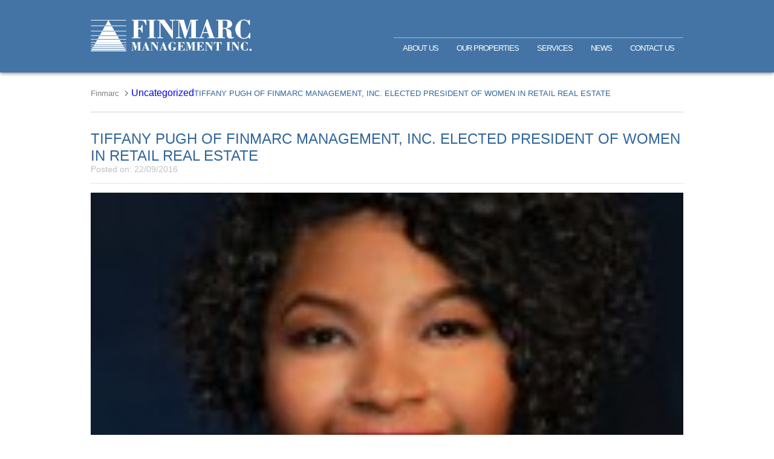

--- FILE ---
content_type: text/html; charset=UTF-8
request_url: http://www.finmarc.com/tiffany-pugh-finmarc-management-elected-president-women-retail-real-estate/
body_size: 10192
content:
<!DOCTYPE html PUBLIC "-//W3C//DTD XHTML 1.0 Transitional//EN" "http://www.w3.org/TR/xhtml1/DTD/xhtml1-transitional.dtd">
<html xmlns="http://www.w3.org/1999/xhtml">

<head>

	
	
	<!-- Metatags -->
	<meta http-equiv="Content-Type" content="text/html; charset=UTF-8" />
	<meta name="description" content="#" />
	
	<!-- Iconos -->
    <link rel="shortcut icon" type="image/x-icon" href="http://www.finmarc.com/wp-content/themes/finmarc/img/favicon.ico"/>
	
	<!-- Mobile Specific Metas -->
	<meta name="viewport" content="width=device-width, initial-scale=1, maximum-scale=1"/>
	<meta name="apple-mobile-web-app-capable" content="no" />
	<meta name="format-detection" content="telephone=no"> 
	
	<!-- Styles -->
	<link href="http://www.finmarc.com/wp-content/themes/finmarc/css/jquery-ui-1.10.3.custom.css" rel="stylesheet">
	<link rel="stylesheet" href="http://www.finmarc.com/wp-content/themes/finmarc/style.css" />
    <link href="http://www.finmarc.com/wp-content/themes/finmarc/css/flexslider.css" rel="stylesheet" type="text/css" />
	<link href="http://www.finmarc.com/wp-content/themes/finmarc/css/dropkick.css" rel="stylesheet" type="text/css" />
	
	<!-- Javascript -->
	<script type="text/javascript" src="http://www.finmarc.com/wp-content/themes/finmarc/js/jquery.js"></script>
	<script type="text/javascript" src="http://www.finmarc.com/wp-content/themes/finmarc/js/jquery.mousewheel.js"></script>
	<script type="text/javascript" src="http://www.finmarc.com/wp-content/themes/finmarc/js/jquery.flexslider.js"></script>
	<script type="text/javascript" src="http://www.finmarc.com/wp-content/themes/finmarc/js/jquery.jscrollpane.min.js"></script>
	<!--<script type="text/javascript" src="http://www.finmarc.com/wp-content/themes/finmarc/js/jquery.dropkick-1.0.0.js"></script>-->
	<script type="text/javascript" src="http://www.finmarc.com/wp-content/themes/finmarc/js/jquery.dropkick.js"></script>
	<script src="http://www.finmarc.com/wp-content/themes/finmarc/js/jquery-ui-1.10.3.custom.js"></script>
    <script type="text/javascript" src="http://www.finmarc.com/wp-content/themes/finmarc/includes/ajax-email/js/jquery.validate.js"></script>
	<script type="text/javascript" src="http://www.finmarc.com/wp-content/themes/finmarc/js/funciones.js"></script>
    
		<!-- All in One SEO 4.8.4.1 - aioseo.com -->
		<title>TIFFANY PUGH OF FINMARC MANAGEMENT, INC. ELECTED PRESIDENT OF WOMEN IN RETAIL REAL ESTATE | Finmarc</title>
	<meta name="description" content="Tiffany Pugh, Senior Lease Analyst and Property Manager for Finmarc Management, Inc., has been elected President of Women in Retail Real Estate (WIRRE) for a one-year term. The locally-based organization, which was founded thirty years ago, provides networking and educational opportunities to women working in a variety of roles in" />
	<meta name="robots" content="max-image-preview:large" />
	<meta name="author" content="Sarah Graham"/>
	<link rel="canonical" href="http://www.finmarc.com/tiffany-pugh-finmarc-management-elected-president-women-retail-real-estate/" />
	<meta name="generator" content="All in One SEO (AIOSEO) 4.8.4.1" />
		<meta property="og:locale" content="en_US" />
		<meta property="og:site_name" content="Finmarc - Finmarc Management, Inc. is a fully-integrated commercial real estate services company with expertise in the management, acquisition, leasing and development  of retail centers, industrial, office and flex/warehouse buildings from Philadelphia, PA down through Washington, DC to Richmond, VA." />
		<meta property="og:type" content="article" />
		<meta property="og:title" content="TIFFANY PUGH OF FINMARC MANAGEMENT, INC. ELECTED PRESIDENT OF WOMEN IN RETAIL REAL ESTATE - Finmarc" />
		<meta property="og:description" content="Tiffany Pugh, Senior Lease Analyst and Property Manager for Finmarc Management, Inc., has been elected President of Women in Retail Real Estate (WIRRE) for a one-year term. The locally-based organization, which was founded thirty years ago, provides networking and educational opportunities to women working in a variety of roles in" />
		<meta property="og:url" content="http://www.finmarc.com/tiffany-pugh-finmarc-management-elected-president-women-retail-real-estate/" />
		<meta property="article:published_time" content="2016-09-22T15:40:36+00:00" />
		<meta property="article:modified_time" content="2016-12-27T15:52:17+00:00" />
		<meta name="twitter:card" content="summary_large_image" />
		<meta name="twitter:title" content="TIFFANY PUGH OF FINMARC MANAGEMENT, INC. ELECTED PRESIDENT OF WOMEN IN RETAIL REAL ESTATE - Finmarc" />
		<meta name="twitter:description" content="Tiffany Pugh, Senior Lease Analyst and Property Manager for Finmarc Management, Inc., has been elected President of Women in Retail Real Estate (WIRRE) for a one-year term. The locally-based organization, which was founded thirty years ago, provides networking and educational opportunities to women working in a variety of roles in" />
		<script type="application/ld+json" class="aioseo-schema">
			{"@context":"https:\/\/schema.org","@graph":[{"@type":"BlogPosting","@id":"http:\/\/www.finmarc.com\/tiffany-pugh-finmarc-management-elected-president-women-retail-real-estate\/#blogposting","name":"TIFFANY PUGH OF FINMARC MANAGEMENT, INC. ELECTED PRESIDENT OF WOMEN IN RETAIL REAL ESTATE - Finmarc","headline":"TIFFANY PUGH OF FINMARC MANAGEMENT, INC. ELECTED PRESIDENT OF WOMEN IN RETAIL REAL ESTATE","author":{"@id":"http:\/\/www.finmarc.com\/author\/sgraham\/#author"},"publisher":{"@id":"http:\/\/www.finmarc.com\/#organization"},"image":{"@type":"ImageObject","url":"http:\/\/www.finmarc.com\/wp-content\/uploads\/2016\/12\/Tiffany-Pugh.jpg","@id":"http:\/\/www.finmarc.com\/tiffany-pugh-finmarc-management-elected-president-women-retail-real-estate\/#articleImage","width":800,"height":1200},"datePublished":"2016-09-22T15:40:36+00:00","dateModified":"2016-12-27T15:52:17+00:00","inLanguage":"en-US","mainEntityOfPage":{"@id":"http:\/\/www.finmarc.com\/tiffany-pugh-finmarc-management-elected-president-women-retail-real-estate\/#webpage"},"isPartOf":{"@id":"http:\/\/www.finmarc.com\/tiffany-pugh-finmarc-management-elected-president-women-retail-real-estate\/#webpage"},"articleSection":"Uncategorized, News"},{"@type":"BreadcrumbList","@id":"http:\/\/www.finmarc.com\/tiffany-pugh-finmarc-management-elected-president-women-retail-real-estate\/#breadcrumblist","itemListElement":[{"@type":"ListItem","@id":"http:\/\/www.finmarc.com#listItem","position":1,"name":"Home","item":"http:\/\/www.finmarc.com","nextItem":{"@type":"ListItem","@id":"http:\/\/www.finmarc.com\/category\/uncategorized\/#listItem","name":"Uncategorized"}},{"@type":"ListItem","@id":"http:\/\/www.finmarc.com\/category\/uncategorized\/#listItem","position":2,"name":"Uncategorized","item":"http:\/\/www.finmarc.com\/category\/uncategorized\/","nextItem":{"@type":"ListItem","@id":"http:\/\/www.finmarc.com\/tiffany-pugh-finmarc-management-elected-president-women-retail-real-estate\/#listItem","name":"TIFFANY PUGH OF FINMARC MANAGEMENT, INC. ELECTED PRESIDENT OF WOMEN IN RETAIL REAL ESTATE"},"previousItem":{"@type":"ListItem","@id":"http:\/\/www.finmarc.com#listItem","name":"Home"}},{"@type":"ListItem","@id":"http:\/\/www.finmarc.com\/tiffany-pugh-finmarc-management-elected-president-women-retail-real-estate\/#listItem","position":3,"name":"TIFFANY PUGH OF FINMARC MANAGEMENT, INC. ELECTED PRESIDENT OF WOMEN IN RETAIL REAL ESTATE","previousItem":{"@type":"ListItem","@id":"http:\/\/www.finmarc.com\/category\/uncategorized\/#listItem","name":"Uncategorized"}}]},{"@type":"Organization","@id":"http:\/\/www.finmarc.com\/#organization","name":"Finmarc","description":"Finmarc Management, Inc. is a fully-integrated commercial real estate services company with expertise in the management, acquisition, leasing and development  of retail centers, industrial, office and flex\/warehouse buildings from Philadelphia, PA down through Washington, DC to Richmond, VA.","url":"http:\/\/www.finmarc.com\/"},{"@type":"Person","@id":"http:\/\/www.finmarc.com\/author\/sgraham\/#author","url":"http:\/\/www.finmarc.com\/author\/sgraham\/","name":"Sarah Graham","image":{"@type":"ImageObject","@id":"http:\/\/www.finmarc.com\/tiffany-pugh-finmarc-management-elected-president-women-retail-real-estate\/#authorImage","url":"http:\/\/1.gravatar.com\/avatar\/ac35dcf66eac58b3d7a5ae0c781db20c?s=96&d=mm&r=g","width":96,"height":96,"caption":"Sarah Graham"}},{"@type":"WebPage","@id":"http:\/\/www.finmarc.com\/tiffany-pugh-finmarc-management-elected-president-women-retail-real-estate\/#webpage","url":"http:\/\/www.finmarc.com\/tiffany-pugh-finmarc-management-elected-president-women-retail-real-estate\/","name":"TIFFANY PUGH OF FINMARC MANAGEMENT, INC. ELECTED PRESIDENT OF WOMEN IN RETAIL REAL ESTATE - Finmarc","description":"Tiffany Pugh, Senior Lease Analyst and Property Manager for Finmarc Management, Inc., has been elected President of Women in Retail Real Estate (WIRRE) for a one-year term. The locally-based organization, which was founded thirty years ago, provides networking and educational opportunities to women working in a variety of roles in","inLanguage":"en-US","isPartOf":{"@id":"http:\/\/www.finmarc.com\/#website"},"breadcrumb":{"@id":"http:\/\/www.finmarc.com\/tiffany-pugh-finmarc-management-elected-president-women-retail-real-estate\/#breadcrumblist"},"author":{"@id":"http:\/\/www.finmarc.com\/author\/sgraham\/#author"},"creator":{"@id":"http:\/\/www.finmarc.com\/author\/sgraham\/#author"},"datePublished":"2016-09-22T15:40:36+00:00","dateModified":"2016-12-27T15:52:17+00:00"},{"@type":"WebSite","@id":"http:\/\/www.finmarc.com\/#website","url":"http:\/\/www.finmarc.com\/","name":"Finmarc","description":"Finmarc Management, Inc. is a fully-integrated commercial real estate services company with expertise in the management, acquisition, leasing and development  of retail centers, industrial, office and flex\/warehouse buildings from Philadelphia, PA down through Washington, DC to Richmond, VA.","inLanguage":"en-US","publisher":{"@id":"http:\/\/www.finmarc.com\/#organization"}}]}
		</script>
		<!-- All in One SEO -->


<!-- SEO Ultimate (http://www.seodesignsolutions.com/wordpress-seo/) -->
	<meta prefix="og: http://ogp.me/ns#" property="og:type" content="article" />
	<meta prefix="og: http://ogp.me/ns#" property="og:title" content="TIFFANY PUGH OF FINMARC MANAGEMENT, INC. ELECTED PRESIDENT OF WOMEN IN RETAIL REAL ESTATE" />
	<meta prefix="og: http://ogp.me/ns#" property="og:url" content="http://www.finmarc.com/tiffany-pugh-finmarc-management-elected-president-women-retail-real-estate/" />
	<meta prefix="article: http://ogp.me/ns/article#" property="article:published_time" content="2016-09-22" />
	<meta prefix="article: http://ogp.me/ns/article#" property="article:modified_time" content="2016-12-27" />
	<meta prefix="article: http://ogp.me/ns/article#" property="article:author" content="http://www.finmarc.com/author/sgraham/" />
	<meta prefix="article: http://ogp.me/ns/article#" property="article:tag" content="Uncategorized" />
	<meta prefix="article: http://ogp.me/ns/article#" property="article:tag" content="News" />
	<meta prefix="og: http://ogp.me/ns#" property="og:site_name" content="Finmarc" />
	<meta name="twitter:card" content="summary" />
<!-- /SEO Ultimate -->

<link rel='dns-prefetch' href='//s.w.org' />
<link rel="alternate" type="application/rss+xml" title="Finmarc &raquo; Feed" href="http://www.finmarc.com/feed/" />
<link rel="alternate" type="application/rss+xml" title="Finmarc &raquo; Comments Feed" href="http://www.finmarc.com/comments/feed/" />
<link rel="alternate" type="application/rss+xml" title="Finmarc &raquo; TIFFANY PUGH OF FINMARC MANAGEMENT, INC. ELECTED PRESIDENT OF WOMEN IN RETAIL REAL ESTATE Comments Feed" href="http://www.finmarc.com/tiffany-pugh-finmarc-management-elected-president-women-retail-real-estate/feed/" />
		<!-- This site uses the Google Analytics by MonsterInsights plugin v8.10.0 - Using Analytics tracking - https://www.monsterinsights.com/ -->
							<script
				src="//www.googletagmanager.com/gtag/js?id=G-29KQLK4R77"  data-cfasync="false" data-wpfc-render="false" type="text/javascript" async></script>
			<script data-cfasync="false" data-wpfc-render="false" type="text/javascript">
				var mi_version = '8.10.0';
				var mi_track_user = true;
				var mi_no_track_reason = '';
				
								var disableStrs = [
										'ga-disable-G-29KQLK4R77',
														];

				/* Function to detect opted out users */
				function __gtagTrackerIsOptedOut() {
					for (var index = 0; index < disableStrs.length; index++) {
						if (document.cookie.indexOf(disableStrs[index] + '=true') > -1) {
							return true;
						}
					}

					return false;
				}

				/* Disable tracking if the opt-out cookie exists. */
				if (__gtagTrackerIsOptedOut()) {
					for (var index = 0; index < disableStrs.length; index++) {
						window[disableStrs[index]] = true;
					}
				}

				/* Opt-out function */
				function __gtagTrackerOptout() {
					for (var index = 0; index < disableStrs.length; index++) {
						document.cookie = disableStrs[index] + '=true; expires=Thu, 31 Dec 2099 23:59:59 UTC; path=/';
						window[disableStrs[index]] = true;
					}
				}

				if ('undefined' === typeof gaOptout) {
					function gaOptout() {
						__gtagTrackerOptout();
					}
				}
								window.dataLayer = window.dataLayer || [];

				window.MonsterInsightsDualTracker = {
					helpers: {},
					trackers: {},
				};
				if (mi_track_user) {
					function __gtagDataLayer() {
						dataLayer.push(arguments);
					}

					function __gtagTracker(type, name, parameters) {
						if (!parameters) {
							parameters = {};
						}

						if (parameters.send_to) {
							__gtagDataLayer.apply(null, arguments);
							return;
						}

						if (type === 'event') {
														parameters.send_to = monsterinsights_frontend.v4_id;
							var hookName = name;
							if (typeof parameters['event_category'] !== 'undefined') {
								hookName = parameters['event_category'] + ':' + name;
							}

							if (typeof MonsterInsightsDualTracker.trackers[hookName] !== 'undefined') {
								MonsterInsightsDualTracker.trackers[hookName](parameters);
							} else {
								__gtagDataLayer('event', name, parameters);
							}
							
													} else {
							__gtagDataLayer.apply(null, arguments);
						}
					}

					__gtagTracker('js', new Date());
					__gtagTracker('set', {
						'developer_id.dZGIzZG': true,
											});
										__gtagTracker('config', 'G-29KQLK4R77', {"forceSSL":"true","link_attribution":"true"} );
															window.gtag = __gtagTracker;										(function () {
						/* https://developers.google.com/analytics/devguides/collection/analyticsjs/ */
						/* ga and __gaTracker compatibility shim. */
						var noopfn = function () {
							return null;
						};
						var newtracker = function () {
							return new Tracker();
						};
						var Tracker = function () {
							return null;
						};
						var p = Tracker.prototype;
						p.get = noopfn;
						p.set = noopfn;
						p.send = function () {
							var args = Array.prototype.slice.call(arguments);
							args.unshift('send');
							__gaTracker.apply(null, args);
						};
						var __gaTracker = function () {
							var len = arguments.length;
							if (len === 0) {
								return;
							}
							var f = arguments[len - 1];
							if (typeof f !== 'object' || f === null || typeof f.hitCallback !== 'function') {
								if ('send' === arguments[0]) {
									var hitConverted, hitObject = false, action;
									if ('event' === arguments[1]) {
										if ('undefined' !== typeof arguments[3]) {
											hitObject = {
												'eventAction': arguments[3],
												'eventCategory': arguments[2],
												'eventLabel': arguments[4],
												'value': arguments[5] ? arguments[5] : 1,
											}
										}
									}
									if ('pageview' === arguments[1]) {
										if ('undefined' !== typeof arguments[2]) {
											hitObject = {
												'eventAction': 'page_view',
												'page_path': arguments[2],
											}
										}
									}
									if (typeof arguments[2] === 'object') {
										hitObject = arguments[2];
									}
									if (typeof arguments[5] === 'object') {
										Object.assign(hitObject, arguments[5]);
									}
									if ('undefined' !== typeof arguments[1].hitType) {
										hitObject = arguments[1];
										if ('pageview' === hitObject.hitType) {
											hitObject.eventAction = 'page_view';
										}
									}
									if (hitObject) {
										action = 'timing' === arguments[1].hitType ? 'timing_complete' : hitObject.eventAction;
										hitConverted = mapArgs(hitObject);
										__gtagTracker('event', action, hitConverted);
									}
								}
								return;
							}

							function mapArgs(args) {
								var arg, hit = {};
								var gaMap = {
									'eventCategory': 'event_category',
									'eventAction': 'event_action',
									'eventLabel': 'event_label',
									'eventValue': 'event_value',
									'nonInteraction': 'non_interaction',
									'timingCategory': 'event_category',
									'timingVar': 'name',
									'timingValue': 'value',
									'timingLabel': 'event_label',
									'page': 'page_path',
									'location': 'page_location',
									'title': 'page_title',
								};
								for (arg in args) {
																		if (!(!args.hasOwnProperty(arg) || !gaMap.hasOwnProperty(arg))) {
										hit[gaMap[arg]] = args[arg];
									} else {
										hit[arg] = args[arg];
									}
								}
								return hit;
							}

							try {
								f.hitCallback();
							} catch (ex) {
							}
						};
						__gaTracker.create = newtracker;
						__gaTracker.getByName = newtracker;
						__gaTracker.getAll = function () {
							return [];
						};
						__gaTracker.remove = noopfn;
						__gaTracker.loaded = true;
						window['__gaTracker'] = __gaTracker;
					})();
									} else {
										console.log("");
					(function () {
						function __gtagTracker() {
							return null;
						}

						window['__gtagTracker'] = __gtagTracker;
						window['gtag'] = __gtagTracker;
					})();
									}
			</script>
				<!-- / Google Analytics by MonsterInsights -->
		<script type="text/javascript">
window._wpemojiSettings = {"baseUrl":"https:\/\/s.w.org\/images\/core\/emoji\/14.0.0\/72x72\/","ext":".png","svgUrl":"https:\/\/s.w.org\/images\/core\/emoji\/14.0.0\/svg\/","svgExt":".svg","source":{"concatemoji":"http:\/\/www.finmarc.com\/wp-includes\/js\/wp-emoji-release.min.js?ver=6.0.11"}};
/*! This file is auto-generated */
!function(e,a,t){var n,r,o,i=a.createElement("canvas"),p=i.getContext&&i.getContext("2d");function s(e,t){var a=String.fromCharCode,e=(p.clearRect(0,0,i.width,i.height),p.fillText(a.apply(this,e),0,0),i.toDataURL());return p.clearRect(0,0,i.width,i.height),p.fillText(a.apply(this,t),0,0),e===i.toDataURL()}function c(e){var t=a.createElement("script");t.src=e,t.defer=t.type="text/javascript",a.getElementsByTagName("head")[0].appendChild(t)}for(o=Array("flag","emoji"),t.supports={everything:!0,everythingExceptFlag:!0},r=0;r<o.length;r++)t.supports[o[r]]=function(e){if(!p||!p.fillText)return!1;switch(p.textBaseline="top",p.font="600 32px Arial",e){case"flag":return s([127987,65039,8205,9895,65039],[127987,65039,8203,9895,65039])?!1:!s([55356,56826,55356,56819],[55356,56826,8203,55356,56819])&&!s([55356,57332,56128,56423,56128,56418,56128,56421,56128,56430,56128,56423,56128,56447],[55356,57332,8203,56128,56423,8203,56128,56418,8203,56128,56421,8203,56128,56430,8203,56128,56423,8203,56128,56447]);case"emoji":return!s([129777,127995,8205,129778,127999],[129777,127995,8203,129778,127999])}return!1}(o[r]),t.supports.everything=t.supports.everything&&t.supports[o[r]],"flag"!==o[r]&&(t.supports.everythingExceptFlag=t.supports.everythingExceptFlag&&t.supports[o[r]]);t.supports.everythingExceptFlag=t.supports.everythingExceptFlag&&!t.supports.flag,t.DOMReady=!1,t.readyCallback=function(){t.DOMReady=!0},t.supports.everything||(n=function(){t.readyCallback()},a.addEventListener?(a.addEventListener("DOMContentLoaded",n,!1),e.addEventListener("load",n,!1)):(e.attachEvent("onload",n),a.attachEvent("onreadystatechange",function(){"complete"===a.readyState&&t.readyCallback()})),(e=t.source||{}).concatemoji?c(e.concatemoji):e.wpemoji&&e.twemoji&&(c(e.twemoji),c(e.wpemoji)))}(window,document,window._wpemojiSettings);
</script>
<style type="text/css">
img.wp-smiley,
img.emoji {
	display: inline !important;
	border: none !important;
	box-shadow: none !important;
	height: 1em !important;
	width: 1em !important;
	margin: 0 0.07em !important;
	vertical-align: -0.1em !important;
	background: none !important;
	padding: 0 !important;
}
</style>
	<link rel='stylesheet' id='wp-block-library-css'  href='http://www.finmarc.com/wp-includes/css/dist/block-library/style.min.css?ver=6.0.11' type='text/css' media='all' />
<style id='global-styles-inline-css' type='text/css'>
body{--wp--preset--color--black: #000000;--wp--preset--color--cyan-bluish-gray: #abb8c3;--wp--preset--color--white: #ffffff;--wp--preset--color--pale-pink: #f78da7;--wp--preset--color--vivid-red: #cf2e2e;--wp--preset--color--luminous-vivid-orange: #ff6900;--wp--preset--color--luminous-vivid-amber: #fcb900;--wp--preset--color--light-green-cyan: #7bdcb5;--wp--preset--color--vivid-green-cyan: #00d084;--wp--preset--color--pale-cyan-blue: #8ed1fc;--wp--preset--color--vivid-cyan-blue: #0693e3;--wp--preset--color--vivid-purple: #9b51e0;--wp--preset--gradient--vivid-cyan-blue-to-vivid-purple: linear-gradient(135deg,rgba(6,147,227,1) 0%,rgb(155,81,224) 100%);--wp--preset--gradient--light-green-cyan-to-vivid-green-cyan: linear-gradient(135deg,rgb(122,220,180) 0%,rgb(0,208,130) 100%);--wp--preset--gradient--luminous-vivid-amber-to-luminous-vivid-orange: linear-gradient(135deg,rgba(252,185,0,1) 0%,rgba(255,105,0,1) 100%);--wp--preset--gradient--luminous-vivid-orange-to-vivid-red: linear-gradient(135deg,rgba(255,105,0,1) 0%,rgb(207,46,46) 100%);--wp--preset--gradient--very-light-gray-to-cyan-bluish-gray: linear-gradient(135deg,rgb(238,238,238) 0%,rgb(169,184,195) 100%);--wp--preset--gradient--cool-to-warm-spectrum: linear-gradient(135deg,rgb(74,234,220) 0%,rgb(151,120,209) 20%,rgb(207,42,186) 40%,rgb(238,44,130) 60%,rgb(251,105,98) 80%,rgb(254,248,76) 100%);--wp--preset--gradient--blush-light-purple: linear-gradient(135deg,rgb(255,206,236) 0%,rgb(152,150,240) 100%);--wp--preset--gradient--blush-bordeaux: linear-gradient(135deg,rgb(254,205,165) 0%,rgb(254,45,45) 50%,rgb(107,0,62) 100%);--wp--preset--gradient--luminous-dusk: linear-gradient(135deg,rgb(255,203,112) 0%,rgb(199,81,192) 50%,rgb(65,88,208) 100%);--wp--preset--gradient--pale-ocean: linear-gradient(135deg,rgb(255,245,203) 0%,rgb(182,227,212) 50%,rgb(51,167,181) 100%);--wp--preset--gradient--electric-grass: linear-gradient(135deg,rgb(202,248,128) 0%,rgb(113,206,126) 100%);--wp--preset--gradient--midnight: linear-gradient(135deg,rgb(2,3,129) 0%,rgb(40,116,252) 100%);--wp--preset--duotone--dark-grayscale: url('#wp-duotone-dark-grayscale');--wp--preset--duotone--grayscale: url('#wp-duotone-grayscale');--wp--preset--duotone--purple-yellow: url('#wp-duotone-purple-yellow');--wp--preset--duotone--blue-red: url('#wp-duotone-blue-red');--wp--preset--duotone--midnight: url('#wp-duotone-midnight');--wp--preset--duotone--magenta-yellow: url('#wp-duotone-magenta-yellow');--wp--preset--duotone--purple-green: url('#wp-duotone-purple-green');--wp--preset--duotone--blue-orange: url('#wp-duotone-blue-orange');--wp--preset--font-size--small: 13px;--wp--preset--font-size--medium: 20px;--wp--preset--font-size--large: 36px;--wp--preset--font-size--x-large: 42px;}.has-black-color{color: var(--wp--preset--color--black) !important;}.has-cyan-bluish-gray-color{color: var(--wp--preset--color--cyan-bluish-gray) !important;}.has-white-color{color: var(--wp--preset--color--white) !important;}.has-pale-pink-color{color: var(--wp--preset--color--pale-pink) !important;}.has-vivid-red-color{color: var(--wp--preset--color--vivid-red) !important;}.has-luminous-vivid-orange-color{color: var(--wp--preset--color--luminous-vivid-orange) !important;}.has-luminous-vivid-amber-color{color: var(--wp--preset--color--luminous-vivid-amber) !important;}.has-light-green-cyan-color{color: var(--wp--preset--color--light-green-cyan) !important;}.has-vivid-green-cyan-color{color: var(--wp--preset--color--vivid-green-cyan) !important;}.has-pale-cyan-blue-color{color: var(--wp--preset--color--pale-cyan-blue) !important;}.has-vivid-cyan-blue-color{color: var(--wp--preset--color--vivid-cyan-blue) !important;}.has-vivid-purple-color{color: var(--wp--preset--color--vivid-purple) !important;}.has-black-background-color{background-color: var(--wp--preset--color--black) !important;}.has-cyan-bluish-gray-background-color{background-color: var(--wp--preset--color--cyan-bluish-gray) !important;}.has-white-background-color{background-color: var(--wp--preset--color--white) !important;}.has-pale-pink-background-color{background-color: var(--wp--preset--color--pale-pink) !important;}.has-vivid-red-background-color{background-color: var(--wp--preset--color--vivid-red) !important;}.has-luminous-vivid-orange-background-color{background-color: var(--wp--preset--color--luminous-vivid-orange) !important;}.has-luminous-vivid-amber-background-color{background-color: var(--wp--preset--color--luminous-vivid-amber) !important;}.has-light-green-cyan-background-color{background-color: var(--wp--preset--color--light-green-cyan) !important;}.has-vivid-green-cyan-background-color{background-color: var(--wp--preset--color--vivid-green-cyan) !important;}.has-pale-cyan-blue-background-color{background-color: var(--wp--preset--color--pale-cyan-blue) !important;}.has-vivid-cyan-blue-background-color{background-color: var(--wp--preset--color--vivid-cyan-blue) !important;}.has-vivid-purple-background-color{background-color: var(--wp--preset--color--vivid-purple) !important;}.has-black-border-color{border-color: var(--wp--preset--color--black) !important;}.has-cyan-bluish-gray-border-color{border-color: var(--wp--preset--color--cyan-bluish-gray) !important;}.has-white-border-color{border-color: var(--wp--preset--color--white) !important;}.has-pale-pink-border-color{border-color: var(--wp--preset--color--pale-pink) !important;}.has-vivid-red-border-color{border-color: var(--wp--preset--color--vivid-red) !important;}.has-luminous-vivid-orange-border-color{border-color: var(--wp--preset--color--luminous-vivid-orange) !important;}.has-luminous-vivid-amber-border-color{border-color: var(--wp--preset--color--luminous-vivid-amber) !important;}.has-light-green-cyan-border-color{border-color: var(--wp--preset--color--light-green-cyan) !important;}.has-vivid-green-cyan-border-color{border-color: var(--wp--preset--color--vivid-green-cyan) !important;}.has-pale-cyan-blue-border-color{border-color: var(--wp--preset--color--pale-cyan-blue) !important;}.has-vivid-cyan-blue-border-color{border-color: var(--wp--preset--color--vivid-cyan-blue) !important;}.has-vivid-purple-border-color{border-color: var(--wp--preset--color--vivid-purple) !important;}.has-vivid-cyan-blue-to-vivid-purple-gradient-background{background: var(--wp--preset--gradient--vivid-cyan-blue-to-vivid-purple) !important;}.has-light-green-cyan-to-vivid-green-cyan-gradient-background{background: var(--wp--preset--gradient--light-green-cyan-to-vivid-green-cyan) !important;}.has-luminous-vivid-amber-to-luminous-vivid-orange-gradient-background{background: var(--wp--preset--gradient--luminous-vivid-amber-to-luminous-vivid-orange) !important;}.has-luminous-vivid-orange-to-vivid-red-gradient-background{background: var(--wp--preset--gradient--luminous-vivid-orange-to-vivid-red) !important;}.has-very-light-gray-to-cyan-bluish-gray-gradient-background{background: var(--wp--preset--gradient--very-light-gray-to-cyan-bluish-gray) !important;}.has-cool-to-warm-spectrum-gradient-background{background: var(--wp--preset--gradient--cool-to-warm-spectrum) !important;}.has-blush-light-purple-gradient-background{background: var(--wp--preset--gradient--blush-light-purple) !important;}.has-blush-bordeaux-gradient-background{background: var(--wp--preset--gradient--blush-bordeaux) !important;}.has-luminous-dusk-gradient-background{background: var(--wp--preset--gradient--luminous-dusk) !important;}.has-pale-ocean-gradient-background{background: var(--wp--preset--gradient--pale-ocean) !important;}.has-electric-grass-gradient-background{background: var(--wp--preset--gradient--electric-grass) !important;}.has-midnight-gradient-background{background: var(--wp--preset--gradient--midnight) !important;}.has-small-font-size{font-size: var(--wp--preset--font-size--small) !important;}.has-medium-font-size{font-size: var(--wp--preset--font-size--medium) !important;}.has-large-font-size{font-size: var(--wp--preset--font-size--large) !important;}.has-x-large-font-size{font-size: var(--wp--preset--font-size--x-large) !important;}
</style>
<link rel='stylesheet' id='main-styles-css'  href='http://www.finmarc.com/wp-content/themes/finmarc/style.css?ver=1.4.0' type='text/css' media='all' />
<script type='text/javascript' src='http://www.finmarc.com/wp-content/plugins/google-analytics-for-wordpress/assets/js/frontend-gtag.min.js?ver=8.10.0' id='monsterinsights-frontend-script-js'></script>
<script data-cfasync="false" data-wpfc-render="false" type="text/javascript" id='monsterinsights-frontend-script-js-extra'>/* <![CDATA[ */
var monsterinsights_frontend = {"js_events_tracking":"true","download_extensions":"doc,pdf,ppt,zip,xls,docx,pptx,xlsx","inbound_paths":"[{\"path\":\"\\\/go\\\/\",\"label\":\"affiliate\"},{\"path\":\"\\\/recommend\\\/\",\"label\":\"affiliate\"}]","home_url":"http:\/\/www.finmarc.com","hash_tracking":"false","ua":"","v4_id":"G-29KQLK4R77"};/* ]]> */
</script>
<script type='text/javascript' src='http://www.finmarc.com/wp-includes/js/jquery/jquery.min.js?ver=3.6.0' id='jquery-core-js'></script>
<script type='text/javascript' src='http://www.finmarc.com/wp-includes/js/jquery/jquery-migrate.min.js?ver=3.3.2' id='jquery-migrate-js'></script>
<link rel="https://api.w.org/" href="http://www.finmarc.com/wp-json/" /><link rel="alternate" type="application/json" href="http://www.finmarc.com/wp-json/wp/v2/posts/695" /><link rel="EditURI" type="application/rsd+xml" title="RSD" href="http://www.finmarc.com/xmlrpc.php?rsd" />
<link rel="wlwmanifest" type="application/wlwmanifest+xml" href="http://www.finmarc.com/wp-includes/wlwmanifest.xml" /> 
<meta name="generator" content="WordPress 6.0.11" />
<link rel='shortlink' href='http://www.finmarc.com/?p=695' />
<link rel="alternate" type="application/json+oembed" href="http://www.finmarc.com/wp-json/oembed/1.0/embed?url=http%3A%2F%2Fwww.finmarc.com%2Ftiffany-pugh-finmarc-management-elected-president-women-retail-real-estate%2F" />
<link rel="alternate" type="text/xml+oembed" href="http://www.finmarc.com/wp-json/oembed/1.0/embed?url=http%3A%2F%2Fwww.finmarc.com%2Ftiffany-pugh-finmarc-management-elected-president-women-retail-real-estate%2F&#038;format=xml" />
		<style type="text/css" id="wp-custom-css">
			/* General content layout for disclaimer */
.page-id-1047 {
  background-color: #f7f8f8;
  padding: 140px 20px 100px 20px; /* Increased top padding for space below menu */
  text-align: left;
  display: flex;
  justify-content: center;
}

.page-id-1047 .wp-block-group {
  max-width: 800px;
  width: 100%;
}

/* Header and paragraph styles */
.page-id-1047 h2 {
  color: #0f4d7c;
  text-shadow: 1px 1px 2px #b2dafb;
  margin-top: 0;
  margin-bottom: 20px; /* Added space below heading */
  font-size: 28px;
  text-align: left;
}

.page-id-1047 p {
  font-size: 16px;
  color: #333;
  line-height: 1.6;
  margin-bottom: 2rem;
  text-align: left;
}

/* Image spacing (logo) */
.page-id-1047 .wp-block-image {
  margin-top: 40px;
  text-align: left;
}

/* Hide default page title */
.page-id-1047 .entry-title {
  display: none;
}

/* Mobile responsiveness — keep left-aligned */
@media (max-width: 768px) {
  .page-id-1047 {
    padding: 120px 15px 80px 15px;
    text-align: left;
  }

  .page-id-1047 .wp-block-group {
    width: 100%;
  }

  .page-id-1047 h2,
  .page-id-1047 p,
  .page-id-1047 .wp-block-image {
    text-align: left;
  }
}

		</style>
		</head>
<body class="post-template-default single single-post postid-695 single-format-standard">
    <div id="container">
		
		<!--header-->
		<div id="header">
			<div class="full_box">
				<div class="center_box">
					
					<!--left-->
					<div class="block left">
					
						<!--logotipo-->
						<div class="logo">
							<h1>
								<a href="http://www.finmarc.com">Finmarc</a>
							</h1>
						</div>
						<!--/logotipo-->
						
					</div>
					<!--/left-->
					
					<!--right-->
					<div class="block right">
					
						<!--navegacion-->
						<div class="nav">
                            <ul id="menu-header_menu" class="menu"><li id="menu-item-453" class="menu-item menu-item-type-post_type menu-item-object-page menu-item-453"><a href="http://www.finmarc.com/about-us/">About Us</a></li>
<li id="menu-item-55" class="menu-item menu-item-type-post_type menu-item-object-page menu-item-55"><a href="http://www.finmarc.com/properties/">Our Properties</a></li>
<li id="menu-item-54" class="menu-item menu-item-type-post_type menu-item-object-page menu-item-54"><a href="http://www.finmarc.com/services/">Services</a></li>
<li id="menu-item-222" class="menu-item menu-item-type-taxonomy menu-item-object-category current-post-ancestor current-menu-parent current-post-parent menu-item-222"><a href="http://www.finmarc.com/category/news/">News</a></li>
<li id="menu-item-53" class="menu-item menu-item-type-post_type menu-item-object-page menu-item-53"><a href="http://www.finmarc.com/contact-us/">Contact Us</a></li>
</ul>	
							<div class="clear"></div>
							
							<!--mobile_trigger_nav-->
							<div id="nav_trigger">
								<a href="#">nav</a>
							</div>
							<!--/mobile_trigger_nav-->
							
						</div>
						<!--/navegacion-->
						
					</div>
					<!--/right-->
					
					<div class="clear"></div>
					
				</div>
			</div>
		</div>
		<!--/header--><div id="content">
	    <!--news_container-->
    <div class="block_eleven">
        <div class="full_box">
            <div class="center_box">

                <!--tags-->
                <div class="block top">
                    <ul>
                        <!-- Breadcrumb NavXT 7.0.2 -->
<li><a title="Go to Finmarc." href="http://www.finmarc.com" class="home">Finmarc</a></li><span property="itemListElement" typeof="ListItem"><a property="item" typeof="WebPage" title="Go to the Uncategorized Category archives." href="http://www.finmarc.com/category/uncategorized/" class="taxonomy category" ><span property="name">Uncategorized</span></a><meta property="position" content="2"></span><li>TIFFANY PUGH OF FINMARC MANAGEMENT, INC. ELECTED PRESIDENT OF WOMEN IN RETAIL REAL ESTATE</li>                    </ul>
                    <div class="clear"></div>
                </div>
                <!--/tags-->

                <!--news-->
                <div class="block bottom">

                    <!--<img src="img/estante_tres/back.png" alt="post" />-->
                                        <h1>TIFFANY PUGH OF FINMARC MANAGEMENT, INC. ELECTED PRESIDENT OF WOMEN IN RETAIL REAL ESTATE<br /><span class="date">Posted on: 22/09/2016</span></h1>
                    <div class="divisor"></div>
                    <p><p><a href="http://www.finmarc.com/wp-content/uploads/2016/12/Tiffany-Pugh.jpg"><img class="alignleft size-thumbnail wp-image-696" alt="tiffany-pugh" src="http://www.finmarc.com/wp-content/uploads/2016/12/Tiffany-Pugh-150x150.jpg" width="150" height="150" /></a></p>
<p>&nbsp;</p>
<p>&nbsp;</p>
<p>&nbsp;</p>
<p>&nbsp;</p>
<p>&nbsp;</p>
<p>Tiffany Pugh, Senior Lease Analyst and Property Manager for Finmarc Management, Inc., has been elected President of Women in Retail Real Estate (WIRRE) for a one-year term. The locally-based organization, which was founded thirty years ago, provides networking and educational opportunities to women working in a variety of roles in the retail real estate industry. Approximately fifteen of its members are employees of Finmarc Management, a Bethesda, Maryland-based commercial real estate company.</p>
<p>“WIRRE has advanced my career immeasurably, as I have been able to interact with my peer group in an open and honest fashion to receive career guidance and advice,” explained Pugh, who has been a member of WIRRE since 2005. “Fortunately, when I first joined Finmarc, I was immediately introduced to WIRRE by an executive who placed extreme importance on the value of mentorship. I consider WIRRE a sisterhood, where we always have one another’s best interests in mind.”</p>
<p>In addition to monthly educational meetings, which includes presentations from development officials or retail executives, as well as walking tours of new or under construction projects, WIRRE also organizes community service initiatives. A significant beneficiary in recent years has been Calvary Women’s Services, an organization that offers housing, health, employment and education programs to help homeless women in Washington, D.C. Ms. Pugh has functioned as Chair of the WIRRE Community Service Committee for the past eight years.</p>
<p>Finmarc Management, Inc. is a fully-integrated commercial real estate company that focuses on real estate investment, management, leasing and development of retail, industrial/flex projects, and office buildings throughout the Mid-Atlantic region. The firm presently owns and/or manages a diverse portfolio encompassing more than 6 million square feet of properties located in Maryland, Washington, D.C., Virginia, Delaware, New Jersey and Pennsylvania. For additional information, visit www.Finmarc.com</p>
</p>
                </div>
                <!--/news-->

                <div class="clear"></div>

            </div>
        </div>
    </div>
    <!--news_container-->

</div>
<!--/content-->
<!--footer-->
		<div id="footer">
		
			<!--top-->
			<div class="full_box top">
				<div class="center_box">
					
					<!--footer_block-->
					<div class="footer_block">
						<h2>Contact us</h2>
						<p><div class="left">
<p>Finmarc Management Inc.</br>
<a target="_blank" href="https://www.google.com/maps?t=m&sll=38.981468,-77.0930447&sspn=0.0064052,0.0109864&q=7200+Wisconsin+Ave+%231100&output=classic">
7200 Wisconsin Avenue</br>
Suite 1100</br>
Bethesda, MD 20814<br><br>
</a>
</p>
</div>
<div class="right">
<p>
Tel <a href="tel:+13016564111" target="_blank">(301) 656 - 4111</a></br>
Fax <a href="fax:+1301.656.0515" target="_blank"> (301) 656 - 0515</a></br>
</p>
</br>
</div>						<a href="mailto:info@finmarc.com">info@finmarc.com</a></p>
					</div>
					<!--/footer_block-->
					
					<!--footer_block-->
					<div class="footer_block">
						<h2>Site map</h2>
						<ul id="menu-footer-menu" class="menu"><li id="menu-item-508" class="menu-item menu-item-type-post_type menu-item-object-page menu-item-508"><a href="http://www.finmarc.com/about-us/">About Us</a></li>
<li id="menu-item-74" class="menu-item menu-item-type-post_type menu-item-object-page menu-item-74"><a href="http://www.finmarc.com/properties/">Our Properties</a></li>
<li id="menu-item-73" class="menu-item menu-item-type-post_type menu-item-object-page menu-item-73"><a href="http://www.finmarc.com/contact-us/">Contact Us</a></li>
</ul>	
					</div>
					<!--/footer_block-->
					
					<!--footer_block-->
					<div class="footer_block">
						<h2>We're social</h2>
						<ul>
							<li>
								<a href="http://www.linkedin.com/company/231022?trk=vsrp_companies_res_name&trkInfo=VSRPsearchId%3A739524161395258245439%2CVSRPtargetId%3A231022%2CVSRPcmpt%3Aprimary" target="_blank">
									<img src="http://www.finmarc.com/wp-content/themes/finmarc/img/footer/linkedin.png" alt="linkedin" />
								</a>
							</li>
						</ul>
					</div>
					<!--/footer_block-->
					
					<div class="clear"></div>
					
				</div>
			</div>
			<!--/top-->
			
			<!--bottom-->
			<div class="full_box bottom">
				<div class="center_box">
					
					<p>Copyright &copy; 2013  Finmarc.   Finmarc -  All Rights Reserved</p>
					
				</div>
			</div>
			<!--/bottom-->
		
		</div>
		<!--/footer-->
		
	</div>
    <div id="su-footer-links" style="text-align: center;"></div><div style="text-align: center;"><a href="https://www.monsterinsights.com/?utm_source=verifiedBadge&utm_medium=verifiedBadge&utm_campaign=verifiedbyMonsterInsights" target="_blank" rel="nofollow"><img style="display: inline-block" alt="Verified by MonsterInsights" title="Verified by MonsterInsights" src="http://www.finmarc.com/wp-content/plugins/google-analytics-for-wordpress/assets/images/monsterinsights-badge-light.svg"/></a></div>   <!-- GOOGLE -->
   <script>
    (function(i,s,o,g,r,a,m){i['GoogleAnalyticsObject']=r;i[r]=i[r]||function(){
    (i[r].q=i[r].q||[]).push(arguments)},i[r].l=1*new Date();a=s.createElement(o),
    m=s.getElementsByTagName(o)[0];a.async=1;a.src=g;m.parentNode.insertBefore(a,m)
    })(window,document,'script','//www.google-analytics.com/analytics.js','ga');

    ga('create', 'UA-47850656-1', 'finmarc.com');
    ga('send', 'pageview');

  </script>
   <!-- /GOOGLE -->
</body>

</html>
<!--
Performance optimized by W3 Total Cache. Learn more: https://www.boldgrid.com/w3-total-cache/


Served from: www.finmarc.com @ 2026-01-22 03:59:57 by W3 Total Cache
-->

--- FILE ---
content_type: text/css
request_url: http://www.finmarc.com/wp-content/themes/finmarc/style.css
body_size: 19977
content:
/* RESET STYLES
---------------------------------------
--------------------------------------- */

/* @group RESET
--------------------------------------- */

html,body,div,span,applet,object,iframe,h1,h2,h3,h4,h5,h6,p,blockquote,pre,a,abbr,acronym,address,big,cite,code,del,dfn,em,img,ins,kbd,q,s,samp,small,strike,strong,sub,sup,tt,var,b,u,i,center,dl,dt,dd,ol,ul,li,fieldset,form,label,legend,table,caption,tbody,tfoot,thead,tr,th,td,article,aside,canvas,details,embed,figure,figcaption,footer,header,hgroup,menu,nav,output,ruby,section,summary,time,mark,audio,video{margin:0;padding:0;border:0;font-size:100%;font:inherit;vertical-align:baseline;}article,aside,details,figcaption,figure,footer,header,hgroup,menu,nav,section{display:block;}body{line-height:1;}ol,ul{list-style:none;}blockquote,q{quotes:none;}blockquote:before,blockquote:after,q:before,q:after{content:'';content:none;}table{border-collapse:collapse;border-spacing:0;}

/* @end */

/* @group GLOBAL STYLES
--------------------------------------- */
body, html {
	margin: 0px;
	padding: 0px;
	-webkit-font-smoothing: antialiased!important;
	font-family: arial;
}
.clear {
	clear: both;
}
a {
	text-decoration: none;
}
strong, b {
	font-weight: bold;
}
em {
	font-style: italic;
}
a:hover {
	text-decoration: none;
}
*::-moz-selection{
	color: #898989;
   background-color: #eaeaea;
}
*::selection {
   background: #eaeaea;
   color: #898989;
}
span.tel_footer {
	position: relative;
	right: -1px;
}
.Chrome span.tel_footer {
	position: relative;
	right: 0px;
}
/* @end */

/* @group JS SCROLL STYLES
--------------------------------------- */

/*
 * CSS Styles that are needed by jScrollPane for it to operate correctly.
 *
 * Include this stylesheet in your site or copy and paste the styles below into your stylesheet - jScrollPane
 * may not operate correctly without them.
 */

.jspContainer
{
	overflow: hidden;
	position: relative;
}

.jspPane
{
	position: absolute;
}

.jspVerticalBar
{
	position: absolute;
	top: 0;
	right: 0;
	width: 10px;
	height: 100%;
}

.jspHorizontalBar
{
	position: absolute;
	bottom: 0;
	left: 0;
	width: 100%;
	height: 16px;
}

.jspVerticalBar *,
.jspHorizontalBar *
{
	margin: 0;
	padding: 0;
}

.jspCap
{
	display: none;
}

.jspHorizontalBar .jspCap
{
	float: left;
}

.jspTrack
{
	position: relative;
	background-color: #494949;
}

.jspDrag
{
	position: relative;
	top: 0;
	left: 0;
	cursor: pointer;
	background-color: #1e1e1e;
}

.jspHorizontalBar .jspTrack,
.jspHorizontalBar .jspDrag
{
	float: left;
	height: 100%;
}

.jspArrow
{
	text-indent: -20000px;
	display: block;
	cursor: pointer;
	background-color: #494949;
}

.jspArrow.jspDisabled
{
	cursor: default;
	background: #1e1e1e;
}

.jspVerticalBar .jspArrow
{
	height: 16px;
}

.jspHorizontalBar .jspArrow
{
	width: 16px;
	float: left;
	height: 100%;
}

.jspVerticalBar .jspArrow:focus
{
	outline: none;
}

.jspCorner
{
	background: #eeeef4;
	float: left;
	height: 100%;
}

/* Yuk! CSS Hack for IE6 3 pixel bug :( */
* html .jspCorner
{
	margin: 0 -3px 0 0;
}

/* @end */

/* @group BUBBLE POP 
--------------------------------------- */

.pop_data {
    padding:0px;
    cursor:pointer;
}
.pop_data .container_img {
    width: 100%;
    overflow: hidden;
    height: 150px;
    padding: 0px!important;
}
.pop_data .container_img img {
    width: 100%;
    height: auto;
}
.pop_data .data_bubble {
    background-color: #00356d;
    padding: 15px 20px 15px 20px;
    position: relative;
    height: auto;
}
.pop_data div h2 {
    font-size:16px;
    text-transform: uppercase;
    color:#ffffff;
    margin-bottom:8px;
    font-weight: 700;
    border-bottom: 1px solid #3B7EB4;
    padding-bottom: 8px;
}
.pop_data div p {
    font-size:11px;
    color:#fff;
    font-family:arial;
    margin-bottom: 4px;
    font-weight: 700;
}
.pop_data div span {
    font-size:10px;
    color:#fff;
    font-family:arial;
    font-weight: 400;
    width: 100%;
    display: inline-block;
}
.pop_data div .read {
	text-align: right;
	padding-top: 10px;
}
.pop_data div .read a {
    color: #fff;
    border: 1px solid #fff;
    font-size: 10px;
    border: 1px solid #3678ae;
    -webkit-border-radius: 2px;
    -moz-border-radius: 2px;
    border-radius: 2px;
    padding: 1px 10px;
    text-transform: uppercase;
    background-color: #0f4e7e;
	-moz-box-shadow: 0 2px 2px rgba(0, 0, 0, 0.32);
	box-shadow: 0 2px 2px rgba(0, 0, 0, 0.32);
	-webkit-transition: background-color 0.4s;
	-moz-transition: background-color 0.4s;
	transition: background-color 0.4s;
	font-weight: 700;
}
.pop_data div .read a:hover {
	background-color: #0b3b5f;
}
.pop_data #close_bubble {
	display: inline-block;
	position: absolute;
	top: 0px;
	right: 0px;
	width: 94px;
	height: 30px;
	overflow: hidden;
	text-indent: -9999px;
	background-image: url(img/map_icons/cruz_nav_active.png);
	background-position: center center;
	background-repeat: no-repeat;
}
img[src="http://maps.gstatic.com/intl/en_us/mapfiles/iw_close.gif"] {
    display: none !important;
}

/* @end */


/* PRINCIPAL CONTAINERS
---------------------------------------
--------------------------------------- */

/* @group PRINCIPAL CONTAINERS
--------------------------------------- */

#container {
	width: 100%;
	height: auto;
}
#content {
	width: 100%;
}

/* @end */

/* @group FLUID CONTAINER
--------------------------------------- */

.full_box {
	width: 100%;
}
.full_box .center_box {
	max-width: 980px;
	margin: 0 auto;
}

/* @end */

/* @group HEADER 
--------------------------------------- */

/* container principal */

#header {
	width: 100%;
	background-image: url(img/header/header_back.png);
	background-repeat: repeat;
	box-shadow: 0 0 7px rgba(0, 0, 0, 0.73);
	position: fixed;
	top: 0px;
	left: 0px;
	z-index: 9000;
	-webkit-backface-visibility: hidden;
}
#header.small_size {
	position: absolute;
}
#header .center_box {
	height: 120px;
	overflow: hidden;
}

/* blocks */

#header .center_box .block {
	height: 120px;
}
#header .center_box .block.left {
	float: left;
}
#header .center_box .block.right {
	float: right;
}

/* logo */

#header .center_box .block .logo {
	width: 266px;
	height: 53px;
	margin-top: 32px;
}
#header .center_box .block .logo h1 {
	width: 266px;
	height: 53px;
	background-image: url(img/header/logotipo.png);
	background-repeat:  no-repeat;
	background-position: center;
	background-size: 100%;
}
#header .center_box .block .logo h1 a {
	width: 266px;
	height: 53px;
	/*background-image: url(img/header/logotipo.png);*/
	background-repeat:  no-repeat;
	background-position: center;
	display: inline-block;
	text-indent: -9999px;
	background-size: 100%;
}

/* nav */

#header .center_box .block .nav {
	border-top: 1px solid #A7B9CA;
	padding: 0px 0px 0px 0px;
	margin-top: 62px;
}
#header .center_box .block .nav ul {
	float: right;
}
#header .center_box .block .nav ul li {
	float: left;
}
#header .center_box .block .nav ul li:first-child {
	margin-left: 0px;
}
#header .center_box .block .nav ul li a {
	font-size: 13px;
	color: #fff;
	text-transform: uppercase;
	display: inline-block;
	padding: 10px 15px 40px 15px;
	-webkit-transition: color 0.4s,background-color 0.4s;
	-moz-transition: color 0.4s,background-color 0.4s;
	transition: color 0.4s,background-color 0.4s;
	letter-spacing: -1px;
}
#header .center_box .block .nav ul li a:hover {
	color: #fff!important;
	background-color: #00346D;
}
#header .center_box .block .nav ul li.current_page_item a {
	color: #fff!important;
	background-color: #00346D;
}
#header .center_box .block .nav #nav_trigger {
	display: none;
} 


/* @end */

/* @group FOOTER 
--------------------------------------- */

#footer {
	width: 100%;
	height: auto;
}

/* --- top */
#footer .full_box.top {
	height: auto;
	background-image: url(img/footer/back.jpg);
	background-position: left top;
	background-repeat: repeat;
	border-top: 1px solid #818181;
	box-shadow: inset 0 0 10px rgba(0, 0, 0, 0.33);
	padding: 18px 0px 18px 0px;
}
#footer .full_box.top .footer_block {
	width: 30%;
	float: left;
	margin: 0px 3% 0px 0px;
}
#footer .full_box.top .footer_block:first-child {
	margin-left: 0px;
}
#footer .full_box.top .footer_block h2 {
	width: 100%;
	border-bottom: 1px solid #D9D9D9;
	color: #fff;
	font-size: 16px;
	text-transform: uppercase;
	padding-bottom: 10px;
	margin-bottom: 10px;
	text-shadow: 0 1px 4px rgba(0, 0, 0, 0.27);
	text-align: left;
}
#footer .full_box.top .footer_block p {
	color: #464545;
	font-size: 14px;
	line-height: 16px;
	margin-top: -1px;
}
#footer .full_box.top .footer_block a {
	color: #464545;
	text-decoration: none;
	-webkit-transition: color 0.4s;
	-moz-transition: color 0.4s;
	transition: color 0.4s;
	font-size: 14px;
	line-height: 16px;
	margin-top: -1px;
}
#footer .full_box.top .footer_block a:hover {
	color: #2f2f2f;
}
#footer .full_box.top .footer_block ul {
	width: 100%;
}
#footer .full_box.top .footer_block ul li {
	width: 100%;
	margin-bottom: 2px;
}
#footer .full_box.top .footer_block ul li a {
	color: #464545;
	font-size: 14px;
	line-height: 16px;
	-webkit-transition: color 0.4s;
	-moz-transition: color 0.4s;
	transition: color 0.4s;
}
#footer .full_box.top .footer_block ul li a:hover {
	color: #2f2f2f;
}

/* --- bottom */
#footer .full_box.bottom {
	background-image: url(img/footer/back_bottom.jpg);
	background-position: left top;
	background-repeat: repeat-x;
	height: 49px;
}
#footer .full_box.bottom .center_box {
	height: 49px;
	text-align: left;
}
#footer .full_box.bottom .center_box p {
	color: #fff;
	font-size: 12px;
	position: relative;
	top: 18px;
}

/* @end */

/* @group FOOTER PROPERTIES 
--------------------------------------- */

#footer.properties {
	width: 100%;
	height: 192px;
	overflow: hidden;
}

/* --- top */
#footer.properties .full_box.top {
	height: 142px;
	padding: 0px;
	overflow: hidden;
}
#footer.properties .full_box.top .footer_block {
	width: 30%;
	float: left;
	margin: 30px 3% 30px 0px;
	height:85px;
	overflow: hidden;
}
#footer.properties .full_box.top .footer_block:first-child {
	margin-left: 0px;
}
#footer.properties .full_box.top .footer_block h2 {
	width: 100%;
	border-bottom: 1px solid #D9D9D9;
	color: #fff;
	font-size: 22px;
	text-transform: uppercase;
	padding-bottom: 10px;
	margin-bottom: 10px;
	text-shadow: 0 1px 4px rgba(0, 0, 0, 0.27);
	text-align: left;
}
#footer.properties .full_box.top .footer_block p {
	color: #464545;
	font-size: 10px;
	line-height: 12px;
	margin-top: 0px;
}
#footer.properties .full_box.top .footer_block br {
	display: none;
}
#footer.properties .full_box.top .footer_block a {
	font-size: 10px;
	line-height: 12px;
}
#footer.properties .full_box.top .footer_block ul {
	width: 100%;
	text-align: left;
}
#footer.properties .full_box.top .footer_block ul li {
	width: 47%;
	margin-bottom: 0px;
	display: inline-table;
	margin-bottom: 2px;
	text-align: left;
}
#footer.properties .full_box.top .footer_block ul li a {
	color: #464545;
	font-size: 10px;
	line-height: 12px;
}
#footer.properties .full_box.top .footer_block .left {
	float:left;
	width:160px;
	margin-right:10px;
}
#footer.properties .full_box.top .footer_block .right {
	float:left;
	width:110px;
}

/* --- bottom */
#footer.properties .full_box.bottom {
	height: 51px;
	overflow: hidden;
}
#footer.properties .full_box.bottom .center_box {
	height: 51px;
	text-align: left !important;
}
#footer.properties .full_box.bottom .center_box p {
	color: #fff;
	font-size: 12px;
	position: relative;
	top: 18px;
}

/* @end */


/* CONTENT
---------------------------------------
--------------------------------------- */

/* @group BLOCK ONE
--------------------------------------- */ 

.block_one {
	width: 100%;
	position: relative;
	overflow: hidden;
}

/* block down */
.block_one .block.down {
	width: 100%;
	height: 500px;
	top: 0px;
	left: 0px;
	position: absolute;
	z-index: 0;
}
.block_one .block.down img {
	width: 100%;
	min-width: 1500px;
	min-height: 500px;
	-webkit-transition: all 0.4s;
	-moz-transition: all 0.4s;
	transition: all 0.4s;
}

/* block up */
.block_one .block.up {
	height: 500px;
	position: relative;
	z-index: 2;
}
.block_one .block.up .text {
	width: 100%;
	position: absolute;
	bottom: 0px;
	padding-bottom: 45px;
	text-align: center;
}
.block_one .block.up .text h2 {
	width: 650px;
	color: #fff;
	font-size: 25px;
	text-shadow: 0 0 10px #000000;
	padding-bottom: 15px;
	border-bottom: 1px solid #F1F2F6;
	text-transform: uppercase;
	margin: 0 auto;
	line-height: 27px;
}
.block_one .block.up .text a {
	margin-top: 15px;
	display: inline-block;
	font-size: 16px;
	color: #9a9a9a;
	-webkit-border-radius: 40px;
	-moz-border-radius: 40px;
	border-radius: 40px;
	background-color: #f7f8f8;
	background-image: -webkit-gradient(linear, left top, left bottom, from(rgb(247, 248, 248)), to(rgb(220, 220, 220)));
	background-image: -webkit-linear-gradient(top, rgb(247, 248, 248), rgb(220, 220, 220));
	background-image: -moz-linear-gradient(top, rgb(247, 248, 248), rgb(220, 220, 220));
	background-image: -o-linear-gradient(top, rgb(247, 248, 248), rgb(220, 220, 220));
	background-image: -ms-linear-gradient(top, rgb(247, 248, 248), rgb(220, 220, 220));
	background-image: linear-gradient(top, rgb(247, 248, 248), rgb(220, 220, 220));
	filter: progid:DXImageTransform.Microsoft.gradient(GradientType=0,StartColorStr='#f7f8f8', EndColorStr='#dcdcdc');
	padding: 13px 20px 10px 20px;
	border-bottom: 1px solid #A1A1A1;
}
.block_one .block.up .text a:hover {
	background-color: #dcdcdc;
	background-image: -webkit-gradient(linear, left top, left bottom, from(rgb(220, 220, 220)), to(rgb(247, 248, 248)));
	background-image: -webkit-linear-gradient(top, rgb(220, 220, 220), rgb(247, 248, 248));
	background-image: -moz-linear-gradient(top, rgb(220, 220, 220), rgb(247, 248, 248));
	background-image: -o-linear-gradient(top, rgb(220, 220, 220), rgb(247, 248, 248));
	background-image: -ms-linear-gradient(top, rgb(220, 220, 220), rgb(247, 248, 248));
	background-image: linear-gradient(top, rgb(220, 220, 220), rgb(247, 248, 248));
	filter: progid:DXImageTransform.Microsoft.gradient(GradientType=0,StartColorStr='#dcdcdc', EndColorStr='#f7f8f8');
}

/* @end */

/* @group BLOCK TWO
--------------------------------------- */

.block_two {
	padding: 50px 0px 100px 0px;
	overflow: hidden;
}
.block_two .center_box {
	width: 1024px!important;
	max-width: 1024px!important;
}
.block_two .center_box .top {
	padding: 0px 0px 50px 0px;
	text-align: center;
}
.block_two .center_box .bottom {
	position: relative;
	padding-bottom: 10px;
}

/* --- top */
.block_two .center_box .top h2 {
	font-size: 48px;
	color: #2f659b;
	text-transform: uppercase;
}

/* --- bottom */
.block_two .center_box .bottom .properties {
	width: 100%;
	text-align: center;
}
.block_two .center_box .bottom .properties .item {
	width: 300px;
	height: 350px;
	position: relative;
	display: inline-table;
	margin: 0px 0px -3px -4px;
	padding: 0px 20px;
	border-left: 1px solid #C1C1C1;
}
.block_two .center_box .bottom .properties .item:first-child {
	border-left: 0px none;
}
.block_two .center_box .bottom .properties .item .image_item {
	width: 100%;
	height: auto;
	-webkit-border-radius: 20px;
	-moz-border-radius:10px;
	border-radius:10px;
	height: 190px;
	overflow: hidden;
}
.block_two .center_box .bottom .properties .item .image_item img {
	width: 100%;
}
.block_two .center_box .bottom .properties .item .text_item {
	width: 100%;
	text-align: center;
	position: relative;
	height: 160px;
}
.block_two .center_box .bottom .properties .item .text_item h2 {
	color: #437cbe;
	font-size: 16px;
	text-transform: uppercase;
	margin: 12px 0px 12px 0px;
	width: 250px;
	display: inline-block;
	overflow: hidden;
	white-space: nowrap;
	text-overflow: ellipsis;
}
.block_two .center_box .bottom .properties .item .text_item p {
	color: #3c3c3c;
	font-size: 13px;
	line-height: 15px;
	margin: 0px 0px 5px 0px;
	width: 250px;
	display: inline-block;
	overflow: hidden;
	white-space: nowrap;
	text-overflow: ellipsis;
	margin: 0px 0px 5px 0px;
}
.block_two .center_box .bottom .properties .item .text_item ul {
	width: 100%;
	text-align: center;
}
.block_two .center_box .bottom .properties .item .text_item ul li {
	display: inline-table;
	border-left: 1px solid #808080;
	padding: 0px 8px 0px 8px;
	color: #808080;
	font-size: 14px;
}
.block_two .center_box .bottom .properties .item .text_item ul li:first-child {
	border-left: 0px none;
	padding: 0px 8px 0px 0px;
}
.block_two .center_box .bottom .properties .item .text_item .learn_more {
	position: absolute;
	bottom: 0px;
	left: 0px;
	width: 100%;
	text-align: center;
}
.block_two .center_box .bottom .properties .item .text_item .learn_more a {
	margin-top: 15px;
	display: inline-block;
	font-size: 14px;
	color: #9a9a9a;
	-webkit-border-radius: 40px;
	-moz-border-radius: 40px;
	border-radius: 40px;
	background-color: #f7f8f8;
	background-image: -webkit-gradient(linear, left top, left bottom, from(rgb(247, 248, 248)), to(rgb(220, 220, 220)));
	background-image: -webkit-linear-gradient(top, rgb(247, 248, 248), rgb(220, 220, 220));
	background-image: -moz-linear-gradient(top, rgb(247, 248, 248), rgb(220, 220, 220));
	background-image: -o-linear-gradient(top, rgb(247, 248, 248), rgb(220, 220, 220));
	background-image: -ms-linear-gradient(top, rgb(247, 248, 248), rgb(220, 220, 220));
	background-image: linear-gradient(top, rgb(247, 248, 248), rgb(220, 220, 220));
	filter: progid:DXImageTransform.Microsoft.gradient(GradientType=0,StartColorStr='#f7f8f8', EndColorStr='#dcdcdc');
	padding: 10px 20px 10px 20px;
	border-bottom: 1px solid #A1A1A1;
	text-transform: uppercase;
}
.block_two .center_box .bottom .properties .item .text_item .learn_more a:hover {
	background-color: #dcdcdc;
	background-image: -webkit-gradient(linear, left top, left bottom, from(rgb(220, 220, 220)), to(rgb(247, 248, 248)));
	background-image: -webkit-linear-gradient(top, rgb(220, 220, 220), rgb(247, 248, 248));
	background-image: -moz-linear-gradient(top, rgb(220, 220, 220), rgb(247, 248, 248));
	background-image: -o-linear-gradient(top, rgb(220, 220, 220), rgb(247, 248, 248));
	background-image: -ms-linear-gradient(top, rgb(220, 220, 220), rgb(247, 248, 248));
	background-image: linear-gradient(top, rgb(220, 220, 220), rgb(247, 248, 248));
	filter: progid:DXImageTransform.Microsoft.gradient(GradientType=0,StartColorStr='#dcdcdc', EndColorStr='#f7f8f8');
}

/* gallery styles */
.block_two .center_box .bottom .slides > li {
	height: 360px;
}

/* dots */
.block_two .center_box .bottom .flex-control-nav {
	width: 100%; 
	position: absolute; 
	bottom: -60px; 
	text-align: center;
}
.block_two .center_box .bottom .flex-control-nav li {
	margin: 0 6px; 
	display: inline-block; 
	zoom: 1; 
	*display: inline;
}
.block_two .center_box .bottom .flex-control-paging li a {
	width: 19px; 
	height: 19px; 
	display: block; 
	background: #666; 
	background: transparent url(img/estante_dos/navegacion.png) center 1px no-repeat; 
	cursor: pointer; 
	text-indent: -9999px; 
	-webkit-border-radius: 0px; 
	-moz-border-radius: 0px; 
	-o-border-radius: 0px; 
	border-radius: 0px; 
	box-shadow: inset 0 0 0px rgba(0,0,0,0.3);
}
.block_two .center_box .bottom .flex-control-paging li a:hover { 
	background: transparent url(img/estante_dos/navegacion.png) center bottom no-repeat;
}
.block_two .center_box .bottom .flex-control-paging li a.flex-active { 
	background: transparent url(img/estante_dos/navegacion.png) center bottom no-repeat; 
	cursor: default; 
}

/* arrows */
.block_two .center_box .bottom .flex-direction-nav a {
	width: 14px; 
	height: 27px; 
	margin: -90px 0 0; 
	display: block; 
	background: url(img/bg_direction_nav.png) no-repeat 0 0; 
	position: absolute; 
	top: 50%; 
	z-index: 10; 
	cursor: pointer; 
	text-indent: -9999px; 
	opacity: 1; 
}
.block_two .center_box .bottom .flex-direction-nav .flex-next {
	background-position:top!important;  
	background-image: url(img/estante_dos/arrow_next.png);
	background-repeat: no-repeat;
	right: -20px!important;
}
.block_two .center_box .bottom .flex-direction-nav .flex-next:hover {
	background-position: center -27px!important;
}
.block_two .center_box .bottom .flex-direction-nav .flex-prev {
	background-position:top!important; 
	background-image: url(img/estante_dos/arrow_prev.png);
	background-repeat: no-repeat;
	left: -20px!important;
}
.block_two .center_box .bottom .flex-direction-nav .flex-prev:hover {
	background-position: center -27px!important;
}

/* @end */

/* @group BLOCK THREE
--------------------------------------- */ 

.block_three {
	width: 100%;
	position: relative;
	overflow: hidden;
}

/* block down */
.block_three .block.down {
	width: 100%;
	height: 300px;
	top: 0px;
	left: 0px;
	position: absolute;
	z-index: 0;
}
.block_three .block.down img {
	width: 100%;
	min-width: 1500px;
	min-height: 300px;
	-webkit-transition: all 0.4s;
	-moz-transition: all 0.4s;
	transition: all 0.4s;
}

/* block up */
.block_three .block.up {
	height: 300px;
	display: table;
	position: relative;
	z-index: 2;
	margin: 0 auto;
}
.block_three .block.up .text {
	width: 100%;
	display: table-cell;
	vertical-align: middle;
	text-align: center;
}
.block_three .block.up .text h2 {
	color: #ffffff;
	font-size: 50px;
	text-shadow: 0 2px 4px rgba(0, 0, 0, 0.71);
	padding-bottom: 12px;
	border-bottom: 1px solid #F1F2F6;
	text-transform: uppercase;
	margin: 0 auto;
	line-height: 50px;
}
.block_three .block.up .text p {
	width: 500px;
	color: #ffffff;
	font-size: 21px;
	text-shadow: 0 2px 4px rgba(0, 0, 0, 0.71);
	margin: 0 auto;
	margin-top: 12px;
}
.block_three .block.up .text a {
	margin-top: 20px;
	display: inline-block;
	font-size: 16px;
	color: #173d62;
	-webkit-border-radius: 40px;
	-moz-border-radius: 40px;
	border-radius: 40px;
	background-color: #559ae6;
	background-image: -webkit-gradient(linear, left top, left bottom, from(rgb(85, 154, 230)), to(rgb(53, 103, 155)));
	background-image: -webkit-linear-gradient(top, rgb(85, 154, 230), rgb(53, 103, 155));
	background-image: -moz-linear-gradient(top, rgb(85, 154, 230), rgb(53, 103, 155));
	background-image: -o-linear-gradient(top, rgb(85, 154, 230), rgb(53, 103, 155));
	background-image: -ms-linear-gradient(top, rgb(85, 154, 230), rgb(53, 103, 155));
	background-image: linear-gradient(top, rgb(85, 154, 230), rgb(53, 103, 155));
	filter: progid:DXImageTransform.Microsoft.gradient(GradientType=0,StartColorStr='#559ae6', EndColorStr='#35679b');
	padding: 10px 20px 10px 20px;
	border-bottom: 1px solid #A1A1A1;
	border-top: 1px solid #9FC9F3;
	border-bottom: 1px solid #224B72;
	text-shadow: 0 1px #5588BC;
}
.block_three .block.up .text a:hover {
	background-color: #35679b;
	background-image: -webkit-gradient(linear, left top, left bottom, from(rgb(53, 103, 155)), to(rgb(85, 154, 230)));
	background-image: -webkit-linear-gradient(top, rgb(53, 103, 155), rgb(85, 154, 230));
	background-image: -moz-linear-gradient(top, rgb(53, 103, 155), rgb(85, 154, 230));
	background-image: -o-linear-gradient(top, rgb(53, 103, 155), rgb(85, 154, 230));
	background-image: -ms-linear-gradient(top, rgb(53, 103, 155), rgb(85, 154, 230));
	background-image: linear-gradient(top, rgb(53, 103, 155), rgb(85, 154, 230));
	filter: progid:DXImageTransform.Microsoft.gradient(GradientType=0,StartColorStr='#35679b', EndColorStr='#559ae6');
	color: #fff;
	text-shadow: 0 1px #224B72;
}

/* @end */

/* @group BLOCK HALF
--------------------------------------- */

.block_half {
	background-image: url(img/estante_cuatro/back.jpg);
	box-shadow: inset 0 -5px 10px rgba(0, 0, 0, 0.27);
	padding: 40px 0px 40px 0px;
}

/* --- top */
.block_half .center_box .top {
	max-width: 780px;
	margin: 0 auto;
}
.block_half .center_box .top h2 {
	width: 100%;
	text-align: center;
	border-bottom: 1px solid #1470A7;
	padding-bottom: 15px;
	color: #115990;
	font-size: 48px;
	text-transform: uppercase;
	text-shadow: 0 -1px #0D4976, 0 1px #6299C4;
}
.block_half .center_box .top p {
	text-align: center;
	border-top: 1px solid #3E8EC2;
	font-size: 16px;
	color: #b7dfff;
	line-height: 22px;
	padding: 15px 10px 0px 10px;
}

/* --- bottom */
.block_half .center_box .bottom {
	width: 100%;
	margin-top: 45px;
}
.block_half .center_box .bottom ul {
	width: 100%;
	text-align: center;
}
.block_half .center_box .bottom ul li {
	width: 140px;
	height: 155px;
	display: inline-table;
	margin: 0px 25px 25px 25px;
	-webkit-transition: all 0.6s;
	-moz-transition: all 0.6s;
	transition: all 0.6s;
}
.block_half .center_box .bottom ul li span {
	overflow: hidden;
	height: 107px;
	display: inline-block;
	margin-bottom: 10px;
}
.block_half .center_box .bottom ul li:hover span img {
	margin-top: -107px;
}
.block_half .center_box .bottom ul li h2 {
	color: #b7dfff;
	font-size: 12px;
	text-transform: uppercase;
	line-height: 14px;
}

/* @end */

.block_four {
	background-image: url(img/estante_cuatro/back.jpg);
	box-shadow: inset 0 -5px 10px rgba(0, 0, 0, 0.27);
	padding: 40px 0px 40px 0px;
}

/* --- top */
.block_four .center_box .top {
	max-width: 780px;
	margin: 0 auto;
}
.block_four .center_box .top h2 {
	width: 100%;
	text-align: center;
	border-bottom: 1px solid #1470A7;
	padding-bottom: 15px;
	color: #115990;
	font-size: 48px;
	text-transform: uppercase;
	text-shadow: 0 -1px #0D4976, 0 1px #6299C4;
}
.block_four .center_box .top p {
	text-align: center;
	border-top: 1px solid #3E8EC2;
	font-size: 16px;
	color: #b7dfff;
	line-height: 22px;
	padding: 15px 10px 0px 10px;
}

/* --- bottom */
.block_four .center_box .bottom {
	width: 100%;
	margin-top: 45px;
}
.block_four .center_box .bottom ul {
	width: 100%;
	text-align: center;
}
.block_four .center_box .bottom ul li {
	width: 140px;
	height: 155px;
	display: inline-table;
	margin: 0px 25px 25px 25px;
	-webkit-transition: all 0.6s;
	-moz-transition: all 0.6s;
	transition: all 0.6s;
}
.block_four .center_box .bottom ul li span {
	overflow: hidden;
	height: 107px;
	display: inline-block;
	margin-bottom: 10px;
}
.block_four .center_box .bottom ul li:hover span img {
	margin-top: -107px;
}
.block_four .center_box .bottom ul li h2 {
	color: #b7dfff;
	font-size: 12px;
	text-transform: uppercase;
	line-height: 14px;
}

/* @end */

/* @group BLOCK FIVE
--------------------------------------- */

.block_five {
	background-image: url(img/estante_cinco/line.png);
	background-position: bottom left;
	background-repeat: repeat-x;
	position: relative;
	padding: 50px 0px 50px 0px;
}

/* --- top */
.block_five .center_box .top {
	padding: 0px 0px 50px 0px;
	text-align: center;
}
.block_five .center_box .top h2 {
	font-size: 48px;
	color: #2f659b;
	margin-bottom: 40px;
	text-transform: uppercase;
}
.block_five .center_box .top ul {
	width: 100%;
	padding-top: 8px;
}
.block_five .center_box .top ul li {
	width: 155px;
	height: auto;
	overflow: hidden;
	display: inline-table;
	margin: 0px 2px 10px 2px;
	-webkit-transition: all 0.6s;
	-moz-transition: all 0.6s;
	transition: all 0.6s;
}

/* --- bottom */
.block_five .center_box .bottom {
	max-width: 995px;
	margin: 0 auto;
}
.block_five .center_box .bottom .tittle_sector {
	width: 100%;
	height: 20px;
	background-image: url(img/estante_cinco/divisor_bg.jpg);
	background-repeat: repeat;
}
.block_five .center_box .bottom .tittle_sector h2 {
	line-height: 20px;
	height: 20px;
	padding: 0px 20px 0px 0px;
	background-color: white;
	font-size: 14px;
	color: #2f659b;
	text-transform: uppercase;
	display: inline-block;
}
.block_five .center_box .bottom .testimonios {
	width: 100%;
	margin-top: 40px;
	text-align: center;
}
.block_five .center_box .bottom .testimonios h2 {
	font-size: 36px;
	padding: 0px 10%;
	color: #989898;
	margin-bottom: 20px;
}
.block_five .center_box .bottom .testimonios p {
	font-size: 16px;
	color: #2f659b;
}

/* @end */

/* @group BLOCK SIX
--------------------------------------- */

.block_six {
	background-image: url(img/estante_cinco/line.png);
	background-position: bottom left;
	background-repeat: repeat-x;
	padding: 180px 0px 40px 0px;
}
.block_six .center_box {
	text-align: center;
	width: 1024px!important;
	max-width: 1024px!important;
	overflow: hidden;
}

/* block columnas */
.block_six .center_box .block_col {
	float: left;
	margin: 0px 17px 20px 17px;
	text-align: left;
}

.block_six .center_box .block_col.left {
	float: left;
	width: 610px;
}
.block_six .center_box .block_col.left .info {
	width: 100%;
}
.block_six .center_box .block_col.left .info.top {
	margin-bottom: 20px;
}
.block_six .center_box .block_col.left .info .data {
	width: 47%;
}
.block_six .center_box .block_col.left .info .data.left {
	float: left;
}
.block_six .center_box .block_col.left .info .data.right {
	float: right;
}
.block_six .center_box .block_col.left .info.bottom  {
	background-image: url(img/estante_cinco/divisor_bg.jpg);
	background-repeat: repeat-x;
	background-position: top left;
}
.block_six .center_box .block_col.left .info.bottom .data h2 {
	background-image: none;
}
.block_six .center_box .block_col.left .info.bottom h2{
	font-size: 33px;
	color: #2f659b;
	padding-top: 40px;
	text-transform: uppercase;
	width: 100%;
	margin-bottom: 10px;
}
.block_six .center_box .block_col.left .info .data h2{
	font-size: 33px;
	color: #2f659b;
	padding-top: 40px;
	text-transform: uppercase;
	width: 100%;
	background-image: url(img/estante_cinco/divisor_bg.jpg);
	background-repeat: repeat-x;
	background-position: top left;
	margin-bottom: 25px;
}
.block_six .center_box .block_col.left .info .data h3{
	font-size: 22px;
	color: #2f659b;
	margin-bottom: 25px;
}
.block_six .center_box .block_col.left .info .data p{
	color: #808080;
	font-size: 15px;
	line-height: 17px;
	margin-bottom: 25px;
}
.block_six .center_box .block_col.left .info .data p.blue {
	margin-top: 2px;
	color: #00356c;
}
.block_six .center_box .block_col.left .info .data ul {
	width: 100%;
}
.block_six .center_box .block_col.left .info .data ul li {
	width: 100%;
	margin-top: 15px;
	padding-top: 15px;
	border-top: 1px solid #CCCCCC;
	color: #808080;
	font-size: 15px;
}
.block_six .center_box .block_col.left .info .data ul li a {
	color: #808080;
}
.block_six .center_box .block_col.left .info .data ul li a strong {
	color: #00356c;
}
.block_six .center_box .block_col.left .info .data ul li strong {
	color: #00356c;
	font-size: 12px!important;
	font-weight: 400;
}
.block_six .center_box .block_col.left .info .data ul li:first-child {
	margin-top: 0px;
	border-top: 0px;
	padding-top: 0px;
}
.block_six .center_box .block_col.left .info .data p strong{
	color: #2f659b;
	font-weight: 400;
}

.block_six .center_box .block_col.one {
	width: 290px;
}
.block_six .center_box .block_col.two {
	width: 340px;
}
.block_six .center_box .block_col.three {
	width: 994px;
}
.block_six .center_box .block_col.three.divisor {
	background-image: url(img/estante_cinco/divisor_bg.jpg);
	background-repeat: repeat-x;
	background-position: top left;
}

/* text formating */
.block_six .center_box .block_col > h2{
	font-size: 33px;
	color: #2f659b;
	padding-top: 40px;
	text-transform: uppercase;
	width: 100%;
	background-image: url(img/estante_cinco/divisor_bg.jpg);
	background-repeat: repeat-x;
	background-position: top left;
	margin-bottom: 25px;
}
.block_six .center_box .block_col > h2.two_blocks {
	font-size: 33px;
	color: #2f659b;
	padding-top: 40px;
	text-transform: uppercase;
	width: 100%;
	background-image: url(img/estante_cinco/divisor_bg.jpg);
	background-repeat: repeat-x;
	background-position: top left;
	margin-bottom: 25px;
	padding-right: 50px;
	right: 50px;
	position: relative;
}
.block_six .center_box .block_col > h3{
	font-size: 22px;
	color: #2f659b;
	margin-bottom: 25px;
}
.block_six .center_box .block_col > p{
	color: #808080;
	font-size: 15px;
	line-height: 17px;
	margin-bottom: 25px;
}
.block_six .center_box .block_col > p.blue {
	color: #00356c;
}
.block_six .center_box .block_col > p.blue.margin_top {
	margin-top: 2px;
}
.block_six .center_box .block_col > ul {
	width: 100%;
}
.block_six .center_box .block_col > ul li {
	width: 100%;
	margin-top: 15px;
	padding-top: 15px;
	border-top: 1px solid #CCCCCC;
	color: #808080;
	font-size: 15px;
}
.block_six .center_box .block_col > ul li a {
	color: #808080;
}
.block_six .center_box .block_col > ul li a strong {
	color: #00356c;
}
.block_six .center_box .block_col > ul li strong {
	color: #00356c;
	font-size: 12px!important;
	font-weight: 400;
}
.block_six .center_box .block_col > ul li:first-child {
	margin-top: 0px;
	border-top: 0px;
	padding-top: 0px;
}
.block_six .center_box .block_col > p strong{
	color: #2f659b;
	font-weight: 400;
}

/* biographies text */
.block_six .center_box .block_col .biographies_persons {
	width: 100%;
	margin-bottom: 25px;
}
.block_six .center_box .block_col .biographies_persons ul {
	width: 100%;
}
.block_six .center_box .block_col .biographies_persons ul li {
	width: 100%;
	padding: 15px 0px 15px 0px;
	border-top: 1px solid #CCCCCC;
}
.block_six .center_box .block_col .biographies_persons ul li:first-child {
	margin-top: 0px;
	border-top: 0px;
	padding-top: 0px;
}
.block_six .center_box .block_col .biographies_persons ul li .picture {
	float: left;
	width: 93px;
	height: 93px;
	margin-right: 10px;
	display: none!important;
}
.block_six .center_box .block_col .biographies_persons ul li .text_name {
	float: left;
	width: 230px;
	height: auto!important;
	position: relative;
	display: inline-block;
}
.block_six .center_box .block_col .biographies_persons ul li .text_name .text_bottom {
	width: 100%;
	/*position: absolute;*/
	bottom: 0px;
	left: 0px;
	text-align: left;
}
.block_six .center_box .block_col .biographies_persons ul li .text_name .text_bottom h2 {
	color: #3b7cbe;
	font-size: 17px;
	text-transform: uppercase;
	margin-bottom: 0px;
}
.block_six .center_box .block_col .biographies_persons ul li .text_name .text_bottom p {
	color: #3c3c3c;
	font-size: 14px;
	margin-bottom: 10px;
	line-height: 16px;
}
.block_six .center_box .block_col .biographies_persons ul li .text_name .text_bottom a {
	color: #808080;
	font-size: 10px;
	text-transform: uppercase;
	-webkit-transition: color 0.4s;
	-moz-transition: color 0.4s;
	transition: color 0.4s;
	font-weight: 600;
	padding-right: 15px;
	background-image: url(img/estante_seis/arrow_bio.png);
	background-position: right center;
	background-repeat: no-repeat;
}
.block_six .center_box .block_col .biographies_persons ul li .text_name .text_bottom a:hover {
	color: #3c3c3c;
}
.block_six .center_box .block_col .biographies_persons ul li.active .text_name .text_bottom a {
	background-image: url(img/estante_seis/arrow_bio_close.png);
}

.block_six .center_box .block_col .biographies_persons ul li .bio_container {
	float: left;
	width: 100%;
	-webkit-transition: all 0.4s;
	-moz-transition: all 0.4s;
	transition: all 0.4s;
	overflow: hidden;
	height: 0px;
	opacity: 0;
}
.block_six .center_box .block_col .biographies_persons ul li .bio_container p {
	color: #808080;
	font-size: 14px;
	line-height: 16px;
	margin-top: 10px;
}
.block_six .center_box .block_col .biographies_persons ul li.active .bio_container {
	height: auto;
	opacity: 1;
}


/* @end */

/* @group BLOCK SEVEN
--------------------------------------- */

.block_seven {
	background-image: url(img/estante_cinco/line.png);
	background-position: bottom left;
	background-repeat: repeat-x;
	padding: 180px 0px 10px 0px;
}
.block_seven .center_box {
	text-align: center;
}

/* top */
.block_seven .full_box.top {
	position: relative;
	z-index: 1;
}
.block_seven .full_box.top .center_box {
	text-align: center;
	width: 1024px;
	max-width: 1024px;
}
.block_seven .full_box.top .center_box ul {
	width: 100%;
	text-align: center;
}
.block_seven .full_box.top .center_box ul li {
	padding-bottom: 55px;
	position: relative;
	width: 33.3%;
	float: left;
}
.block_seven .full_box.top .center_box ul li .info_location {
	width: 100%;
	height: 100px;
	display: table;
}
.block_seven .full_box.top .center_box ul li .info_location .centered {
	display: table-cell;
	vertical-align: middle;
}
.block_seven .full_box.top .center_box ul li .info_location .centered p {
	color: #808080;
	line-height: 22px;
	font-size: 18px;
	font-weight: 600;
	text-transform: uppercase;
}
.block_seven .full_box.top .center_box ul li .info_location .centered a {
	color: #808080;
	line-height: 22px;
	font-size: 20px;
	text-transform: uppercase;
	font-weight: 600;
	-webkit-transition: color 0.4s;
	-moz-transition: color 0.4s;
	transition: color 0.4s;
}
.block_seven .full_box.top .center_box ul li .info_location .centered a:hover {
	color: #00356c;
}
.block_seven .full_box.top .center_box ul li .info_location .centered .azul {
	color: #00356c;
}
.block_seven .full_box.top .center_box ul li .ico {
	width: 106px;
	background-repeat: no-repeat;
	height: 106px;
	position: absolute;
	bottom: -50px;
	left: 50%;
	margin-left: -55px;
	background-position: center top;
}
.block_seven .full_box.top .center_box ul li:hover .ico {
	background-position: center -107px;
}
.block_seven .full_box.top .center_box ul li.link_to {
	cursor: pointer;
}
.block_seven .full_box.top .center_box ul li.link_to:hover a {
	color: #00356c;
}

/* bottom */
.block_seven .full_box.bottom {
	overflow: hidden;
	position: relative;
	height: 299px;
	z-index: 0;
}
.block_seven .full_box.bottom img {
	width: auto;
	position: absolute;
	top: 0px;
	left: 50%;
	margin-left: -750px;
}

/* @end */

/* @group BLOCK EIGHT
--------------------------------------- */

.block_eight {
	background-color: white;
}

/* top */
.block_eight .full_box.top {
	background-color: white;
	padding: 160px 0px 0px 0px;
}
.block_eight .full_box.top .center_box ul {
	width: 100%;
	float: left;
	text-align: center;
}
.block_eight .full_box.top .center_box ul li {
	width: 140px!important;
	height: 145px;
	margin: 0px 16px;
	padding-bottom: 35px;
	/*float: left;*/
	margin-bottom: 0px;
	display: inline-table;
	-webkit-transition: background-color 0.4s;
	-moz-transition: background-color 0.4s;
	transition: background-color 0.4s;
}
/*.block_eight .full_box.top .center_box ul li:first-child {
	margin-left: 221px;
}*/
.block_eight .full_box.top .center_box ul li.active {
	background-image: url(img/estante_ocho/arrow.png);
	background-position: center bottom;
	background-repeat: no-repeat;
}
.block_eight .full_box.top .center_box ul li.active h2 {
	color: #4d4d4d;
}
.block_eight .full_box.top .center_box ul li:hover {
	cursor: pointer;
}
.block_eight .full_box.top .center_box ul li .ico_services {
	width: 100%;
	height: 107px;
	margin-bottom: 15px;
	background-repeat: no-repeat;
	background-position: top center;
}
.block_eight .full_box.top .center_box ul li.active .ico_services {
	background-position: bottom center;
}
.block_eight .full_box.top .center_box ul li:hover .ico_services {
	background-position: bottom center;
}
.block_eight .full_box.top .center_box ul li .ico_services.ico_1 {
	background-image: url(img/estante_ocho/rollover_1.png);
}
.block_eight .full_box.top .center_box ul li .ico_services.ico_2 {
	background-image: url(img/estante_ocho/rollover_2.png);
}
.block_eight .full_box.top .center_box ul li .ico_services.ico_3 {
	background-image: url(img/estante_ocho/rollover_3.png);
}
.block_eight .full_box.top .center_box ul li.link a {
	display: none;
}
.block_eight .full_box.top .center_box ul li img {
	width: 110px;
	height: auto;
}
.block_eight .full_box.top .center_box ul li h2 {
	width: 100%;
	text-align: center;
	color: #00356d;
	font-size: 12px;
	text-transform: uppercase;
	-webkit-transition: color 0.4s;
	-moz-transition: color 0.4s;
	transition: color 0.4s;
	font-weight: 600;
}
.block_eight .full_box.top .center_box ul li .text_hidden {
	visibility: hidden;
	height: 0px;
	overflow: hidden;
	-webkit-transition: height 0.4s;
	-moz-transition: height 0.4s;
	transition: height 0.4s;
	display: none;
}
.block_eight .full_box.top .center_box ul li .text_hidden p {
	font-size: 15px;
	color: #4d4d4d;
	line-height: 17px;
	opacity: 0;
	-webkit-transition: opacity 0.4s;
	-moz-transition: opacity 0.4s;
	transition: opacity 0.4s;
}
.block_eight .full_box.top .center_box ul li.link.active {
	background:none;
}
.block_eight .full_box.top .center_box li.link.active .ico_services {
	background-position: top center !important;
}

/* bottom */
.block_eight .full_box.bottom {
	padding: 25px 0px 25px 0px;
	background-color: #d5d5d5;
}
.block_eight .full_box.bottom #text_services_load {
	width: 600px;
	margin: 0 auto;
	height: auto;
}
.block_eight .full_box.bottom #text_services_load p {
	font-size: 16px;
	color: #4d4d4d;
	line-height: 22px;
}
.block_eight .full_box.bottom #text_services_load a {
	font-size: 16px;
	color: #4d4d4d;
	line-height: 22px;
	text-decoration: underline;
}

/* @end */

/* @group BLOCK NINE
--------------------------------------- */

.block_nine {
	background-color: white;
	position: relative;
	margin-top: 120px;
	overflow: hidden;
}

/* SHOW WIDGETS */
.block_nine .center_filters .controls_map .hidden_filters {
	width: 100%;
	height: 0px;
	opacity: 0;
	overflow: hidden;
	-webkit-transition: all 0.4s;
	-moz-transition: all 0.4s;
	transition: all 0.4s;
}
.block_nine .center_filters .controls_map:hover .hidden_filters,
.block_nine .center_filters .controls_map.active .hidden_filters {
	height: 149px;
	opacity: 1;
}
.block_nine .center_filters .controls_map .hidden_filters .block:first-child {
	padding: 14px 0px 0px 0px!important;
}
.block_nine .center_filters .controls_map .hidden_filters .block {
	padding: 0px!important;
}
 
/* VIEW STATES */
.block_nine #listContainer {
	width: 100%;
	position: relative;
	display: block;
	background-color: #dfdfdf;
}
.block_nine #map_canvas {
	width: 100%;
	height: 660px;
	position: relative;
	display: none;
}

/* WIDGETS DE FILTROS */

/* contenedor filter */
.block_nine .center_filters {
	width: 980px;
	position: fixed;
	top: 120px;
	left: 50%;
	margin-left: -490px;
	height: 0px;
	z-index: 100;
}
.block_nine .center_filters .controls_map {
	width: 265px;
	background: transparent url('img/estante_nueve/back_filter.png') repeat;
	height: auto;
	padding: 0px;
	position: absolute;
	top: 0px;
	left: 0px;
	box-shadow: 0 0 5px rgba(0, 0, 0, 0.42);
	-webkit-transition: height 0.4s;
	-moz-transition: height 0.4s;
	transition: height 0.4s;
}
.block_nine .center_filters .controls_map .height_map_overflow {
	width: 230px;
	margin: 0 auto;
}
.block_nine .center_filters .controls_map .height_map_overflow .block {
	height: auto;
	width: 100%;
	padding: 12px 0px;
}
.block_nine .center_filters.small_size {
	position: absolute;
	top: 0px;
}

/* select view */
.block_nine .center_filters .controls_map .viewmode {
	width: 100%;
	border-bottom: 1px solid #fff;
}
.block_nine .center_filters .controls_map .viewmode ul {
	width: 100%;
}
.block_nine .center_filters .controls_map .viewmode ul li {
	width: 50%;
}
.block_nine .center_filters .controls_map .viewmode ul li a {
	display: inline-block;
	width: 100%;
	line-height: 35px;
	background-image: url(img/estante_nueve/view_ico.png);
	background-repeat: no-repeat;
	text-align: left;
	text-indent: 40px;
	font-size: 13px;
	color: #5f5f5f;
	text-transform: uppercase;
	font-weight: 700;
}
.block_nine .center_filters .controls_map .viewmode ul li a:hover {
	color: #08538a;
}
.block_nine .center_filters .controls_map .viewmode ul li.map {
	float: left;
}
.block_nine .center_filters .controls_map .viewmode ul li.map a {
	background-position: 0px -92px;
	text-indent: 28px;
}
.block_nine .center_filters .controls_map .viewmode ul li.map a:hover,
.block_nine .center_filters .controls_map .viewmode ul li.map.active a {
	background-position: 0px -135px;
	color: #08538a;
}
.block_nine .center_filters .controls_map .viewmode ul li.list {
	float: right;
}
.block_nine .center_filters .controls_map .viewmode ul li.list a {
	background-position: 0px 7px;
	text-indent: 33px;
}
.block_nine .center_filters .controls_map .viewmode ul li.list a:hover,
.block_nine .center_filters .controls_map .viewmode ul li.list.active a {
	background-position: 0px -33px;
	color: #08538a;
}

/* big tittle */
.block_nine .center_filters .controls_map .big_title {
	border-bottom: 1px solid #fff;
}
.block_nine .center_filters .controls_map .big_title h2 {
	color: #2f659b;
	font-size: 30px;
	text-transform: uppercase;
	font-weight: 300;
	line-height: 33px;
}

/* small tittles */
.block_nine .center_filters .controls_map .block .title {
	margin-bottom: 10px;
	padding-bottom: 10px;
	border-bottom: 1px solid #fff;
}
.block_nine .center_filters .controls_map .block .title h2 {
	color: #115990;
	font-size: 17px;
	text-transform: uppercase;
	font-weight: 300;
}

/* select */
.block_nine .controls_map .block .input_cont {
	width: 100%;
	height: 40px;
}
.block_nine .controls_map .block .input_cont .dk_theme_finmarc {
	background: #FFFFFF url(img/estante_doce/arrow_select.png) no-repeat right center;
	width: 100%;
	box-shadow: 0 0px 0px rgba(0, 0, 0, 0.0) !important;
	-webkit-border-radius: 0px!important;
	-moz-border-radius: 0px!important;
	border-radius: 0px!important;
}
.block_nine .controls_map .block .input_cont .dk_theme_finmarc .dk_toggle,
.block_nine .controls_map .block .input_cont .dk_theme_finmarc.dk_open .dk_toggle {
	background-color: transparent;
	color: #585858;
	text-shadow: none;
	text-transform: uppercase;
	width: 92%!important;
	border: 0px;
	padding: 14px 4%;
	box-shadow: none!important;
	-webkit-border-radius: 0px!important;
	-moz-border-radius: 0px!important;
	border-radius: 0px!important;
}
.block_nine .controls_map .block .input_cont .dk_theme_finmarc .dk_options {
	box-shadow: none!important;
}
.block_nine .controls_map .block .input_cont .dk_theme_finmarc .dk_label {
	font-size: 13px!important;
	font-weight: 700;
	color: #2c2c2c;
}
.block_nine .controls_map .block .input_cont .dk_theme_finmarc .dk_toggle:after {
	position: absolute;
	top: 45%;
	right: 10px;
	border-left: 0px solid transparent;
	border-right: 0px solid transparent;
	border-top: 0px solid #656567;
}
.block_nine .controls_map .block .input_cont .dk_theme_finmarc .dk_options {
	margin-top: 0px!important;
	bottom: auto !important;
}
.block_nine .controls_map .block .input_cont .dk_theme_finmarc .dk_options a {
	border-bottom-color: #fff !important;
	color: #9c9c9c !important;
	text-decoration: none;
	background: #f5f5f5 !important;
	text-shadow: 0 1px 0 rgb(238, 238, 238)!important;
	-webkit-transition: all 0.4s;
	-moz-transition: all 0.4s;
	transition: all 0.4s;
	padding: 10px 10px;
}
.block_nine .controls_map .block .input_cont .dk_theme_finmarc .dk_options a:hover {
	background: #e4e4e4 !important;
}
.block_nine .controls_map .block .input_cont .dk_theme_finmarc .dk_options_inner {
	border: 1px solid #fff!important;
	border-bottom-width: 1px;
	border-bottom-color: #ff!important;
	color: #333;
	text-shadow: none!important;
	border-radius: px;
	-moz-border-radius: 0px;
	-webkit-border-radius: 0px;
	border-top: 0px none!important;
	max-height: 92px!important;
}

/* slider */
.block_nine .controls_map .block .number_container {
	width: 100%;
	margin-left: 6px;
	margin-top: 20px;
	height: 28px;
}

/* --- numbers */
.block_nine .controls_map .block .number_container .numbers_slider {
	width: 100%;
}
.block_nine .controls_map .block .number_container .numbers_slider ul {
	width: 100%;
	height: 29px;
	float: left;
	padding: 0px;
	margin: 0px;
	position: relative;
}
.block_nine .controls_map .block .number_container .numbers_slider ul li {
	list-style: none;
	padding: 0px;
	margin: 0px;
	background-image: url(img/estante_nueve/line.png);
	background-position: center top;
	background-repeat: no-repeat;
	padding-top: 10px;
	color: #5F5F5F;
	font-size: 9px;
	text-transform: uppercase;
	position: absolute;
	top: -1px;
}
.block_nine .controls_map .block .number_container .numbers_slider ul li.one {
	left: 0px;
}
.block_nine .controls_map .block .number_container .numbers_slider ul li.two {
	left: 40px;
}
.block_nine .controls_map .block .number_container .numbers_slider ul li.three {
	left: 96px;
}
.block_nine .controls_map .block .number_container .numbers_slider ul li.four {
	left: 155px;
}
.block_nine .controls_map .block .number_container .numbers_slider ul li.five {
	right: 0px;
}

/* --- valor slider */
.block_nine .controls_map .block .number_container #slider {
	width: 95%;
	height: 8px;
}
.block_nine .controls_map .block .number_container #slider .ui-widget {
	font-size: 1.1em;
}
.block_nine .controls_map .block .number_container #slider .ui-widget .ui-widget {
	font-size: 1em;
}
.block_nine .controls_map .block .number_container #slider .ui-widget input,
.block_nine .controls_map .block .number_container #slider .ui-widget select,
.block_nine .controls_map .block .number_container #slider .ui-widget textarea,
.block_nine .controls_map .block .number_container #slider .ui-widget button {
	font-size: 1em;
}
.block_nine .controls_map .block .number_container #slider .ui-widget-content {
	border: 0px none!important;
	color: #333333;
	background: transparent;
	height: 8px;
	-webkit-border-radius: 0px;
	-moz-border-radius: 0px;
	border-radius: 0px;
}
.block_nine .controls_map .block .number_container #slider .ui-widget-content a {
	color: #333333;
}
.block_nine .controls_map .block .number_container #slider .ui-widget-header {
	border: 0px none;
	background: #357FB8 none;
	-webkit-border-radius: 0px!important;
	-moz-border-radius: 0px!important;
	border-radius: 0px!important;
}
.block_nine .controls_map .block .number_container #slider .ui-state-default,
.block_nine .controls_map .block .number_container #slider .ui-widget-content .ui-state-default,
.block_nine .controls_map .block .number_container #slider .ui-widget-header .ui-state-default {
	border: 0px none;
	font-weight: bold;
	color: #1c94c4;
	outline: none;
	width: 11px;
	height: 11;
	top: -4px;
	margin-left: -7px;
	background: transparent url(img/estante_nueve/selector.png) no-repeat;
}
.block_nine .controls_map .block .number_container #slider .ui-state-default a,
.block_nine .controls_map .block .number_container #slider .ui-state-default a:link,
.block_nine .controls_map .block .number_container #slider .ui-state-default a:visited {
	color: #1c94c4;
}
.block_nine .controls_map .block .number_container #slider .ui-state-hover,
.block_nine .controls_map .block .number_container #slider .ui-widget-content .ui-state-hover,
.block_nine .controls_map .block .number_container #slider .ui-widget-header .ui-state-hover,
.block_nine .controls_map .block .number_container #slider .ui-state-focus,
.block_nine .controls_map .block .number_container #slider .ui-widget-content .ui-state-focus,
.block_nine .controls_map .block .number_container #slider .ui-widget-header .ui-state-focus {
	opacity: 1;
}
.block_nine .controls_map .block .number_container #slider .ui-state-hover a,
.block_nine .controls_map .block .number_container #slider .ui-state-hover a:hover,
.block_nine .controls_map .block .number_container #slider .ui-state-hover a:link,
.block_nine .controls_map .block .number_container #slider .ui-state-hover a:visited {
	opacity: 1;
}
.block_nine .controls_map .block .number_container #slider .ui-state-active,
.block_nine .controls_map .block .number_container #slider .ui-widget-content .ui-state-active,
.block_nine .controls_map .block .number_container #slider .ui-widget-header .ui-state-active {
	opacity: 1;
}
.block_nine .controls_map .block .number_container #slider .ui-state-active a,
.block_nine .controls_map .block .number_container #slider .ui-state-active a:link,
.block_nine .controls_map .block .number_container #slider .ui-state-active a:visited {
	opacity: 1;
}
.block_nine .controls_map .block .number_container #slider .ui-widget-content {
	border: 0px none!important;
}

/* checkbox */
.block_nine .controls_map .block .check {
	float: left;
	width: 50%;
	margin-bottom: 3px;
}
.block_nine .controls_map .block .check label {
	color: #5f5f5f;
	font-size: 12px;
	text-transform: uppercase;
	font-weight: 300;
}
.block_nine .controls_map .block .check.retail label {
	color: #008027;
}
.block_nine .controls_map .block .check.flex label {
	color: #D5BF22;
}
.block_nine .controls_map .block .check.industrial label {
	color: #336e9d;
}
.block_nine .controls_map .block .check.office label {
	color: #b02f5a;
}

/* LIST VIEW */
.block_nine #listContainer .list_centered {
	width: 980px;
	margin: 0 auto;
	padding: 0px 0px 0px 0px;
}
.block_nine #listContainer .list_centered .container_properties {
	width: 660px;
	float: right;
	margin-top: 20px;
}
.block_nine #listContainer .list_centered .container_properties .stateContainer {
	width: 97%;
	margin-top: 10px;
}
.block_nine #listContainer .list_centered .container_properties .stateContainer.not_valid{
    display:none;
}
.block_nine #listContainer .list_centered .container_properties .stateContainer:first-child {
	margin-top: 0px;
}
.block_nine #listContainer .list_centered .container_properties .stateContainer > h2 {
	color: #2f659b;
	font-size: 33px;
	margin-bottom: 15px;
	padding-bottom: 15px;
	border-bottom: 1px solid #fff;
	text-transform: uppercase;
	float: left;
	width: 100%;
}
.block_nine #listContainer .list_centered .container_properties .listProperty {
	width: 45%;
	height: auto;
	margin-bottom: 15px;
	margin-right: 3%;
	float: left;
	cursor: pointer;
}
.block_nine #listContainer .list_centered .container_properties .listProperty.not_valid{
    display:none;
}
.block_nine #listContainer .list_centered .container_properties .listProperty h2 {
	width: 100%;
	color: #2f659b;
	font-size: 15px;
	text-transform: uppercase;
	font-weight: 700;
	margin-bottom: 5px;
}
.block_nine #listContainer .list_centered .container_properties .listProperty p {
	font-size: 14px;
	color: #000000;
	margin-bottom: 5px;
}
.block_nine #listContainer .list_centered .container_properties .listProperty ul {
	width: 100%;
	text-align: left;
}
.block_nine #listContainer .list_centered .container_properties .listProperty ul li {
	width: auto;
	color: #797979;
	font-size: 13px;
	margin-right: 10px;
	display: inline-table;
}

/* scroll colors */
#scroll_properties .jspPane {
	overflow: hidden;
}
#scroll_properties .jspDrag {
	background-color: #2f659b;
}
#scroll_properties .jspTrack {
	background-color: #fff;
}
#scroll_properties .jspVerticalBar {
	width: 1px;
}

/* POP UP CONTAINER */
#pop_up_container {
	width: 100%;
	position: fixed;
	top: 0px;
	left: 0px;
	background-image: url(img/estante_nueve/trans.png);
	background-repeat: repeat;
	background-position: left top;
	z-index: 9999;
	display: none;
}
#pop_up_container .pop_centrado {
	width: 1000px;
	height: 345px;
	background-color: #377db7;
	position: absolute;
	top: 50%;
	margin-top: -172px;
	left: 50%;
	margin-left: -500px;
	
}
#pop_up_container .pop_centrado .bloque {
	height: 345px;
	float: left;
}
#pop_up_container .pop_centrado .bloque.left {
	width: 430px;
	background-color: #00578F;
}
#pop_up_container .pop_centrado .bloque.right {
	width: 550px;
}
#pop_up_container .pop_centrado a#close_pop_up {
	width: 56px;
	height: 56px;
	text-indent: -9999px;
	overflow: hidden;
	position: absolute;
	top: 0px;
	right: 0px;
	background-image: url(img/estante_nueve/close_pop_up.png);
	background-position: center;
	background-repeat: no-repeat;
	-webkit-transition: opacity 0.4s;
	-moz-transition: opacity 0.4s;
	transition: opacity 0.4s;
}
#pop_up_container .pop_centrado a#close_pop_up:hover {
	opacity: 0.5;
}

/* left */
#pop_up_container .pop_centrado .bloque.left .center_data {
	width: 352px;
	height: 267px;
	margin: 0 auto;
	margin-top: 40px;
	border: 1px solid #fff;
	-webkit-border-radius: 2px;
	-moz-border-radius: 2px;
	border-radius: 2px;
	background-color: white;
}
#pop_up_container .pop_centrado .bloque.left .center_data .flexslider {
	height: 267px;
	width: 100%;
}
#pop_up_container .pop_centrado .bloque.left .center_data .flexslider .slides li {
	height: 267px;
	width: 100%;
	overflow: hidden;
	-webkit-border-radius: 2px;
	-moz-border-radius: 2px;
	border-radius: 2px;
}
#pop_up_container .pop_centrado .bloque.left .center_data .flexslider .slides li img {
	height: 267px;
	width: 100%;
}

#pop_up_container .flex-direction-nav {
	*height: 0;
}
#pop_up_container .flex-direction-nav a { 
	width: 24px; 
	height: 24px; 
	margin: -12px 0 0; 
	display: block; 
	background: url(img/estante_nueve/slider_arrows.png) no-repeat 0 0; 
	position: absolute; 
	top: 50%; 
	z-index: 10; 
	cursor: pointer; 
	text-indent: -9999px; 
	opacity: 1;
}
#pop_up_container .flex-direction-nav .flex-next {
	right: -12px;
	background-position: right; 
}
#pop_up_container .flex-direction-nav .flex-prev {
	left: -12px;
	background-position: left;
}
#pop_up_container .pop_centrado .bloque.left .center_data .flexslider .slides li.blank_image {
	background-color: #555354;
}
#pop_up_container .pop_centrado .bloque.left .center_data .flexslider .slides li.blank_image img {
	height: auto;
	margin-top: 45px !important;
}

/* right */
#pop_up_container .pop_centrado .bloque.right .center_data {
	width: 475px;
	height: auto;
	margin: 0 auto;
	margin-top: 40px;
}
#pop_up_container .pop_centrado .bloque.right .center_data > ul {
	width: 100%;
}
#pop_up_container .pop_centrado .bloque.right .center_data > ul > li {
	width: 100%;
	border-bottom: 1px solid #32587e;
	border-top: 1px solid #609bda;
	padding: 9px 0px 9px 0px;
}
#pop_up_container .pop_centrado .bloque.right .center_data > ul > li:first-child {
	border-top: 0px none;
	padding-top: 0px;
}
#pop_up_container .pop_centrado .bloque.right .center_data > ul > li:last-child {
	border-bottom: 0px none;
	padding-bottom: 0px;
}
#pop_up_container .pop_centrado .bloque.right .center_data > ul > li h2 {
	font-size: 19px;
	line-height: 21px;
	color: #fff;
	text-transform: uppercase;
}
#pop_up_container .pop_centrado .bloque.right .center_data > ul > li h3 {
	font-size: 10px;
	color: #94caff;
	line-height: 12px;
	text-transform: uppercase;
	margin-bottom: -13px;
}
#pop_up_container .pop_centrado .bloque.right .center_data > ul > li p.address {
	color: #fff;
	font-size: 16px;
	line-height: 18px;
	background-image: url(img/estante_nueve/arrow.png);
	background-position: center left;
	background-repeat: no-repeat;
	padding: 3px 0px 3px 25px;
}
#pop_up_container .pop_centrado .bloque.right .center_data > ul > li p.address a { color: #fff; }
#pop_up_container .pop_centrado .bloque.right .center_data > ul > li .block {
	float: left;
}
#pop_up_container .pop_centrado .bloque.right .center_data > ul > li .block p {
	color: #fff;
	font-size: 14px;
	line-height: 16px;
}
#pop_up_container .pop_centrado .bloque.right .center_data > ul > li .block.col3 {
	margin-right: 40px;
	margin-bottom:10px;
}
#pop_up_container .pop_centrado .bloque.right .center_data > ul > li .block.col3:last-child {
	margin-right: 0px;
	margin-bottom: 0px;
}
#pop_up_container .pop_centrado .bloque.right .center_data > ul > li .block.col2 {
	margin-left: 80px;
}
#pop_up_container .pop_centrado .bloque.right .center_data > ul > li .block.col2:first-child {
	margin-left: 0px;
}
#pop_up_container .pop_centrado .bloque.right .center_data > ul > li .block.col2 ul {
	width: 100%;
	margin-top: 3px;
}
#pop_up_container .pop_centrado .bloque.right .center_data > ul > li .block.col2 ul li {
	width: auto;
	color: #002851;
	font-size: 11px;
	padding: 6px 0px 6px 15px;
	text-transform: uppercase;
	margin-top: 3px;
	font-weight: 700;
	background-position: left center;
	background-repeat: no-repeat;
}
#pop_up_container .pop_centrado .bloque.right .center_data > ul > li .block.col2 ul li.tel {
	background-image: url(img/estante_nueve/ico_1.png);
}
#pop_up_container .pop_centrado .bloque.right .center_data > ul > li .block.col2 ul li.mail {
	background-image: url(img/estante_nueve/ico_2.png);
}
#pop_up_container .pop_centrado .bloque.right .center_data > ul > li .block.col2 ul li a {
	color: #002851;
	-webkit-transition: color 0.4s;
	-moz-transition: color 0.4s;
	transition: color 0.4s;
}
#pop_up_container .pop_centrado .bloque.right .center_data > ul > li .block.col2 ul li a:hover {
	color: #94caff;
}
#pop_up_container .pop_centrado .bloque.right .center_data > ul > li .block.col2 ul li:first-child {
	margin-top: 0px;
}
#pop_up_container .pop_centrado .bloque.right .center_data > ul > li .block.col2 a.download_flyer {
	color: #717171;
	font-size: 10px;
	line-height: 28px;
	height: 28px;
	width: 136px;
	display: inline-block;
	background-image: url(img/estante_nueve/download.png);
	background-position: left center;
	background-repeat: no-repeat;
	padding-left: 50px;
	-webkit-transition: all 0.4s;
	-moz-transition: all 0.4s;
	transition: all 0.4s;
	-webkit-border-radius: 2px;
	-moz-border-radius: 2px;
	border-radius: 2px;
	border: 1px solid #afbcc7;
	margin-top: 14px;
}
#pop_up_container .pop_centrado .bloque.right .center_data > ul > li .block.col2 a.download_flyer:hover {
	opacity: 0.7;
}

/* Pop Up - Service */
#pop_up_container.pop_services li { position: relative; }
#pop_up_container.pop_services .pop_centrado {width: 600px; margin-left: -300px; height: 480px; margin-top: -240px;}
#pop_up_container.pop_services .pop_centrado .right {float:none; margin: 0 auto;}
#pop_up_container.pop_services .pop_centrado .bloque.right .center_data > ul > li h3 { margin-bottom: 5px; }
#pop_up_container.pop_services .pop_centrado .bloque.right .center_data > ul > li input[type='text'] { 
    border: 1px solid #32587e;
    font-size: 13px;
    padding: 5px 10px;
    width: 400px;
    margin: 0 0 5px;
}
#pop_up_container.pop_services .pop_centrado .bloque.right .center_data > ul > li input[type='text']:focus {border: 1px solid #609bda;}
#pop_up_container.pop_services .pop_centrado .bloque.right .center_data > ul > li textarea { 
    border: 1px solid #32587e;
    font-size: 13px;
    padding: 5px 10px;
    height: 50px;
    width: 400px;
    margin: 0 0 5px;
}
#pop_up_container.pop_services .pop_centrado .bloque.right .center_data > ul > li textarea:focus {border: 1px solid #609bda;}
#pop_up_container.pop_services .pop_centrado .bloque.right .center_data > ul > li input[type='submit']{
    border: none;
    cursor: pointer;
    display: inline-block;
	font-size: 14px;
	color: #fff;
	-webkit-border-radius: 5px;
	-moz-border-radius: 5px;
	border-radius: 5px;
	background-color: #559ae6;
	background-image: -webkit-gradient(linear, left top, left bottom, from(rgb(85, 154, 230)), to(rgb(53, 103, 155)));
	background-image: -webkit-linear-gradient(top, rgb(85, 154, 230), rgb(53, 103, 155));
	background-image: -moz-linear-gradient(top, rgb(85, 154, 230), rgb(53, 103, 155));
	background-image: -o-linear-gradient(top, rgb(85, 154, 230), rgb(53, 103, 155));
	background-image: -ms-linear-gradient(top, rgb(85, 154, 230), rgb(53, 103, 155));
	background-image: linear-gradient(top, rgb(85, 154, 230), rgb(53, 103, 155));
	filter: progid:DXImageTransform.Microsoft.gradient(GradientType=0,StartColorStr='#559ae6', EndColorStr='#35679b');
	padding: 8px 20px 8px 20px;
	border-bottom: 1px solid #A1A1A1;
	border-top: 1px solid #3c7bb6;
	border-bottom: 1px solid #224B72;
	text-shadow: 0 1px #376aa1;
}
#pop_up_container.pop_services .pop_centrado .bloque.right .center_data > ul > li input[type='submit']:hover {
    background-color: #35679b;
	background-image: -webkit-gradient(linear, left top, left bottom, from(rgb(53, 103, 155)), to(rgb(85, 154, 230)));
	background-image: -webkit-linear-gradient(top, rgb(53, 103, 155), rgb(85, 154, 230));
	background-image: -moz-linear-gradient(top, rgb(53, 103, 155), rgb(85, 154, 230));
	background-image: -o-linear-gradient(top, rgb(53, 103, 155), rgb(85, 154, 230));
	background-image: -ms-linear-gradient(top, rgb(53, 103, 155), rgb(85, 154, 230));
	background-image: linear-gradient(top, rgb(53, 103, 155), rgb(85, 154, 230));
	filter: progid:DXImageTransform.Microsoft.gradient(GradientType=0,StartColorStr='#35679b', EndColorStr='#559ae6');
	color: #fff;
	text-shadow: 0 1px #224B72;
}
#pop_up_container.pop_services .pop_centrado .bloque.right .center_data > ul > li textarea.invalid, 
#pop_up_container.pop_services .pop_centrado .bloque.right .center_data > ul > li input[type='text'].invalid {
    border-color: #E31B3C;
}
#pop_up_container.pop_services .pop_centrado label.invalid {
    color: #E31B3C;
    font-size: 12px;
    position: absolute;
    bottom: 0;
    left: 0;
}
#pop_up_container.pop_services .pop_centrado .messege_ok {
    display: none;
    width: 475px;
    height: auto;
    margin: 0 auto;
    margin-top: 150px;
}
#pop_up_container.pop_services .pop_centrado .messege_ok h2 {
    color: #ffffff;
    font-size: 30px;
    text-transform: uppercase;
    text-align: center;
    font-weight: 300;
    line-height: 33px;
}

/* controls mobile */
.block_nine .controls_map .show_mobile {
	display: none;
}

/* fixs explorer 8 */
.Explorer.v8 .block_nine .controls_map .block .input_cont .dk_theme_finmarc {
	background-color: #f6f6f6;
}
.Explorer.v8 .block_nine .controls_map .block .input_cont .dk_theme_finmarc .dk_options a {
	background-color: #f6f6f6;
}

/* @end */

/* @group BLOCK TEN
--------------------------------------- */

.block_ten .center_box {
	margin-top: 160px;
	padding-bottom: 40px;
}

/* left */
.block_ten .center_box .block.left {
	float: left;
	width: 65%;
	padding-bottom: 30px;
}
.block_ten .center_box .block.left .news_post {
	width: 100%;
	padding: 20px 0px 20px 0px;
	border-top: 1px solid #d1d1d1;
}
.block_ten .center_box .block.left .news_post.novedad_unica  {
	padding: 0px 0px 0px 0px;
	border-top: 0px none;
}
.block_ten .center_box .block.left .news_post:first-child {
	padding-top: 0px;
	border-top: 0px none;
}
.block_ten .center_box .block.left .news_post img {
	margin-bottom: 10px;
	width: 100%;
	height: auto;
}
.block_ten .center_box .block.left .news_post h2 {
	color: #2f659b;
	font-size: 20px;
	line-height: 24px;
	margin-bottom: 10px;
}
.block_ten .center_box .block.left .news_post p {
	font-size: 14px;
	line-height: 16px;
	color: #808080;
	margin-bottom: 10px;
}
.block_ten .center_box .block.left .news_post > a {
	display: inline-block;
	font-size: 14px;
	color: #fff;
	-webkit-border-radius: 5px;
	-moz-border-radius: 5px;
	border-radius: 5px;
	background-color: #559ae6;
	background-image: -webkit-gradient(linear, left top, left bottom, from(rgb(85, 154, 230)), to(rgb(53, 103, 155)));
	background-image: -webkit-linear-gradient(top, rgb(85, 154, 230), rgb(53, 103, 155));
	background-image: -moz-linear-gradient(top, rgb(85, 154, 230), rgb(53, 103, 155));
	background-image: -o-linear-gradient(top, rgb(85, 154, 230), rgb(53, 103, 155));
	background-image: -ms-linear-gradient(top, rgb(85, 154, 230), rgb(53, 103, 155));
	background-image: linear-gradient(top, rgb(85, 154, 230), rgb(53, 103, 155));
	filter: progid:DXImageTransform.Microsoft.gradient(GradientType=0,StartColorStr='#559ae6', EndColorStr='#35679b');
	padding: 8px 20px 8px 20px;
	border-bottom: 1px solid #A1A1A1;
	border-top: 1px solid #3c7bb6;
	border-bottom: 1px solid #224B72;
	text-shadow: 0 1px #376aa1;
	margin-top: 20px;
}
.block_ten .center_box .block.left .news_post > a:hover {
	background-color: #35679b;
	background-image: -webkit-gradient(linear, left top, left bottom, from(rgb(53, 103, 155)), to(rgb(85, 154, 230)));
	background-image: -webkit-linear-gradient(top, rgb(53, 103, 155), rgb(85, 154, 230));
	background-image: -moz-linear-gradient(top, rgb(53, 103, 155), rgb(85, 154, 230));
	background-image: -o-linear-gradient(top, rgb(53, 103, 155), rgb(85, 154, 230));
	background-image: -ms-linear-gradient(top, rgb(53, 103, 155), rgb(85, 154, 230));
	background-image: linear-gradient(top, rgb(53, 103, 155), rgb(85, 154, 230));
	filter: progid:DXImageTransform.Microsoft.gradient(GradientType=0,StartColorStr='#35679b', EndColorStr='#559ae6');
	color: #fff;
	text-shadow: 0 1px #224B72;
}
.block_ten .center_box .block.left .news_post ul {
	margin-bottom: 10px;
}
.block_ten .center_box .block.left .news_post ul li {
	color: 14px;
	font-size: 14px;
	line-height: 16px;
	color: #808080;
	list-style: disc;
	margin-left: 17px;
}
.block_ten .center_box .block.left .paginador {
	width: auto;
	background-color: #ebebeb;
	margin-top: 20px;
	float: left;
}
.block_ten .center_box .block.left .paginador p {
	color: 14px;
	font-size: 14px;
	color: #808080;
	padding: 20px;
}

/* right */
.block_ten .center_box .block.right {
	float: right;
	width: 30%;
	border-left: 1px solid #d1d1d1;
	padding-left: 25px;
	padding-bottom: 30px;
}
.block_ten .center_box .block.right h2 {
	color: #2f659b;
	font-size: 20px;
	line-height: 24px;
	margin-bottom: 10px;
	padding-left: 5%;
}
.block_ten .center_box .block.right ul {
	width: 100%;
	border-bottom: 1px solid #d1d1d1;
}
.block_ten .center_box .block.right ul li {
	width: 100%;
	border-top: 1px solid #d1d1d1;
}
.block_ten .center_box .block.right ul li a {
	display: inline-block;
	width: 95%;
	padding: 15px 0px 15px 5%;
	font-size: 12px;
	color: #808080;
	text-transform: uppercase;
	-webkit-transition: all 0.4s;
	-moz-transition: all 0.4s;
	transition: all 0.4s;
}
.block_ten .center_box .block.right ul li a:hover {
	color: #2f659b;
}


/* @end */

/* @group BLOCK ELEVEN
--------------------------------------- */

.block_eleven .center_box {
	margin-top: 125px;
}

/* top */
.block_eleven .center_box .block.top {
	width: 100%;
	padding: 20px 0px 20px 0px;
}
.block_eleven .center_box .block.top ul  {
	width: 100%;
	text-align: left;
}
.block_eleven .center_box .block.top ul li  {
	width: auto;
	display: inline-table;
	margin-right: 5px;
	font-size: 13px;
	color: #808080;
}
.block_eleven .center_box .block.top ul li:last-child  {
	background-image: none;
	color: #2f659b;
}
.block_eleven .center_box .block.top ul li a  {
	line-height: 20px;
	height: 20px;
	text-align: center;
	font-size: 13px;
	color: #808080;
	padding-right: 15px;
	background-image: url(img/bread.png);
	background-position: right center;
	background-repeat: no-repeat;
	-webkit-transition: all 0.4s;
	-moz-transition: all 0.4s;
	transition: all 0.4s;
}
.block_eleven .center_box .block.top ul li a:hover {
	color: #2f659b;
}

/* bottom */
.block_eleven .center_box .block.bottom {
	width: 100%;
	padding: 30px 0px 30px 0px;
	border-bottom: 1px solid #d1d1d1;
	border-top: 1px solid #d1d1d1;
}
.block_eleven .center_box .block.bottom img {
	margin-bottom: 20px;
	width: 100%;
	height: auto;
}
.block_eleven .center_box .block.bottom .divisor {
	height: 1px;
	background-color: #e6e6e6;
	width: 100%;
	margin: 15px 0px 15px 0px;
}
.block_eleven .center_box .block.bottom h1 {
	color: #2f659b;
	font-size: 24px;
	line-height: 28px;
	margin-bottom: 10px;
}
.block_eleven .center_box .block.bottom h1 span.date {
	color: #c0c0c0;
	font-size: 14px;
	line-height: 16px;
}
.block_eleven .center_box .block.bottom h3 {
	color: #2f659b;
	font-size: 16px;
	line-height: 20px;
	margin-bottom: 10px;
}
.block_eleven .center_box .block.bottom h4 {
	color: #2f659b;
	font-size: 14px;
	line-height: 18px;
	margin-bottom: 10px;
}
.block_eleven .center_box .block.bottom h2 {
	color: #2f659b;
	font-size: 20px;
	line-height: 24px;
	margin-bottom: 10px;
}
.block_eleven .center_box .block.bottom p {
	font-size: 14px;
	line-height: 20px;
	color: #808080;
	margin-bottom: 10px;
}
.block_eleven .center_box .block.bottom p a {
	color: #808080;
	-webkit-transition: all 0.4s;
	-moz-transition: all 0.4s;
	transition: all 0.4s;
	text-decoration: underline;
}
.block_eleven .center_box .block.bottom p a:hover {
	color: #2f659b;
}
.block_eleven .center_box .block.bottom ul {
	margin-bottom: 10px;
}
.block_eleven .center_box .block.bottom ul li {
	color: 14px;
	font-size: 14px;
	line-height: 20px;
	color: #808080;
	list-style: disc;
	margin-left: 17px;
}

/* @end */

/* @group BLOCK TWELVE - NEW ABOUT
--------------------------------------- */

.block_twelve {
	background-color: white;
}

/* top */
.block_twelve .full_box.top {
	background-color: white;
	padding: 170px 0px 0px 0px;
}
.block_twelve .full_box.top .center_box > ul {
	width: 100%;
	float: left;
	text-align: center;
}
.block_twelve .full_box.top .center_box > ul > li {
	width: 140px!important;
	height: 145px;
	margin: 0px 16px;
	padding-bottom: 15px;
	margin-bottom: 0px;
	display: inline-table;
	cursor: pointer;
}
.block_twelve .full_box.top .center_box > ul > li.active {
	background-image: url(img/estante_ocho/arrow.png);
	background-position: center bottom;
	background-repeat: no-repeat;
}
.block_twelve .full_box.top .center_box > ul > li.active > h2 {
	color: #4d4d4d;
}
.block_twelve .full_box.top .center_box > ul > li .ico_services {
	width: 100%;
	height: 107px;
	margin-bottom: 15px;
	background-repeat: no-repeat;
	background-position: top center;
}
.block_twelve .full_box.top .center_box > ul > li.active .ico_services {
	background-position: center -107px;
}
.block_twelve .full_box.top .center_box > ul > li:hover .ico_services {
	background-position: center -107px;
}
.block_twelve .full_box.top .center_box > ul > li .ico_services.ico_1 {
	background-image: url(img/estante_ocho/rollover_1.png);
}
.block_twelve .full_box.top .center_box > ul > li .ico_services.ico_2 {
	background-image: url(img/estante_ocho/rollover_2.png);
}
.block_twelve .full_box.top .center_box > ul > li .ico_services.ico_3 {
	background-image: url(img/estante_ocho/rollover_3.png);
}
.block_twelve .full_box.top .center_box > ul > li.link a {
	display: none;
}
.block_twelve .full_box.top .center_box > ul > li > img {
	width: 110px;
	height: auto;
}
.block_twelve .full_box.top .center_box > ul > li > h2 {
	width: 70%;
	margin:  0 auto;
	text-align: center;
	color: #00356d;
	font-size: 12px;
	height: 30px;
	margin-bottom: 15px;
	text-transform: uppercase;
	-webkit-transition: color 0.4s;
	-moz-transition: color 0.4s;
	transition: color 0.4s;
	font-weight: 600;
}
.block_twelve .full_box.top .center_box > ul > li > .text_hidden {
	visibility: hidden;
	height: 0px;
	overflow: hidden;
	-webkit-transition: height 0.4s;
	-moz-transition: height 0.4s;
	transition: height 0.4s;
	display: none;
}

/* bottom */
.block_twelve .full_box.bottom {
	padding: 90px 0px;
	background-color: #d5d5d5;
}
.block_twelve .full_box.bottom #text_about_load {
	width: 690px;
	margin: 0 auto;
	height: auto;
}

.load_element .block {
	min-height: 400px;
}
.load_element .block.left {
	width: 380px;
	float: left;
}
.load_element .block.right {
	width: 235px;
	float: right;
}

/* -- company widths */
.load_element .block.left.company {
	width: 320px;
}
.load_element .block.right.company {
	width: 320px;
}

/* -- load data styles */

/* ---- img */
.load_element .img_container {
	width: 320px;
	border: 1px solid #FCFFFD;
	padding: 2%;
	margin: 0 0 0px;
	position: relative;
	zoom: 1;
}
.load_element .img_container .flex-viewport .slides {
	height: 320px;
}
.load_element .img_container .flex-viewport .slides li {
	width: 320px;
	overflow: hidden;
}
.load_element .img_container .flex-viewport .slides li img {
	width: 320px;
	height: 320px;
}

/* ---- text */
.load_element .text_container {
	width: 100%;
	text-align: left;
}
.load_element .text_container h2 {
	color: #2f659b;
	font-size: 33px;
	padding-bottom: 20px;
	border-bottom: 1px solid #FCFFFD;
	margin-bottom: 10px;
}
.load_element .text_container p {
	font-size: 15px;
	color: #808080;
	line-height: 20px;
}
.load_element .text_container p strong {
	color: #2f659b;
}
.load_element .text_container a {
	font-size: 15px;
	color: #808080;
	line-height: 20px;
	text-decoration: underline;
}

/* ---- biographies */
.load_element .biographies_persons {
	width: 100%;
	margin-top: 17px;
}
.load_element .biographies_persons ul {
	width: 100%;
}
.load_element .biographies_persons ul li {
	width: 100%;
	padding: 30px 0px 15px 0px;
	border-top: 1px solid #FCFFFD;
}
.load_element .biographies_persons ul li:first-child {
	margin-top: 0px;
	border-top: 0px;
	padding-top: 0px;
}
.load_element .biographies_persons ul li .picture {
	float: left;
	width: 93px;
	height: 93px;
	margin-right: 10px;
	display: none!important;
}
.load_element .biographies_persons ul li .text_name {
	width: 100%;
	height: auto!important;
	position: relative;
	display: inline-block;
}
.load_element .biographies_persons ul li .text_name .text_bottom {
	width: 100%;
	/*position: absolute;*/
	bottom: 0px;
	left: 0px;
	text-align: left;
}
.load_element .biographies_persons ul li .text_name .text_bottom h2 {
	color: #2f659b;
	font-size: 16px;
	text-transform: uppercase;
	margin-bottom: 0px;
	font-weight: 700;
}
.load_element .biographies_persons ul li .text_name .text_bottom p {
	color: #000000;
	font-size: 14px;
	margin-bottom: 10px;
	line-height: 16px;
}
.load_element .biographies_persons ul li .text_name .text_bottom a {
	color: #808080;
	font-size: 12px;
	text-transform: uppercase;
	-webkit-transition: color 0.4s;
	-moz-transition: color 0.4s;
	transition: color 0.4s;
	font-weight: 600;
	text-transform: uppercase;
	padding-right: 25px;
	background-image: url(img/estante_doce/arrow.png);
	background-position: right center;
	background-repeat: no-repeat;
	overflow: hidden;
}
.load_element .biographies_persons ul li .text_name .text_bottom a:hover {
	color: #3c3c3c;
}
.load_element .biographies_persons ul li.active .text_name .text_bottom a {
	background-image: url(img/estante_doce/arrow_close.png);
	background-position: center center;
	height: 20px;
	text-indent: -9999px;
	display: inline-block!important;
	width: 100%;
	padding: 0px!important;
}
.load_element .biographies_persons ul li .text_name .bio_container {
	width: 100%;
	-webkit-transition: all 0.4s;
	-moz-transition: all 0.4s;
	transition: all 0.4s;
	overflow: hidden;
	height: 0px;
	opacity: 0;
}
.load_element .biographies_persons ul li .text_name .bio_container .img_container {
	width: 96%;
	border: 1px solid #FCFFFD;
	padding: 2px;
	margin: 5px 0px 10px 0px;
}
.load_element .biographies_persons ul li .text_name .bio_container .img_container img {
	width: 100%;
}
.load_element .biographies_persons ul li .text_name .bio_container p {
	color: #808080;
	font-size: 13px;
	line-height: 16px;
	margin-top: 10px;
}
.load_element .biographies_persons ul li.active .text_name .bio_container {
	height: auto;
	opacity: 1;
	margin-bottom: 5px;
}

/* ---- simple list */
.load_element .simple_list {
	width: 100%;
	margin-top: 17px;
}
.load_element .simple_list > p {
	font-size: 12px;
	line-height: 14px;
	color: #808080;
	margin-bottom: 20px;
	margin-top: 6px;
	display: inline-block;
}
.load_element .simple_list > ul {
	width: 100%;
}
.load_element .simple_list > ul > li {
	width: 100%;
	padding: 30px 0px 15px 0px;
	border-top: 1px solid #FCFFFD;
}
.load_element .simple_list > ul > li:first-child {
	margin-top: 0px;
	border-top: 0px;
	padding-top: 0px;
}
.load_element .simple_list > ul > li h2 {
	color: #2f659b;
	font-size: 16px;
	margin-bottom: 3px;
	font-weight: 700;
}
.load_element .simple_list > ul > li h3 {
	color: #000000;
	font-size: 14px;
	margin-bottom: 5px;
	font-weight: 700;
}
.load_element .simple_list > ul > li h3 a {
	color: #000000;
	-webkit-transition: color 0.4s;
	-moz-transition: color 0.4s;
	transition: color 0.4s;
}
.load_element .simple_list > ul > li h3 a:hover {
	color: #1e4266;
}
.load_element .simple_list > ul > li > ul {
	width: 100%;
	text-align: left;
	white-space: nowrap;
}
.load_element .simple_list > ul > li > ul li {
	display: inline-table;
	font-size: 12px;
	color: #000000;
	margin-left: 5px;
}
.load_element .simple_list > ul > li > ul li:first-child {
	margin-left: 0px;
}
.load_element .simple_list > ul > li > ul li a {
	color: #000000;
}

/* @end */



/* RESPONSIVE STYLES */

/* @group MOBILE STYLES
--------------------------------------- */

/* all */
@media only screen 
and (min-width : 0px) 
and (max-width : 1023px) {

	/* PRINCIPAL CONTAINERS
	---------------------------------------
	--------------------------------------- */

	/* @group FLUID CONTAINER
	--------------------------------------- */
	
	.full_box {
		width: 100%;
	}
	.full_box .center_box {
		max-width: 95%!important;
		width: 95%!important;
	}
	
	/* @end */

}

/* phone */
@media only screen 
and (min-width : 0px) 
and (max-width : 767px) {

	/* PRINCIPAL CONTAINERS
	---------------------------------------
	--------------------------------------- */

	/* @group HEADER 
	--------------------------------------- */
	
	/* container principal */
	
	#header {
		box-shadow: 0 0 25px rgba(0, 0, 0, 0.44);
		position: fixed!important;
		height: auto;
		padding: 10px 0px 10px 0px;
	}
	#header .center_box {
		height: auto;
	}
	#header.small_size {
		position: absolute!important;
	}
	
	
	/* blocks */
	
	#header .center_box .block {
		height: auto;
	}
	#header .center_box .block.left {
		float: none;
	}
	#header .center_box .block.right {
		float: none;
	}
	
	/* logo */
	#header .center_box .block .logo {
		width: 160px;
		height: 35px;
		margin-top: 0px;
		padding: 10px 0px 10px 0px;
		width: 100%;
	}
	#header .center_box .block .logo h1 {
		width: 160px;
		height: 35px;
		background-size: 100%;
	}
	#header .center_box .block .logo h1 a {
		width: 160px;
		height: 35px;
		background-size: 100%;
	}
	
	/* nav */
	#header .center_box .block .nav {
		border-top: 0px none;
		padding: 0px;
		margin-top: 0px;
		width: 100%;
		position: relative;
	}
	#header .center_box .block .nav ul {
		float: none;
		width: 100%;
		overflow: hidden;
		height: 0px;
		-webkit-transition: height 0.3s;
		-moz-transition: height 0.3s;
		transition: height 0.3s;
	}
	#header .center_box .block .nav ul li {
		float: none;
		margin-left: 0px;
		width: 100%;
	}
	#header .center_box .block .nav ul li:first-child {
		margin-left: 0px;
	}
	#header .center_box .block .nav ul li a {
		font-size: 13px;
		color: #fff;
		text-transform: uppercase;
		display: inline-block;
		padding: 20px 0px 20px 3%;
		width: 97%;
	}
	#header .center_box .block .nav ul li.active a {
		color: #fff;
		background-color: rgba(36, 80, 115, 0.92);
	}
	#header .center_box .block .nav ul li a:hover {
		color: #fff;
		background-color: rgba(36, 80, 115, 0.92);
	}
	
	#header .center_box .block .nav #nav_trigger {
		display: block;
		position: absolute;
		top: -40px;
		right: 0px;
		width: 31px;
		height: 23px;
	} 
	#header .center_box .block .nav #nav_trigger a {
		display: inline-block;
		width: 31px;
		height: 23px;
		background-image: url(img/header/nav.png);
		background-position: center center;
		background-repeat: no-repeat;
		text-indent: -9999px;
	} 
	
	
	/* @end */
	
	/* @group FOOTER 
	--------------------------------------- */
	
	#footer {
		width: 100%;
		height: auto;
	}
	
	/* --- top */
	#footer .full_box.top {
		padding: 24px 0px 24px 0px;
	}
	#footer .full_box.top .footer_block {
		width: 100%;
		float: none;
		margin: 0px;
		margin: 0 auto;
		margin-top: 20px;
	}
	#footer .full_box.top .footer_block:first-child {
		margin: 0 auto!important;
	}
	#footer .full_box.top .footer_block h2 {
		font-size: 16px;
	}
	#footer .full_box.top .footer_block p {
		color: #464545;
		font-size: 14px;
		line-height: 16px;
	}
	#footer .full_box.top .footer_block ul {
		width: 100%;
	}
	#footer .full_box.top .footer_block ul li {
		width: 100%;
		margin-bottom: 2px;
	}
	#footer .full_box.top .footer_block ul li a {
		font-size: 14px;
		line-height: 16px;
	}
	
	/* bottom */
	#footer .full_box.bottom .center_box p {
		font-size: 11px;
	}
	
	/* @end */
	
	/* @group FOOTER PROPERTIES 
	--------------------------------------- */
	
	#footer.properties {
		width: 100%;
		height: auto!important;
		overflow: visible;
	}
	
	/* --- top */
	#footer.properties .full_box.top {
		padding: 24px 0px 24px 0px;
		height: auto!important;
		overflow: visible;
	}
	#footer.properties .full_box.top .footer_block {
		width: 100%;
		height: auto!important;
		overflow: visible;
		float: none;
		margin: 0px;
		margin: 0 auto;
		margin-top: 20px;
	}
	#footer.properties .full_box.top .footer_block:first-child {
		margin: 0 auto!important;
	}
	#footer.properties .full_box.top .footer_block h2 {
		font-size: 16px;
	}
	#footer.properties .full_box.top .footer_block p {
		color: #464545;
		font-size: 14px;
		line-height: 16px;
	}
	#footer.properties .full_box.top .footer_block a {
		color: #464545;
		font-size: 14px;
		line-height: 16px;
	}
	#footer.properties .full_box.top .footer_block ul {
		width: 100%;
	}
	#footer.properties .full_box.top .footer_block ul li {
		width: 100%;
		margin-bottom: 2px;
	}
	#footer.properties .full_box.top .footer_block ul li a {
		font-size: 14px;
		line-height: 16px;
	}
	#footer.properties .full_box.top .footer_block .left {
		float: none;
		width:100%;
		margin-right:0px;
	}
	#footer.properties .full_box.top .footer_block .right {
		float:none;
		width:100%;
	}
	
	/* bottom */
	#footer.properties .full_box.bottom {
		height: auto;
		overflow: visible;
	}
	#footer.properties .full_box.bottom .center_box p {
		font-size: 11px;
	}
	
	/* @end */
	
	
	/* CONTENT
	---------------------------------------
	--------------------------------------- */
	
	/* @group BLOCK ONE
	--------------------------------------- */ 
	
	.block_one {
		width: 100%;
		position: relative;
		overflow: visible;
	}
	
	/* block down */
	.block_one .block.down {
		height: 360px;
		background-color: #1b537a;
		overflow: hidden;
	}
	.block_one .block.down img {
		width: 100%;
		min-width: auto;
		min-height: 360px;
		opacity: 0.63;
		margin-left: -400px;
	}
	
	/* block up */
	.block_one .block.up {
		height: 350px;
		position: relative;
		z-index: 2;
	}
	.block_one .block.up .text {
		width: 100%;
		position: absolute;
		bottom: 0px;
		padding-bottom: 0px;
		text-align: center;
	}
	.block_one .block.up .text h2 {
		width: 80%;
		color: #fff;
		font-size: 13px;
		text-shadow: 0 0 10px #000000;
		padding-bottom: 15px;
		border-bottom: 1px solid #F1F2F6;
		text-transform: uppercase;
		margin: 0 auto;
		line-height: 16px;
	}
	.block_one .block.up .text a {
		position: relative;
		bottom: -30px;
	}
	
	/* @end */
	
	/* @group BLOCK TWO
	--------------------------------------- */
	
	.block_two {
		padding: 50px 0px 78px 0px;
		overflow: hidden;
	}
	.block_two .center_box {
		width: 100%!important;
		max-width: 100%!important;
	}
	.block_two .center_box .top {
		padding: 10px 0px 30px 0px;
		text-align: center;
	}
	.block_two .center_box .bottom {
		position: relative;
		padding-bottom: 0px;
		width: 100%;
		margin: 0 auto;
	}
	
	/* --- top */
	.block_two .center_box .top h2 {
		font-size: 29px;
		color: #2f659b;
		text-transform: uppercase;
	}
	
	/* --- bottom */
	.block_two .center_box .bottom .properties {
		width: 90%;
		height: auto!important;
		margin: 0 auto;
		text-align: center;
	}
	.block_two .center_box .bottom .properties .item {
		width: 100%;
		height: auto!important;
		position: relative;
		display: inline-block;
		margin: 0px;
		padding: 20px 0px 0px 0px;
		border-left: 0px;
		overflow: hidden;
		border-top: 1px solid #C1C1C1;
		margin-top: 20px;
	}
	.block_two .center_box .bottom .properties .item:first-child {
		border: 0px none;	
		margin: 0px;
		padding-top: 0px;
	}
	.block_two .center_box .bottom .properties .item .image_item {
		width: 25%;
		height: 100px;
		float: left;
		overflow: hidden;
		-webkit-border-radius: 10px;
		-moz-border-radius: 10px;
		border-radius: 10px;
	}
	.block_two .center_box .bottom .properties .item .image_item img {
		width: auto;
		height: 100px;
	}
	.block_two .center_box .bottom .properties .item .text_item {
		width: 70%;
		text-align: left;
		float: left;
		height: 100px;
		margin-left: 3%;
	}
	.block_two .center_box .bottom .properties .item .text_item h2 {
		color: #437cbe;
		font-size: 12px;
		text-transform: uppercase;
		margin: 0px 0px 5px 0px;
		padding: 0px;
		width: 90%;
	}
	.block_two .center_box .bottom .properties .item .text_item h2 br {
		display: none;
	}
	.block_two .center_box .bottom .properties .item .text_item p {
		color: #3c3c3c;
		font-size: 10px;
		line-height: 12px;
		margin: 0px;
		width: 90%;
	}
	.block_two .center_box .bottom .properties .item .text_item ul {
		width: 100%;
		text-align: left;
	}
	.block_two .center_box .bottom .properties .item .text_item ul li {
		font-size: 12px;
	}
	.block_two .center_box .bottom .properties .item .text_item .learn_more {
		position: absolute;
		bottom: 0px;
		left: 0px;
		width: 100%;
		text-align: left;
		margin-top: 5px;
	}
	.block_two .center_box .bottom .properties .item .text_item .learn_more a {
		margin-top: 0px;
		display: inline-block;
		font-size: 10px;
		padding: 8px 10px 8px 10px;
	}
		
	/* gallery styles */
	.block_two .center_box .bottom .slides > li {
		height: auto!important;
	}
	
	/* dots */
	.block_two .center_box .bottom .flex-control-nav {
		width: 100%; 
		position: absolute; 
		bottom: -60px; 
		text-align: center;
		border-top: 1px solid rgba(193, 193, 193, 0.41);
		padding-top: 20px;
	}
	.block_two .center_box .bottom .flex-control-nav li {
		margin: 0 6px; 
		display: inline-block; 
		zoom: 1; 
		*display: inline;
	}
	.block_two .center_box .bottom .flex-control-paging li a {
		width: 19px; 
		height: 19px; 
		display: block; 
		background: #666; 
		background: transparent url(img/estante_dos/navegacion.png) center 1px no-repeat; 
		cursor: pointer; 
		text-indent: -9999px; 
		-webkit-border-radius: 0px; 
		-moz-border-radius: 0px; 
		-o-border-radius: 0px; 
		border-radius: 0px; 
		box-shadow: inset 0 0 0px rgba(0,0,0,0.3);
	}
	.block_two .center_box .bottom .flex-control-paging li a:hover { 
		background: transparent url(img/estante_dos/navegacion.png) center bottom no-repeat;
	}
	.block_two .center_box .bottom .flex-control-paging li a.flex-active { 
		background: transparent url(img/estante_dos/navegacion.png) center bottom no-repeat; 
		cursor: default; 
	}
	
	/* arrows */
	.block_two .center_box .bottom .flex-direction-nav a {
		width: 14px; 
		height: 27px; 
		margin: -90px 0 0; 
		display: block; 
		background: url(img/bg_direction_nav.png) no-repeat 0 0; 
		position: absolute; 
		top: 50%; 
		z-index: 10; 
		cursor: pointer; 
		text-indent: -9999px; 
		opacity: 1; 
	}
	.block_two .center_box .bottom .flex-direction-nav .flex-next {
		background-position:top!important;  
		background-image: url(img/estante_dos/arrow_next.png);
		background-repeat: no-repeat;
		right: -20px!important;
	}
	.block_two .center_box .bottom .flex-direction-nav .flex-next:hover {
		background-position: center -27px!important;
	}
	.block_two .center_box .bottom .flex-direction-nav .flex-prev {
		background-position:top!important; 
		background-image: url(img/estante_dos/arrow_prev.png);
		background-repeat: no-repeat;
		left: -20px!important;
	}
	.block_two .center_box .bottom .flex-direction-nav .flex-prev:hover {
		background-position: center -27px!important;
	}
	
	/* @end */
	
	/* @group BLOCK THREE
	--------------------------------------- */ 
	
	.block_three {
		width: 100%;
		position: relative;
		overflow: visible;
	}
	
	/* block down */
	.block_three .block.down {
		width: 100%;
		height: 300px;
		top: 0px;
		left: 0px;
		position: absolute;
		z-index: 0;
		overflow: hidden;
	}
	.block_three .block.down img {
		margin-left: -500px;
		
	}
	
	/* block up */
	.block_three .block.up {
		height: 300px;
		display: block;
		position: relative;
		z-index: 2;
		margin: 0 auto;
	}
	.block_three .block.up .text {
		width: 80%;
		display: inline-block;
		vertical-align: none;
		text-align: center;
		position: absolute;
		bottom: 0px;
		padding-bottom: 80px;
		left: 50%;
		margin-left: -40%;
	}
	.block_three .block.up .text h2 {
		color: #ffffff;
		font-size: 45px;
		text-shadow: 0 2px 4px rgba(0, 0, 0, 0.71);
		padding-bottom: 12px;
		border-bottom: 1px solid #F1F2F6;
		text-transform: uppercase;
		margin: 0 auto;
		line-height: 50px;
	}
	.block_three .block.up .text p {
		width: 90%;
		color: #ffffff;
		font-size: 21px;
		text-shadow: 0 2px 4px rgba(0, 0, 0, 0.71);
		margin: 0 auto;
		margin-top: 12px;
	}
	.block_three .block.up .text a {
		margin-top: 0px;
		font-size: 16px;
		position: absolute;
		bottom: -18px;
		left: 50%;
		text-transform: uppercase;
		margin-left: -72px;
	}
	/* @end */
	
	/* @group BLOCK FOUR
	--------------------------------------- */
	
	.block_four {
		padding: 50px 0px 20px 0px;
	}
	
	/* --- top */
	.block_four .center_box .top {
		max-width: 90%;
		margin: 0 auto;
	}
	.block_four .center_box .top h2 {
		font-size: 29px;
	}
	.block_four .center_box .top p {
		font-size: 14px;
	}
	
	/* --- bottom */
	.block_four .center_box .bottom {
		width: 100%;
		margin-top: 25px;
	}
	.block_four .center_box .bottom ul {
		width: 100%;
		text-align: center;
	}
	.block_four .center_box .bottom ul li {
		width: 133px;
		height: 190px;
		display: inline-table;
		margin: 0px 10px 20px 10px;
	}
	.block_four .center_box .bottom ul li img {
		margin-bottom: 10px;
		width: 20%;
	}
	.block_four .center_box .bottom ul li h2 {
		color: #b7dfff;
		font-size: 12px;
		text-transform: uppercase;
		line-height: 14px;
	}
	
	/* @end */
	.block_half {
		padding: 50px 0px 20px 0px;
	}
	
	/* --- top */
	.block_half .center_box .top {
		max-width: 90%;
		margin: 0 auto;
	}
	.block_half .center_box .top h2 {
		font-size: 29px;
	}
	.block_half .center_box .top p {
		font-size: 14px;
	}
	
	/* --- bottom */
	.block_half .center_box .bottom {
		width: 100%;
		margin-top: 25px;
	}
	.block_half .center_box .bottom ul {
		width: 100%;
		text-align: center;
	}
	.block_half .center_box .bottom ul li {
		width: 133px;
		height: 190px;
		display: inline-table;
		margin: 0px 10px 20px 10px;
	}
	.block_half .center_box .bottom ul li img {
		margin-bottom: 10px;
		width: 20%;
	}
	.block_half .center_box .bottom ul li h2 {
		color: #b7dfff;
		font-size: 12px;
		text-transform: uppercase;
		line-height: 14px;
	}
	
	/* @end */
	
	/* @group BLOCK FIVE
	--------------------------------------- */
	
	.block_five {
		padding: 50px 0px 50px 0px;
	}
	
	/* --- top */
	.block_five .center_box .top {
		padding: 0px 0px 20px 0px;
		text-align: center;
		margin-bottom: 20px;
	}
	.block_five .center_box .top h2 {
		font-size: 29px;
		margin-bottom: 20px;
	}
	.block_five .center_box .top ul li {
		width: 45%;
		height: auto;
		overflow: hidden;
		display: inline-table;
		margin: 0px 2px 10px 2px;
		-webkit-transition: all 0.6s;
		-moz-transition: all 0.6s;
		transition: all 0.6s;
	}
	.block_five .center_box .top ul li img {
		width: 100%;
		height: auto;
	}
	
	/* --- bottom */
	.block_five .center_box .bottom {
		max-width: 90%;
		margin: 0 auto;
	}
	.block_five .center_box .bottom .tittle_sector {
		width: 100%;
		height: 20px;
		background-image: url(img/estante_cinco/divisor_bg.jpg);
		background-repeat: repeat;
	}
	.block_five .center_box .bottom .tittle_sector h2 {
		line-height: 20px;
		height: 20px;
		padding: 0px 20px 0px 0px;
		background-color: white;
		font-size: 14px;
		color: #2f659b;
		text-transform: uppercase;
		display: inline-block;
	}
	.block_five .center_box .bottom .testimonios {
		width: 100%;
		margin-top: 40px;
		text-align: center;
	}
	.block_five .center_box .bottom .testimonios h2 {
		font-size: 22px;
		padding: 0px 0px;
		color: #989898;
		margin-bottom: 20px;
	}
	.block_five .center_box .bottom .testimonios p {
		font-size: 16px;
		color: #2f659b;
	}
	
	/* @end */
	
	/* @group BLOCK SIX
	--------------------------------------- */
	
	.block_six {
		background-image: url(img/estante_cinco/line.png);
		background-position: bottom left;
		background-repeat: repeat-x;
		padding: 90px 0px 60px 0px;
	}
	.block_six .center_box {
		text-align: center;
		width: 90%!important;
		max-width: 90%!important;
	}
	
	/* block columnas */
	.block_six .center_box .block_col {
		display: inline-table;
		margin: 20px 0px;
		text-align: left;
		width: 100%!important;
	}
	.block_six .center_box .block_col.left {
		width: 100%;
	}
	.block_six .center_box .block_col.left .info .data {
		width: 100%;
	}
	.block_six .center_box .block_col.left .info .data h2 {
		font-size: 23px;
	}
	
	/* biographies text */
	.block_six .center_box .block_col .biographies_persons {
		width: 100%;
		margin-bottom: 25px;
	}
	.block_six .center_box .block_col .biographies_persons ul li .text_name {
		float: left;
	/*	margin-left: 10px;*/
		width: 80%;
	}
	.block_six .center_box .block_col .biographies_persons ul li .text_name .text_bottom h2 {
		font-size: 15px;
		line-height: 17px;
	}	
	.block_six .center_box .block_col .biographies_persons ul li .text_name .text_bottom p {
		font-size: 14px;
		line-height: 16px;
	}	
	/* @end */
	
	/* @group BLOCK SEVEN
	--------------------------------------- */
	
	.block_seven {
		background-image: url(img/estante_cinco/line.png);
		background-position: bottom left;
		background-repeat: repeat-x;
		padding: 75px 0px 0px 0px;
	}
	.block_seven .center_box {
		text-align: center;
		position: relative;
	}
	
	/* top */
	.block_seven .full_box.top {
		position: relative;
		z-index: 1;
		padding: 20px 0px 20px 0px;
		background-color: rgba(255, 255, 255, 0.9);
	}
	.block_seven .full_box.top .center_box {
		text-align: center;
		width: 95%;
		max-width: 95%;
	}
	.block_seven .full_box.top .center_box ul li {
		padding-bottom: 0px;
		position: relative;
		width: 100%;
		float: left;
		margin-top: 10px;
		text-align: left;
	}
	.block_seven .full_box.top .center_box ul li:first-child {
		margin: 0px;
	}
	.block_seven .full_box.top .center_box ul li .info_location {
		width: 200px;
		height: 60px;
		display: table;
		float: left;
		padding-left: 4%;
		
	}
	.block_seven .full_box.top .center_box ul li .info_location .centered {
		display: table-cell;
		vertical-align: middle;
	}
	.block_seven .full_box.top .center_box ul li .info_location .centered p {
		line-height: 16px;
		font-size: 14px;
	}
	.block_seven .full_box.top .center_box ul li .info_location .centered a {
		line-height: 16px;
		font-size: 14px;
	}
	.block_seven .full_box.top .center_box ul li .ico {
		width: 50px;
		height: 50px;
		position: relative;
		bottom: auto;
		left: auto;
		margin-left: auto;
		float: left;
		top: 6px;
		background-size: 50px !important;
		background-position: top center !important;
	}
	.block_seven .full_box.top .center_box ul li .ico img {
		width: 100%;
	}
	
	
	/* bottom */
	.block_seven .full_box.bottom {
		overflow: hidden;
		position: absolute;
		height: 240px;
		z-index: 0;
		top: 75px;
	}
	.block_seven .full_box.bottom img {
		margin-left: -700px;
		height: 240px;
	}
	
	/* @end */
	
	/* @group BLOCK EIGHT
	--------------------------------------- */
	
	.block_eight {
		background-color: white;
	}
	
	/* top */
	.block_eight .full_box.top {
		background-color: white;
		padding: 75px 0px 0px 0px
	}
	.block_eight .full_box.top .center_box {
		width: 100%!important;
		max-width: 100%!important;
	}
	.block_eight .full_box.top .center_box ul {
		width: 100%;
		float: left;
	}
	.block_eight .full_box.top .center_box ul li {
		width: 100%!important;
		height: auto;
		margin: 0px 0px;
		padding-bottom: 10px;
		padding-top: 10px;
		float: left;
		border-top: 1px solid #efefef;
	}
	.block_eight .full_box.top .center_box ul li br {
		display: none;
	}
	.block_eight .full_box.top .center_box ul li:first-child {
		border: 0px;
	}
	.block_eight .full_box.top .center_box ul li.active {
		background: none #e8e8e8;
	}
	.block_eight .full_box.top .center_box ul li .ico_services {
		width: 33px;
		height: 33px;
		margin-bottom: 0px;
		float: left;
		margin-left: 10px;
		background-size: 100%;
	}
	.block_eight .full_box.top .center_box ul li img {
		width: 100%;
		height: auto;
	}
	.block_eight .full_box.top .center_box ul li h2 {
		width: auto;
		text-align: left;
		color: #00356d;
		font-size: 12px;
		text-transform: uppercase;
		-webkit-transition: color 0.4s;
		-moz-transition: color 0.4s;
		transition: color 0.4s;
		font-weight: 600;
		float: left;
		position: relative;
		top: 10px;
		margin-left: 10px;
	}
	.block_eight .full_box.top .center_box ul li.active {
		padding-bottom: 0px;
		border-top: 1px solid #b4b4b4;
	}
	.block_eight .full_box.top .center_box ul li.active .text_hidden {
		visibility: visible;
		height: auto;
		overflow: hidden;
		display: block;
		-webkit-transition: height 0.4s;
		-moz-transition: height 0.4s;
		transition: height 0.4s;
		width: 100%;
		padding-top: 10px;
		padding-bottom: 10px;
		margin-top: 10px;
		border-top: 1px solid #b4b4b4;
		border-bottom: 1px solid #b4b4b4;
	}
	.block_eight .full_box.top .center_box ul li.active .text_hidden p {
		opacity: 1;
		width: 93%;
		margin: 0 auto;
		font-size: 14px;
		text-align: left;
	}
	.block_eight .full_box.top .center_box ul li.active .text_hidden p a {
		color: #4d4d4d;
		text-decoration: underline;
	}
	.block_eight .full_box.top .center_box ul li.active h2 {
		margin-bottom: 31px;
	}
	
	/* bottom */
	.block_eight .full_box.bottom {
		display: none;
	}
	
	/* @end */
	
	/* @group BLOCK TEN
	--------------------------------------- */
	
	.block_ten .center_box {
		margin-top: 70px;
		width: 90%!important;
	}
	
	/* left */
	.block_ten .center_box .block.left {
		float: left;
		width: 100%;
	}
	.block_ten .center_box .block.left .news_post {
		width: 100%;
		padding: 20px 0px 20px 0px;
		border-top: 1px solid #d1d1d1;
	}
	.block_ten .center_box .block.left .news_post:first-child {
		padding-top: 0px;
		border-top: 0px none;
	}
	.block_ten .center_box .block.left .news_post img {
		margin-bottom: 10px;
		width: 100%;
		height: auto;
	}
	.block_ten .center_box .block.left .news_post h2 {
		color: #2f659b;
		font-size: 20px;
		line-height: 24px;
		margin-bottom: 10px;
	}
	.block_ten .center_box .block.left .news_post p {
		color: 14px;
		font-size: 14px;
		line-height: 16px;
		color: #808080;
		margin-bottom: 10px;
	}
	.block_ten .center_box .block.left .news_post > a {
		display: inline-block;
		font-size: 14px;
		color: #fff;
		-webkit-border-radius: 5px;
		-moz-border-radius: 5px;
		border-radius: 5px;
		background-color: #559ae6;
		background-image: -webkit-gradient(linear, left top, left bottom, from(rgb(85, 154, 230)), to(rgb(53, 103, 155)));
		background-image: -webkit-linear-gradient(top, rgb(85, 154, 230), rgb(53, 103, 155));
		background-image: -moz-linear-gradient(top, rgb(85, 154, 230), rgb(53, 103, 155));
		background-image: -o-linear-gradient(top, rgb(85, 154, 230), rgb(53, 103, 155));
		background-image: -ms-linear-gradient(top, rgb(85, 154, 230), rgb(53, 103, 155));
		background-image: linear-gradient(top, rgb(85, 154, 230), rgb(53, 103, 155));
		filter: progid:DXImageTransform.Microsoft.gradient(GradientType=0,StartColorStr='#559ae6', EndColorStr='#35679b');
		padding: 8px 20px 8px 20px;
		border-bottom: 1px solid #A1A1A1;
		border-top: 1px solid #3c7bb6;
		border-bottom: 1px solid #224B72;
		text-shadow: 0 1px #376aa1;
		margin-top: 20px;
	}
	.block_ten .center_box .block.left .news_post > a:hover {
		background-color: #35679b;
		background-image: -webkit-gradient(linear, left top, left bottom, from(rgb(53, 103, 155)), to(rgb(85, 154, 230)));
		background-image: -webkit-linear-gradient(top, rgb(53, 103, 155), rgb(85, 154, 230));
		background-image: -moz-linear-gradient(top, rgb(53, 103, 155), rgb(85, 154, 230));
		background-image: -o-linear-gradient(top, rgb(53, 103, 155), rgb(85, 154, 230));
		background-image: -ms-linear-gradient(top, rgb(53, 103, 155), rgb(85, 154, 230));
		background-image: linear-gradient(top, rgb(53, 103, 155), rgb(85, 154, 230));
		filter: progid:DXImageTransform.Microsoft.gradient(GradientType=0,StartColorStr='#35679b', EndColorStr='#559ae6');
		color: #fff;
		text-shadow: 0 1px #224B72;
	}
	.block_ten .center_box .block.left .news_post ul {
		margin-bottom: 10px;
	}
	.block_ten .center_box .block.left .news_post ul li {
		color: 14px;
		font-size: 14px;
		line-height: 16px;
		color: #808080;
		list-style: disc;
		margin-left: 17px;
	}
	
	/* right */
	.block_ten .center_box .block.right {
		float: left;
		width: 100%;
		border-left: 0px none;
		border-bottom: 0px none;
		padding-left: 0px;
		padding-top: 30px;
		padding-bottom: 30px;
	}
	.block_ten .center_box .block.right h2 {
		color: #2f659b;
		font-size: 20px;
		line-height: 24px;
		margin-bottom: 10px;
		padding-left: 0px;
	}
	.block_ten .center_box .block.right ul {
		width: 100%;
		border-bottom: 1px solid #d1d1d1;
	}
	.block_ten .center_box .block.right ul li {
		width: 100%;
		border-top: 1px solid #d1d1d1;
	}
	.block_ten .center_box .block.right ul li a {
		display: inline-block;
		width: 100%;
		padding: 15px 0px 15px 0px;
		font-size: 12px;
		color: #808080;
		text-transform: uppercase;
		-webkit-transition: all 0.4s;
		-moz-transition: all 0.4s;
		transition: all 0.4s;
	}
	
	
	/* @end */
	
	/* @group BLOCK ELEVEN
	--------------------------------------- */
	
	.block_eleven .center_box {
		margin-top: 80px;
		width: 90%!important;
	}
	
	/* top */
	.block_eleven .center_box .block.top {
		width: 100%;
		padding: 20px 0px 20px 0px;
	}
	.block_eleven .center_box .block.top ul  {
		width: 100%;
		text-align: left;
	}
	.block_eleven .center_box .block.top ul li  {
		width: auto;
		display: inline-table;
		margin-right: 5px;
		margin-bottom: 5px;
	}
	.block_eleven .center_box .block.top ul li a  {
		line-height: 20px;
		height: 20px;
		text-align: center;
		font-size: 13px;
		color: #808080;
		padding-right: 15px;
		background-image: url(img/bread.png);
		background-position: right center;
		background-repeat: no-repeat;
		-webkit-transition: all 0.4s;
		-moz-transition: all 0.4s;
		transition: all 0.4s;
	}
	.block_eleven .center_box .block.top ul li a:hover {
		color: #2f659b;
	}
	
	/* bottom */
	.block_eleven .center_box .block.bottom {
		width: 100%;
		padding: 30px 0px 30px 0px;
		border-bottom: 1px solid #d1d1d1;
		border-top: 1px solid #d1d1d1;
	}
	.block_eleven .center_box .block.bottom img {
		margin-bottom: 10px;
		width: 100%;
		height: auto;
	}
	.block_eleven .center_box .block.bottom .divisor {
		height: 1px;
		background-color: #e6e6e6;
		width: 100%;
		margin: 5px 0px 20px 0px;
	}
	.block_eleven .center_box .block.bottom h2 {
		color: #2f659b;
		font-size: 20px;
		line-height: 22px;
		margin-bottom: 20px;
	}
	.block_eleven .center_box .block.bottom h3 {
		color: #2f659b;
		font-size: 16px;
		line-height: 20px;
		margin-bottom: 20px;
	}
	.block_eleven .center_box .block.bottom h4 {
		color: #2f659b;
		font-size: 12px;
		font-size: 14px;
		line-height: 18px;
		margin-bottom: 20px;
	}
	.block_eleven .center_box .block.bottom h2 span.date {
		color: #c0c0c0;
		font-size: 14px;
		line-height: 18px;
	}
	.block_eleven .center_box .block.bottom p {
		font-size: 14px;
		line-height: 18px;
		color: #808080;
		margin-bottom: 20px;
	}
	.block_eleven .center_box .block.bottom p a {
		color: #808080;
		-webkit-transition: all 0.4s;
		-moz-transition: all 0.4s;
		transition: all 0.4s;
		text-decoration: underline;
	}
	.block_eleven .center_box .block.bottom p a:hover {
		color: #2f659b;
	}
	.block_eleven .center_box .block.bottom ul {
		margin-bottom: 20px;
	}
	.block_eleven .center_box .block.bottom ul li {
		color: 14px;
		font-size: 14px;
		line-height: 18px;
		color: #808080;
		list-style: disc;
		margin-left: 17px;
	}
	
	
	/* @end */
	
	/* @group BLOCK TWELVE - NEW ABOUT
	--------------------------------------- */
	
	.block_twelve {
		background-color: white;
	}
	
	/* TOP */
	.block_twelve .full_box.top {
		background-color: white;
		padding: 75px 0px 0px 0px
	}
	.block_twelve .full_box.top .center_box {
		width: 100%!important;
		max-width: 100%!important;
	}
	
	/* nav principal */
	.block_twelve .full_box.top .center_box > ul {
		width: 100%;
		float: left;
	}
	.block_twelve .full_box.top .center_box > ul > li {
		width: 100%!important;
		height: auto;
		margin: 0px 0px;
		padding-bottom: 10px;
		padding-top: 10px;
		float: left;
		border-top: 1px solid #efefef;
	}
	.block_twelve .full_box.top .center_box > ul > li:first-child {
		border: 0px;
	}
	.block_twelve .full_box.top .center_box > ul > li.active {
		background: none #e8e8e8;
	}
	.block_twelve .full_box.top .center_box > ul > li .ico_services {
		width: 33px;
		height: 33px;
		margin-bottom: 0px;
		float: left;
		margin-left: 10px;
		background-size: 100%;
	}
	.block_twelve .full_box.top .center_box > ul > li.active .ico_services {
		background-position: center -33px;
	}
	.block_twelve .full_box.top .center_box > ul > li:hover .ico_services {
		background-position: center -33px;
	}
	.block_twelve .full_box.top .center_box > ul > li > h2 {
		width: auto;
		height: auto;
		text-align: left;
		color: #00356d;
		font-size: 12px;
		text-transform: uppercase;
		-webkit-transition: color 0.4s;
		-moz-transition: color 0.4s;
		transition: color 0.4s;
		font-weight: 600;
		float: left;
		position: relative;
		top: 10px;
		margin-left: 10px;
	}
	.block_twelve .full_box.top .center_box > ul > li.active {
		padding-bottom: 0px;
		border-top: 1px solid #b4b4b4;
	}
	.block_twelve .full_box.top .center_box > ul > li.active .text_hidden {
		visibility: visible;
		height: auto;
		overflow: hidden;
		display: block;
		-webkit-transition: height 0.4s;
		-moz-transition: height 0.4s;
		transition: height 0.4s;
		width: 100%;
		padding-top: 10px;
		padding-bottom: 10px;
		margin-top: 10px;
		border-top: 1px solid #b4b4b4;
		border-bottom: 1px solid #b4b4b4;
	}
	.block_twelve .full_box.top .center_box > ul > li.active > h2 {
		margin-bottom: 31px;
	}
	
	/* info container */
	.load_element .block {
		min-height: 0px;
		height: auto;
	}
	.load_element .block.left {
		width: 90%!important;
		float: none;
		margin: 0 auto;
		margin-top: 10px;
		margin-bottom: 20px;
	}
	.load_element .block.right {
		width: 90%!important;
		float: none;
		margin: 0 auto;
		margin-bottom: 20px;
	}
	
	/* ---- img */
	.load_element .img_container {
		width: 100%;
		border: 1px solid #FCFFFD;
		padding: 0px;
		margin: 0 0 0px;
		position: relative;
		zoom: 1;
	}
	.load_element .img_container .flex-viewport .slides {
		height: auto;
	}
	.load_element .img_container .flex-viewport .slides li {
		width: 100%;
	}
	.load_element .img_container .flex-viewport .slides li img {
		width: 100%;
		max-width: 690px;
		height: auto;
		max-height: 690px;
	}
	
	
	/* ---- text */
	.load_element .text_container {
		width: 100%;
		text-align: left;
	}
	.load_element .text_container h2 {
		color: #2f659b;
		font-size: 25px;
		padding-bottom: 10px;
		border-bottom: 1px solid #FCFFFD;
		margin-bottom: 10px;
		text-align: left;
	}
	
	/* ---- biographies */
	.load_element .biographies_persons {
		width: 100%;
		margin-top: 0px;
	}
	.load_element .biographies_persons ul li .text_name .text_bottom a {
		padding: 10px 30px 10px 11px!important;
		background-position: 109px center;
		margin-top: 5px;
		display: inline-block;
		-webkit-border-radius: 4px;
		-moz-border-radius: 4px;
		border-radius: 4px;
		background-color: rgb(207, 207, 207);
	}
	.load_element .biographies_persons ul li.active .text_name .text_bottom a {	
		height: 32px;
	}
	
	/* ---- simple list */
	.load_element .simple_list {
		width: 100%;
		margin-top: 17px;
		text-align: left!important;
	}
	.load_element .simple_list > p {
		margin-bottom: 20px;
		margin-top: 0px;
	}
	
	/* BOTTOM */
	.block_twelve .full_box.bottom {
		display: none;
	}
	
	/* @end */

}

/* tablet */
@media only screen 
and (min-width : 768px) 
and (max-width : 1023px) {


	/* PRINCIPAL CONTAINERS
	---------------------------------------
	--------------------------------------- */

	/* @group HEADER 
	--------------------------------------- */
	
	/* logo */
	
	#header {
		position: fixed!important;
	}
	
	#header .center_box .block .logo {
		width: 200px;
		height: 53px;
		margin-top: 33px;
	}
	#header .center_box .block .logo h1 {
		width: 200px;
		height: 53px;
		background-size: 100%;
	}
	#header .center_box .block .logo h1 a {
		width: 200px;
		height: 53px;
	}
	
	/* nav */
	
	#header .center_box .block .nav {
		border-top: 1px solid #A7B9CA;
		padding: 0px;
		margin-top: 56px;
	}
	#header .center_box .block .nav ul {
		float: right;
	}
	#header .center_box .block .nav ul li {
		float: left;
		margin-left: 0px;
	}
	#header .center_box .block .nav ul li a {
		font-size: 12px;
		padding-bottom: 70px;
	}
	
	
	/* @end */
	
	/* @group FOOTER PROPERTIES 
	--------------------------------------- */

	#footer.properties .full_box.top .footer_block {
		overflow: visible;
	}
	#footer.properties .full_box.top .footer_block .left {
		width:47%;
		margin-right:2%;
	}
	#footer.properties .full_box.top .footer_block .right {
		width:47%;
	}
	
	/* @end */
	

	/* CONTENT
	---------------------------------------
	--------------------------------------- */

	/* @group BLOCK ONE
	--------------------------------------- */
	
	/* block down */
	.block_one .block.down {
		height: 400px;
		background-color: #1b537a;
	}
	.block_one .block.down img {
		min-height: 350px;
		opacity: 0.63;
	}
	
	/* block up */
	.block_one .block.up {
		height: 400px;
	}
	.block_one .block.up .text {
		padding-bottom: 25px;
	}
	
	/* @end */

	/* @group BLOCK TWO
	--------------------------------------- */

	.block_two .center_box {
		width: 732px!important;
		max-width: 732px;
	}
	
	/* --- bottom */
	.block_two .center_box .bottom .properties {
		width: 100%;
		text-align: center;
	}
	.block_two .center_box .bottom .properties .item {
		width: 200px;
		height: 290px;
	}
	.block_two .center_box .bottom .properties .item .image_item {
		width: 100%;
		height: 131px;
	}
	.block_two .center_box .bottom .properties .item .image_item img {
		width: 100%;
	}
	.block_two .center_box .bottom .properties .item .text_item h2 {
		font-size: 13px;
		line-height: 15px;
		width: 185px;
	}
	.block_two .center_box .bottom .properties .item .text_item p {
		width: 185px;
	}
	.block_two .center_box .bottom .properties .item .text_item p {
		color: #3c3c3c;
		font-size: 12px;
		line-height: 14px;
		margin: 0px 0px 5px 0px;
	}
	.block_two .center_box .bottom .properties .item .text_item ul li {
		font-size: 12px;
	}
	.block_two .center_box .bottom .properties .item .text_item .learn_more a {
		font-size: 11px;
		padding: 5px 15px 5px 15px;
	}
	
	/* gallery styles */
	.block_two .center_box .bottom .slides > li {
		height: 300px;
	}
	
	/* arrows */
	.block_two .center_box .bottom .flex-direction-nav a {
		margin: -102px 0 0;
	}
	.block_two .center_box .bottom .flex-direction-nav .flex-next {
		right: -15px!important;
	}
	.block_two .center_box .bottom .flex-direction-nav .flex-prev {
		left: -15px!important;
	}
	
	/* @end */
	
	/* @group BLOCK SIX
	--------------------------------------- */
	
	.block_six {
		background-image: url(img/estante_cinco/line.png);
		background-position: bottom left;
		background-repeat: repeat-x;
		padding: 160px 0px 60px 0px;
	}
	.block_six .center_box {
		text-align: left;
		width: 95%!important;
		max-width: 95%!important;
		left: 0px;
	}
	
	/* block columnas */
	.block_six .center_box .block_col {
		display: inline-table;
		margin: 0px 0px 0px 2.3%;
		text-align: left;
		overflow: hidden;
	}
	.block_six .center_box .block_col.one {
		width: 25%;
	}
	.block_six .center_box .block_col.two {
		width: 40%;
	}
	.block_six .center_box .block_col.three {
		width: 98%;
		margin: 0px 0px 0px 2%;
	}
	.block_six .center_box .block_col.left {
		width: 55%;
	}
	.block_six .center_box .block_col.left .info .data {
		width: 49%;
	}
	.block_six .center_box .block_col.left .info .data h2 {
		font-size: 23px;
	}
	
	/* text formating */
	.block_six .center_box .block_col > h2{
		font-size: 23px;
	}
	.block_six .center_box .block_col > h3{
		font-size: 20px;
		color: #2f659b;
		margin-bottom: 25px;
	}
	.block_six .center_box .block_col > p{
		font-size: 12px;
		line-height: 15px;
	}
	.block_six .center_box .block_col > p.blue {
		color: #00356c;
	}
	.block_six .center_box .block_col > ul {
		width: 100%;
	}
	.block_six .center_box .block_col > ul li {
		width: 100%;
		margin-top: 10px;
		padding-top: 10px;
		border-top: 1px solid #CCCCCC;
		color: #808080;
		font-size: 12px;
	}
	.block_six .center_box .block_col > ul li strong {
		color: #00356c;
		font-size: 11px!important;
		font-weight: 400;
	}
	.block_six .center_box .block_col > ul li:first-child {
		margin-top: 0px;
		border-top: 0px;
		padding-top: 0px;
	}
	
	/* biographies text */
	.block_six .center_box .block_col .biographies_persons {
		width: 100%;
		margin-bottom: 25px;
	}
	.block_six .center_box .block_col .biographies_persons ul li .text_name {
		float: left;
		width: 180px;
		height: 93px;
		margin-left: 15px;
		position: relative;
	}
	.block_six .center_box .block_col .biographies_persons ul li .text_name .text_bottom h2 {
		font-size: 14px;
		line-height: 16px;
	}
	.block_six .center_box .block_col .biographies_persons ul li .text_name .text_bottom p {
		font-size: 12px;
		line-height: 14px;
	}
	
	.block_six .center_box .block_col .biographies_persons ul li .text_name .text_bottom a {
		color: #808080;
		font-size: 10px;
		text-transform: uppercase;
		-webkit-transition: color 0.4s;
		-moz-transition: color 0.4s;
		transition: color 0.4s;
		font-weight: 600;
		padding-right: 15px;
		background-image: url(img/estante_seis/arrow_bio.png);
		background-position: right center;
		background-repeat: no-repeat;
	}
	.block_six .center_box .block_col .biographies_persons ul li .text_name .text_bottom a:hover {
		color: #3c3c3c;
	}
	
	.block_six .center_box .block_col .biographies_persons ul li .bio_container {
		width: 90%;
		margin-left: 15px;
	}
	.block_six .center_box .block_col .biographies_persons ul li .bio_container p {
		font-size: 13px;
		line-height: 15px;
	}
	
	/* @end */
	
	/* @group BLOCK SEVEN
	--------------------------------------- */
	
	.block_seven {
		padding: 140px 0px 10px 0px;
	}
	
	/* top */
	.block_seven .full_box.top .center_box ul li .info_location {
		width: 100%;
		height: 70px;
		display: table;
	}
	.block_seven .full_box.top .center_box ul li .info_location .centered p {
		line-height: 14px;
		font-size: 12px;
	}
	.block_seven .full_box.top .center_box ul li .info_location .centered a {
		line-height: 14px;
		font-size: 12px;
	}
	
	/* @end */
	
	/* @group BLOCK EIGHT
	--------------------------------------- */
	
	.block_eight {
		background-color: white;
	}
	
	/* top */
	.block_eight .full_box.top {
		background-color: white;
		padding: 180px 0px 0px 0px;
	}
	.block_eight .full_box.top .center_box ul {
		width: 100%;
		float: left;
	}
	.block_eight .full_box.top .center_box ul li {
		width: 140px!important;
		height: 145px;
		margin: 0px 6px -4px 6px;
		padding-bottom: 45px;
	}
	.block_eight .full_box.top .center_box ul li .ico_services {
		width: 90%;
		height: 107px;
		margin-bottom: 0px;
		margin: 0 auto;
	}
	.block_eight .full_box.top .center_box ul li h2 {
		margin-top: 10px;
	}
	
	/* bottom */
	.block_eight .full_box.bottom {
		padding: 60px 0px 60px 0px;
		background-color: #d5d5d5;
	}
	.block_eight .full_box.bottom #text_services_load {
		width: 95%;
		margin: 0 auto;
		height: auto;
	}
	.block_eight .full_box.bottom #text_services_load p {
		font-size: 15px;
		color: #4d4d4d;
		line-height: 17px;
	}
	
	/* @end */
	
	/* @group BLOCK TWELVE - NEW ABOUT
	--------------------------------------- */
	
	/* top */
	.block_twelve .full_box.top {
		background-color: white;
		padding: 180px 0px 0px 0px;
	}
	.block_twelve .full_box.top .center_box ul {
		width: 100%;
		float: left;
	}
	.block_twelve .full_box.top .center_box ul li {
		width: 140px!important;
		height: 145px;
		margin: 0px 6px -4px 6px;
		padding-bottom: 30px;
	}
	.block_twelve .full_box.top .center_box ul li h2 {
		margin-top: 17px;
		margin-bottom: 0px;
	}
	.block_twelve .full_box.top .center_box ul li .ico_services {
		width: 90%;
		height: 107px;
		margin-bottom: 0px;
		margin: 0 auto;
	}
	
	/* bottom */
	.block_twelve .full_box.bottom {
		padding: 100px 0px;
		background-color: #d5d5d5;
	}
	.block_twelve .full_box.bottom #text_about_load {
		width: 700px;
		margin: 0 auto;
		height: auto;
	}
	
	/* @end */

}

/* @end */

/* property view */

@media only screen 
and (min-width : 768px) 
and (max-width : 1160px) {

	/* @group HEADER 
	--------------------------------------- */
	
	/* logo */
	
	#header.small_size {
		position: absolute!important;
	}
	
	/* @end */

	/* @group BLOCK NINE
	--------------------------------------- */
	
		/* VIEW STATES */
		.block_nine#map_resize {
			height: 680px!important;
		}
		.block_nine #listContainer,
		.block_nine #map_canvas {
			height: 630px!important;
			margin-top: 50px!important;
		}
		.block_nine .center_filters .controls_map .hidden_filters {
			height: 149px!important;
			opacity: 1!important;
		}
		
		/* MOBILE CONTROLS */
		.block_nine .controls_map .show_mobile {
			width: 100%;
			height: auto;
			display: block;
			margin-bottom: 0px;
			height: 50px;
		}
		.block_nine .controls_map .show_mobile .filter_nav,
		.block_nine .controls_map .show_mobile .view_trigger {
			width: auto;
			float: left;
			margin-top: 8px;
		}
		.block_nine .controls_map .show_mobile .filter_nav ul {
			width: 100%;
			float: left;
		}
		.block_nine .controls_map .show_mobile .filter_nav ul li {
			width: auto;
			float: left;
			margin-left: 10px;
		}
		.block_nine .controls_map .show_mobile .filter_nav ul li a {
			padding: 10px;
			-webkit-border-radius: 3px;
			display: inline-block;
			background-color: #3F74A5;
			text-transform: uppercase;
			color: #fff;
			font-size: 11px;
			font-weight: 600;
			-webkit-transition: all 0.4s;
			-moz-transition: all 0.4s;
			transition: all 0.4s;
			line-height: 13px;
		}
		.block_nine .controls_map .show_mobile .filter_nav ul li a#done_map {
			display: none;
			background-color: #7fc855;
			padding: 10px 40px;
		}
		.block_nine .controls_map .show_mobile.active .filter_nav ul li a#done_map {
			display: block;
		}
		.block_nine .controls_map .show_mobile .view_trigger {
			padding-left: 5px;
			margin-left: 10px;
			border-left: 1px solid #fff;
		}
		.block_nine .controls_map .show_mobile .view_trigger ul {
			width: 100%;
			float: left;
		}
		.block_nine .controls_map .show_mobile .view_trigger ul li {
			width: auto;
			float: left;
			margin-left: 10px;
		}
		.block_nine .controls_map .show_mobile .view_trigger ul li a {
			-webkit-border-radius: 3px;
			display: inline-block;
			text-transform: uppercase;
			color: #5f5f5f;
			font-size: 11px;
			font-weight: 600;
			line-height: 13px;
			background-image: url(img/estante_nueve/view_ico.png);
			background-repeat: no-repeat;
		}
		.block_nine .controls_map .show_mobile .view_trigger ul li.map a {
			background-position: 0px -93px;
			padding: 10px 10px 10px 30px;
		}
		.block_nine .controls_map .show_mobile .view_trigger ul li.map a:hover,
		.block_nine .controls_map .show_mobile .view_trigger ul li.map.active a {
			background-position: 0px -136px;
			color: #08538a;
		}
		.block_nine .controls_map .show_mobile .view_trigger ul li.list a {
			background-position: 0px 6px;
			padding: 10px 10px 10px 35px;
		}
		.block_nine .controls_map .show_mobile .view_trigger ul li.list a:hover,
		.block_nine .controls_map .show_mobile .view_trigger ul li.list.active a {
			background-position: 0px -34px;
			color: #08538a;
		}
		
		/* WIDGETS DE FILTROS */
		
		/* contenedor filter */
		.block_nine .center_filters {
			width: 100%;
			position: absolute!important;
			top: 0px!important;
			left: 0px;
			margin-left: 0px;
			height: 50px;
		}
		.block_nine .center_filters .controls_map {
			width: 100%;
			background: transparent url('img/estante_nueve/back_filter.png') repeat;
			height: auto;
			padding: 0px;
			position: absolute;
			top: 0px;
			left: 0px;
			box-shadow: 0 0 5px rgba(0, 0, 0, 0.0);
			-webkit-transition: height 0.4s;
			-moz-transition: height 0.4s;
			transition: height 0.4s;
			height: 50px;
			border-bottom: 1px solid #fff;
		}
		.block_nine .center_filters .controls_map #map_data_mobile {
			overflow: hidden;
			width: 271px;
			height: 0px;
			-webkit-transition: opacity 0.4s;
			-moz-transition: opacity 0.4s;
			transition: opacity 0.4s;
			position: relative;
			left: 0px;
			top: 0px;
			border-bottom: 1px solid #fff;
			opacity: 0;
		}
		.block_nine .center_filters .controls_map #map_data_mobile.active {
			height: auto;
			opacity: 1;
		}
		.block_nine .center_filters .controls_map #map_data_mobile .height_map_overflow {
			width: 230px;
			margin: 0 auto;
			background: rgba(255, 255, 255, 0.75) url('img/estante_nueve/back_filter.png') repeat;
			padding: 0px 20px 0px 20px;
			border-right: 1px solid #fff;
			border-top: 1px solid #fff;
		}
		.block_nine .center_filters .controls_map #map_data_mobile .height_map_overflow .block {
			height: auto;
			width: 230px;
			padding: 12px 0px;
		}
		
		/* select view */
		.block_nine .height_map_overflow .block.viewmode {
			display: none!important;
		}
		
		/* LIST VIEW */
		.block_nine #listContainer .list_centered {
			width: 90%;
			margin: 0 auto;
			padding: 20px 0px 0px 0px;
		}
		.block_nine #listContainer .list_centered .container_properties {
			width: 100%;
			height: 590px!important;
			margin: 0 auto;
			float: none;
			margin-top: 0px;
		}
		
		/* POP-UP CONTAINER */
		#pop_up_container {
			width: 100%;
			position: fixed;
			top: 0px;
			left: 0px;
			background-image: url(img/estante_nueve/trans.png);
			background-repeat: repeat;
			background-position: left top;
			z-index: 9999;
			display: none;
		}
		#pop_up_container .pop_centrado {
			width: 95%;
			height: 345px;
			background-color: #377db7;
			position: absolute;
			top: 50%;
			margin-top: -172px;
			left: 50%;
			margin-left: -47.5%;
			overflow: hidden;
			
		}
		#pop_up_container .pop_centrado .bloque {
			height: 345px;
			float: left;
		}
		#pop_up_container .pop_centrado .bloque.left {
			width: 40%;
			background-color: #00578F;
		}
		#pop_up_container .pop_centrado .bloque.right {
			width: 60%;
		}
	
		/* left */
		#pop_up_container .pop_centrado .bloque.left .center_data {
			width: 90%;
			height: 267px;
		}
		#pop_up_container .pop_centrado .bloque.left .center_data .slides li {
			width: 100%;
			height: 267px;
			overflow: hidden;
		}
		#pop_up_container .pop_centrado .bloque.left .center_data .slides li img {
			width: auto!important;
			height: 267px;
		}
		#pop_up_container .pop_centrado .bloque.left .center_data .flexslider .slides li.blank_image img {
			height: auto;
			margin-top: 63px !important;
			margin-left: -12px;
		}
		
		/* right */
		#pop_up_container .pop_centrado .bloque.right .center_data {
			width: 90%;
			height: auto;
		}
		#pop_up_container .pop_centrado .bloque.right .center_data > ul {
			width: 100%;
		}
		#pop_up_container .pop_centrado .bloque.right .center_data > ul > li {
			width: 100%;
			border-bottom: 1px solid #32587e;
			border-top: 1px solid #609bda;
			padding: 8px 0px 8x 0px;
		}
		#pop_up_container .pop_centrado .bloque.right .center_data > ul > li:first-child {
			border-top: 0px none;
			padding-top: 0px;
		}
		#pop_up_container .pop_centrado .bloque.right .center_data > ul > li:last-child {
			border-bottom: 0px none;
			padding-bottom: 0px;
		}
		#pop_up_container .pop_centrado .bloque.right .center_data > ul > li h2 {
			font-size: 18px;
			line-height: 20px;
		}
		#pop_up_container .pop_centrado .bloque.right .center_data > ul > li p.address {
	
			font-size: 15px;
			line-height: 17px;
		}
		#pop_up_container .pop_centrado .bloque.right .center_data > ul > li .block p {
			font-size: 14px;
			line-height: 16px;
		}
		#pop_up_container .pop_centrado .bloque.right .center_data > ul > li .block.col3 {
			/*margin-left: 20px;*/
		}
		#pop_up_container .pop_centrado .bloque.right .center_data > ul > li .block.col2 {
			margin-left: 40px;
		}
		
		/* @end */

}

@media only screen 
and (min-width : 0px) 
and (max-width : 767px) {

	/* @group HEADER 
	--------------------------------------- */
	
	/* logo */
	
	#header.small_size {
		position: absolute!important;
	}
	
	/* @end */

	/* @group BLOCK NINE
	--------------------------------------- */
		
	.block_nine {
		margin-top: 0px!important;
	}		
		
	/* VIEW STATES */
	.block_nine#map_resize {
		height: auto!important;
	}
	.block_nine #map_canvas {
		height: 568px!important;
		margin-top: 126px!important;
	}
	.block_nine #listContainer {
		height: auto!important;
		margin-top: 126px!important;
	}
	.block_nine .center_filters .controls_map .hidden_filters {
		height: 149px!important;
		opacity: 1!important;
	}
	
	/* MOBILE CONTROLS */
	.block_nine .controls_map .show_mobile {
		width: 100%;
		height: auto;
		display: block;
		margin-bottom: 0px;
		height: 50px;
	}
	.block_nine .controls_map .show_mobile .filter_nav,
	.block_nine .controls_map .show_mobile .view_trigger {
		width: auto;
		float: left;
		margin-top: 8px;
	}
	
	.block_nine .controls_map .show_mobile .filter_nav ul {
		width: 100%;
		float: left;
		display: inline-block;
	}
	.block_nine .controls_map .show_mobile .filter_nav ul li {
		width: auto;
		float: left;
		margin-left: 10px;
	}
	.block_nine .controls_map .show_mobile .filter_nav ul li a {
		padding: 10px 5px;
		-webkit-border-radius: 3px;
		display: inline-block;
		background-color: #3F74A5;
		text-transform: uppercase;
		color: #fff;
		font-size: 11px;
		font-weight: 600;
		-webkit-transition: all 0.4s;
		-moz-transition: all 0.4s;
		transition: all 0.4s;
		line-height: 13px;
	}
	.block_nine .controls_map .show_mobile .filter_nav ul li a#done_map {
		display: none;
		background-color: #7fc855;
		padding: 10px 10px;
	}
	.block_nine .controls_map .show_mobile.active .filter_nav ul li a#done_map {
		display: block;
	}
	
	.block_nine .controls_map .show_mobile .view_trigger {
		padding-left: 5px;
		margin-left: 10px;
		border-left: 1px solid #fff;
		float: right!important;
		margin-right: 9px;
	}
	.block_nine .controls_map .show_mobile .view_trigger ul {
		width: 100%;
		display: inline-block;
	}
	.block_nine .controls_map .show_mobile .view_trigger ul li {
		width: auto;
		float: left;
		margin-left: 9px;
		position: relative;
		height: 33px;
		display: inline-block;
	}
	.block_nine .controls_map .show_mobile .view_trigger ul li a {
		display: inline-block;
		text-transform: uppercase;
		color: #5f5f5f;
		font-size: 11px;
		font-weight: 600;
		line-height: 13px;
		background-image: url(img/estante_nueve/view_ico.png);
		background-repeat: no-repeat;
		overflow: hidden;
		text-indent: -9999px;
		width: 24px;
		height: 33px;
		background-color: #f1f1f1;
		padding: 0px 5px!important;
		-webkit-border-radius: 3px;
		
	}
	.block_nine .controls_map .show_mobile .view_trigger ul li.map a {
		background-position: center -93px;
	}
	.block_nine .controls_map .show_mobile .view_trigger ul li.map a:hover,
	.block_nine .controls_map .show_mobile .view_trigger ul li.map.active a {
		background-position: center -136px;
		color: #08538a;
	}
	.block_nine .controls_map .show_mobile .view_trigger ul li.list a {
		background-position: center 6px;
	}
	.block_nine .controls_map .show_mobile .view_trigger ul li.list a:hover,
	.block_nine .controls_map .show_mobile .view_trigger ul li.list.active a {
		background-position: center -34px;
		color: #08538a;
	}
	
	/* WIDGETS DE FILTROS */
	
	/* contenedor filter */
	.block_nine .center_filters {
		width: 100%;
		position: absolute!important;
		top: 75px!important;
		left: 0px;
		margin-left: 0px;
		height: 50px;
	}
	.block_nine .center_filters .controls_map {
		width: 100%;
		background: transparent url('img/estante_nueve/back_filter.png') repeat;
		height: auto;
		padding: 0px;
		position: absolute;
		top: 0px;
		left: 0px;
		box-shadow: 0 0 5px rgba(0, 0, 0, 0.0);
		-webkit-transition: height 0.4s;
		-moz-transition: height 0.4s;
		transition: height 0.4s;
		height: 50px;
		border-bottom: 1px solid #fff;
	}
	.block_nine .center_filters .controls_map #map_data_mobile {
		overflow: hidden;
		width: 100%;
		height: 0px;
		-webkit-transition: opacity 0.4s;
		-moz-transition: opacity 0.4s;
		transition: opacity 0.4s;
		position: relative;
		left: 0px;
		top: 0px;
		border-bottom: 1px solid #fff;
		opacity: 0;
	}
	.block_nine .center_filters .controls_map #map_data_mobile.active {
		height: auto;
		opacity: 1;
	}
	.block_nine .center_filters .controls_map #map_data_mobile .height_map_overflow {
		width: 100%;
		margin: 0 auto;
		background: rgba(255, 255, 255, 0.75) url('img/estante_nueve/back_filter.png') repeat;
		padding: 0px;
		border-right: 0px solid #fff;
		border-top: 1px solid #fff;
	}
	.block_nine .center_filters .controls_map #map_data_mobile .height_map_overflow .block {
		height: auto;
		width: 90%;
		margin: 0 auto;
		padding: 12px 0px;
	}
	
	/* select view */
	.block_nine .height_map_overflow .block.viewmode {
		display: none!important;
	}
	
	/* LIST VIEW */
	.block_nine #listContainer .list_centered {
		width: 80%;
		margin: 0 auto;
		padding: 20px 0px 20px 0px;
		height: 450px!important;
	}
	.block_nine #listContainer .list_centered .container_properties {
		width: 100%;
		height: 450px!important;
		margin: 0 auto;
		float: none;
		margin-top: 0px;
	}
	.block_nine #listContainer .list_centered .container_properties .stateContainer {
		width: 95%;
		margin-top: 30px;
	}
	.block_nine #listContainer .list_centered .container_properties .stateContainer > h2 {
		font-size: 18px;
		margin-bottom: 10px;
		padding-bottom: 10px;
	}
	.block_nine #listContainer .list_centered .container_properties .listProperty {
		width: 100%%;
		min-height: 0px;
		height: auto;
		margin-bottom: 0px;
		margin-top: 26px;
		margin-right: 0px;
		float: none;
	}
	.block_nine #listContainer .list_centered .container_properties .listProperty h2 {
		width: 100%;
		color: #2f659b;
		font-size: 14px;
		text-transform: uppercase;
		font-weight: 700;
		margin-bottom: 5px;
	}
		
	/* POP-UP CONTAINER */
	#pop_up_container {
		width: 100%;
		position: absolute;
		top: 0px;
		left: 0px;
		background: transparent;
		background-image: none!important;
		background-repeat: repeat;
		background-position: left top;
		z-index: 9999;
		display: none;
		overflow: visible;
	}
	#pop_up_container .pop_centrado {
		width: 100%;
		height: auto;
		background-color: #377db7;
		position: relative;
		top: 0px;
		margin-top: auto;
		left: auto;
		margin: 0 auto!important;
		box-shadow: 0 10px 50px rgba(0, 0, 0, 0.32);
	}
	#pop_up_container .pop_centrado .bloque {
		width: 100%!important;
		height: auto;
		float: left;
		padding: 15px 0px 15px 0px;
	}

	/* left */
	#pop_up_container .pop_centrado .bloque.left {
		width: 100%;
		height: 267px;
	}
	#pop_up_container .pop_centrado .bloque.left .center_data {
		width: 270px;
		height: 267px;
		margin-top: 0px;
		margin: 0 auto;
	}
	#pop_up_container .pop_centrado .bloque.left .center_data #properties_gal {
		width: 270px;
		height: 267px;
	}
	#pop_up_container .pop_centrado .bloque.left .center_data .slides li {
		width: auto;
		height: 267px;
		overflow: hidden;
	}
	#pop_up_container .pop_centrado .bloque.left .center_data .slides li img {
		width: 100%;
		min-height: 267px;
	}
	
	/* right */
	#pop_up_container .pop_centrado .bloque.right {
		padding-bottom: 20px;
	}
	#pop_up_container .pop_centrado .bloque.right .center_data {
		width: 95%;
		height: auto;
		margin-top: 0px;
	}
	#pop_up_container .pop_centrado .bloque.right .center_data > ul {
		width: 100%;
	}
	#pop_up_container .pop_centrado .bloque.right .center_data > ul > li {
		width: 100%;
		border-bottom: 1px solid #32587e;
		border-top: 1px solid #609bda;
		padding: 14px 0px 14px 0px;
	}
	#pop_up_container .pop_centrado .bloque.left .center_data .flexslider .slides li.blank_image img {
		height:auto !important;
		min-height:0px !important;
		margin-top:65px !important;
	}
	#pop_up_container .pop_centrado .bloque.right .center_data > ul > li:first-child {
		border-top: 0px none;
		padding-top: 0px;
	}
	#pop_up_container .pop_centrado .bloque.right .center_data > ul > li:last-child {
		border-bottom: 0px none;
		padding-bottom: 0px;
	}
	#pop_up_container .pop_centrado .bloque.right .center_data > ul > li h2 {
		font-size: 20px;
		line-height: 22px;
	}
	#pop_up_container .pop_centrado .bloque.right .center_data > ul > li p.address {

		font-size: 14px;
		line-height: 16px;
		padding: 5px 0px 5px 25px;
	}
	#pop_up_container .pop_centrado .bloque.right .center_data > ul > li .block p {
		font-size: 14px;
		line-height: 16px;
	}
	#pop_up_container .pop_centrado .bloque.right .center_data > ul > li .block.col3 {
		margin-left: 20px;
	}
	#pop_up_container .pop_centrado .bloque.right .center_data > ul > li .block.col2 {
		margin-left: 0px;
		width: 100%;
		padding-bottom: 10px;
	}
	
    /* Pop up Sevices */
    #pop_up_container.pop_services .pop_centrado {
        width: 100%;
        height: 505px;
    }
    #pop_up_container.pop_services .pop_centrado .bloque.right .center_data > ul > li input[type='text'] {
        padding-left: 5%;
        padding-right: 5%;
        width: 80%%;
    }
    #pop_up_container.pop_services .pop_centrado .bloque.right .center_data > ul > li textarea {
        padding-left: 5%;
        padding-right: 5%;
        width: 80%%;
    }
	
	/* @end */

}
/* Main container styling */
.block_by_the_numbers {
    width: 100%;
    padding: 30px 100px;
    box-sizing: border-box;
    background-color: #3a7eb3;
}

/* Title styling */
.block_by_the_numbers .top h2 {
    font-size: 40px;
    font-family: Arial, sans-serif;
    color: #0f4d7c;
    font-weight: bold;
    text-align: center;
    margin: 40px;
    margin-bottom: 50px; /* Increased bottom margin to add 10px more space below the title */
    text-shadow: 1px 1px 2px #b2dafb; /* Subtle shadow effect */
}

/* Post container styling */
.block_by_the_numbers .bottom ul {
    display: flex;
    flex-wrap: wrap;
    justify-content: center;
    list-style: none;
    padding: 0;
    margin: 0;
}

/* Individual post styling */
.block_by_the_numbers .bottom ul li {
    display: flex;
    flex-direction: column;
    align-items: center;
    text-align: center;
    margin: 10px;
    flex-basis: calc(33.33% - 20px);
}

/* Top row posts styling */
.block_by_the_numbers .bottom ul li:nth-child(-n+3) {
    margin: 0 10px 50px; /* Increased bottom margin to create spacing between rows */
}

/* Bottom row styling with alignment */
.block_by_the_numbers .bottom ul li:nth-child(n+4) {
    display: flex;
    flex-direction: column;
    align-items: center;
    justify-content: flex-start; /* Top-aligns items in the bottom row */
    flex-basis: calc(50% - 40px);
    margin: 0 20px;
}

/* Move the left post on the bottom row down */
.block_by_the_numbers .bottom ul li:nth-child(4) {
    margin-top: 40px; /* Adjust this value as needed to move the left post down */
}

/* Title in posts styling */
.block_by_the_numbers .bottom ul li h1 {
    font-size: 40px;
    font-family: Arial, sans-serif;
    color: #f5f6f8;
    font-weight: bold;
    margin: 0 0 10px;
}

/* Subtext styling */
.block_by_the_numbers .bottom ul li h2 {
    font-size: 20px;
    font-family: Arial, sans-serif;
    color: #b2dafb;
    font-weight: bold;
    margin: 10px 0;
    line-height: 1.4;
}

/* Featured image styling for the last post */
.block_by_the_numbers .bottom ul li:last-child span img {
    width: 90px;
    height: 90px;
    object-fit: cover;
    display: block;
    margin: 0 auto;
}

/* 945px Breakpoint */
@media (max-width: 945px) {
    /* Reduce left and right padding for the whole section */
    .block_by_the_numbers {
        padding-left: 20px;
        padding-right: 20px;
    }

    /* Adjust title margins */
    .block_by_the_numbers .top h2 {
        margin-left: 10px;
        margin-right: 10px;
    }

    /* Adjust post layout to 2-2-1 */
    .block_by_the_numbers .bottom ul li {
        flex-basis: calc(50% - 20px); /* Two posts per row */
    }

    /* Add top margin to align the third post on the second row */
    .block_by_the_numbers .bottom ul li:nth-child(3) {
        margin-top: 40px; /* Shift down by 40px */
    }

    /* Adjust for last post to center it on its own row and add padding */
    .block_by_the_numbers .bottom ul li:nth-child(5) {
        flex-basis: 100%; /* Full width for the last post */
        margin-top: 40px; /* Additional top margin for spacing */
        padding-left: 40px; /* Added left padding */
        padding-right: 40px; /* Added right padding */
    }

    /* Reduce subtext font size by 5pt */
    .block_by_the_numbers .bottom ul li h2 {
        font-size: 15px;
    }
}

/* 500px Breakpoint */
@media (max-width: 500px) {
    /* Reduce title font size */
    .block_by_the_numbers .top h2 {
        font-size: 30px; /* Reduced by 15px */
    }

    /* Stack posts vertically */
    .block_by_the_numbers .bottom ul li {
        flex-basis: 100%; /* Full width for each post */
        margin: 20px 0; /* Adds spacing between stacked posts */
    }

    /* Apply 20px padding for posts 1, 2, 3, and 5 */
    .block_by_the_numbers .bottom ul li:nth-child(1),
    .block_by_the_numbers .bottom ul li:nth-child(2),
    .block_by_the_numbers .bottom ul li:nth-child(3),
    .block_by_the_numbers .bottom ul li:nth-child(5) {
        padding-left: 20px; /* Increased padding on left */
        padding-right: 20px; /* Increased padding on right */
    }

    /* Adjust top margin for 4th post to add spacing from 3rd post */
    .block_by_the_numbers .bottom ul li:nth-child(4) {
        padding: 0 20px; /* Consistent padding */
        margin: 20px 0 20px 0; /* 20px top margin to create separation from the 3rd post */
    }
}

/*Hero image (block one) font size fix
 
/* General font size reduction for screens 767px and below */
@media only screen and (max-width: 767px) {
    .block_one .block.up .text h2 {
        font-size: 22px !important; /* Slightly smaller font size for medium-small screens */
    }
}

/* Further font size reduction for screens 522px and below */
@media only screen and (max-width: 522px) {
    .block_one .block.up .text h2 {
        font-size: 18px !important; /* Much smaller font size for very small screens */
        line-height: 1.2 !important;
    }
}

/* Slightly smaller font size for screens between 767px and 522px */
@media only screen and (max-width: 767px) and (min-width: 523px) {
    .block_one .block.up .text h2 {
        font-size: 20px !important;
    }
}

/* Height and font size adjustments for screens 522px and below */
@media only screen and (max-width: 522px) {
    .block_one {
        height: 60vh !important; /* Set height to 60% of the viewport */
    }
    .block_one .block.up .text h2 {
        font-size: 16px !important; /* Smaller font size for very small screens */
        line-height: 1.2 !important;
    }
}

/* Adjust vertical alignment for screens larger than 767px */
@media only screen and (min-width: 768px) {
    .block_one .block.up {
        position: relative;
        top: 50%;
        transform: translateY(-50%);
    }
}

/* Adjust height, center content, and add bottom margin for screens between 767px and 523px */
@media only screen and (max-width: 767px) and (min-width: 523px) {
    .block_one {
        height: 55vh !important; /* Reduced height */
        display: flex;
        align-items: center;
        justify-content: center;
    }
    .block_one .block.up {
        position: relative;
        transform: translateY(0);
        margin-bottom: 60px; /* Additional space for the button */
    }
}
/* Adjust height, center content, and add bottom margin for screens 522px and below */
@media only screen and (max-width: 522px) {
    .block_one {
        height: 60vh !important; /* Reduced height for very small screens */
        display: flex;
        align-items: center;
        justify-content: center;
    }
    .block_one .block.up {
        position: relative;
        transform: translateY(0);
        margin-bottom: 60px; /* Additional space for the button */
    }
}

/* Final adjustments for screens 522px and below */
@media only screen and (max-width: 522px) {
    .block_one {
        height: 50vh !important; /* Slightly reduced height */
        display: flex;
        align-items: center;
        justify-content: center;
        padding: 10px 0; /* Reduced padding around the content */
        flex-direction: column;
    }
    .block_one .block.up {
        display: flex;
        flex-direction: column;
        align-items: center;
        justify-content: center;
        gap: 10px; /* Adjust spacing between text and button */
    }
    .block_one .block.up .text h2 {
        font-size: 14px !important; /* Smaller font size for very small screens */
        line-height: 1.2 !important;
    }
    .block_one .block.up a {
        margin-top: 15px; /* Centers button between text and bottom of the section */
    }
}
/* Clean positioning for screens 522px and below */
@media only screen and (max-width: 522px) {
    .block_one {
        height: 55vh !important; /* Adjusted height to provide balanced spacing */
        display: flex;
        flex-direction: column;
        align-items: center;
        justify-content: center;
        padding: 15px 0; /* Adds top and bottom padding */
    }
    .block_one .block.up {
        display: flex;
        flex-direction: column;
        align-items: center;
        gap: 10px; /* Provides space between text and button */
    }
    .block_one .block.up .text h2 {
        font-size: 14px !important;
        line-height: 1.2 !important;
    }
}
































--- FILE ---
content_type: application/x-javascript
request_url: http://www.finmarc.com/wp-content/themes/finmarc/js/funciones.js
body_size: 3649
content:
VIEWMODE = "LIST";

if (typeof console == "undefined") var console = { log: function() {} };

$(document).ready(function () {
//READY START
    
	exploradorVersion();

	// SCROLL -----------------------
	setMouseWheelSpeed();

	// HOME -------------------------

	// slider
	if ($('#home_gallery').length) {
		$('#home_gallery').flexslider({
		  animation: "slide",
	      directionNav: true
		});	
	}
	
	// mobile nav
	$('#nav_trigger a').click(function (event) {
			event.preventDefault();
			
			var navCantidad = $('#menu-header_menu li').length;
			var navHeight = $('#menu-header_menu li').height();
			var altoNavegacion = navCantidad * navHeight;
			
			if ($(this).hasClass('active')) {
				$('#menu-header_menu').height(0);
				$(this).removeClass('active');
			} else {
				$('#menu-header_menu').height(altoNavegacion);
				$(this).addClass('active');
			}
		});
	
	
	
	// SERVICES -------------------------
		
	$('#services_nav li').click(function (event) {
			event.preventDefault();
			
			if ($('#services_nav').hasClass('mobile')) {
				
				$('#services_nav li').removeClass('active');
				$(this).addClass('active');
				
				// scroll to
				$('html, body').stop(true,true)
				$('html, body').animate({
					scrollTop: $(this).offset().top - 75
				}, 600);
				
				if ($(this).hasClass('link')) {
				
					// scroll to
					$('html, body').stop(true,true)
					$('html, body').animate({
						scrollTop: $('html, body').offset().top
					}, 0);
				
					/*var linkSector = $('a',$(this)).attr('href');
					window.location.href=linkSector;*/
                    $('#pop_up_container').fadeIn(400,function () {

                    });
                    $('.center_data').fadeIn(400,function () {

                    });
								
				}
				
                
			} else if ($(this).hasClass('link')) {

				var linkSector = $('a',$(this)).attr('href');
				/*window.location.href=linkSector;
				$('#services_nav li').removeClass('active');*/
                $('#pop_up_container').fadeIn(400,function () {

                });
                $('.center_data').fadeIn(400,function () {

                });
				
			} else {
				
				$('#services_nav li').removeClass('active');
				$(this).addClass('active');
			
				var id = $(this).attr('data-show');
				$("#text_services_load").stop();
				$("#text_services_load").fadeOut(300,function(){
					$(this).html($("#"+id).html());
					$(this).fadeIn(300);
				});
			}
			
		});
	
	
	
	// ABOUT ---------------------------
	
	// muestra contenido 
	$('#about_nav > li').click(function () {
	
		var id = $(this).attr('data-show');
		
		$('#about_nav > li').removeClass('active');
		$(this).addClass('active');
		
		// DESKTOP
		if ($('#about_nav').not('mobile')) {
			
			$("#text_about_load").fadeOut(300,function(){
				$(this).html($("#"+id).html());
				$(this).fadeIn(300);
				
				// inicia flexslider
				flexiAboutTrigger();
				
			});
			
		} 
		
		// MOBILE
		if ($('#about_nav').hasClass('mobile')) {
			
			$('html, body').stop(true,true)
			$('html, body').animate({
				scrollTop: $(this).offset().top - 75
			}, 600);
			
			// inicia flexslider
			flexiAboutTrigger();
			
		}
		
		
	});
	
	// read more trigger
	reedBioabout();
	
	// fix mobile links
	$('.load_element a').on('click',function (event) {
		
		if ($(this).hasClass('read_bio')) {} else {
			event.stopPropagation();
		}
		
	});
	
	// trigger a primer contenido
	$('#about_nav > li:first-child').trigger('click');		
	
	
	
	// PROPERTIES ---------------------------
	
	// select
	if ($('.dropdowns').length) {
		
		$('.dropdowns').dropkick({
			theme: 'finmarc',
			change: function (value, label) {
				setTimeout(function(){
					mapFilter();
				}, 300);
			}
		});
		
	}	
	
	// popup
	$('a#trigger_pop_up').click(function (event) {
		event.preventDefault();
		$('#pop_up_container').fadeIn(400,function () {
		
			// flexslider
			if ($('#properties_gal').length) {
				$('#properties_gal').flexslider({
				  animation: "slide",
			      directionNav: true,
			      controlNav: false
				});	
			}
			// flexslider
		
		});
		
	});
	
	// close pop up
	$('a#close_pop_up').click(function (event) {
		event.preventDefault();
		$('#pop_up_container').fadeOut(400);
		
	});
	
	// mobile properties
	$('a#view_data_map').click(function (event) {
		event.preventDefault();
		$('#map_data_mobile').addClass('active');
		$('.show_mobile').addClass('active');
	});
	
	$('a#done_map').click(function (event) {
		event.preventDefault();
		$('#map_data_mobile').removeClass('active');
		$('.show_mobile').removeClass('active');
	});
	
    // scroll link
    $('a.scroll_link').click(function (event) {
		
	  event.preventDefault();	

      var windowWidth = $(window).width();
      var scrollTo = $(this).attr('data-scroll');

      if (windowWidth < 420) {

		// scroll to
		$('html, body').stop(true,true)
		$('html, body').animate({
		 scrollTop: $('.'+scrollTo).offset().top - 75
		}, 1500);
		
      } else {
       
       // scroll to
       $('html, body').stop(true,true)
       $('html, body').animate({
        scrollTop: $('.'+scrollTo).offset().top - 120
       }, 1500);
       
      }

    });
    
    // scroll link end
    $('.all_selector a').on('click',function(e){
        e.preventDefault();
        $('div.news_post').css('display','block');
        $('div.news_post').removeClass('novedad_unica');
    })
    $('.category_selector a').on('click',function(e){
        e.preventDefault();
        var id = $(this).data('id');
        $('div.news_post').css('display','none');
        $('div.news_post').removeClass('novedad_unica');
        $('.news_post[data-id='+id+']').css('display','block');

        if($('.news_post[data-id='+id+']').length <= 1){
            $('.news_post[data-id='+id+']').addClass('novedad_unica');
        };

    }); 
   
    if($('#content').hasClass('services')){
        var url_actual = location.href; 
        var url_array = url_actual.split('#'); 
        var valor = url_array[1];
        $('li[data-show="'+valor+'"]').trigger('click'); 
    }
    
    // view mode
    
    propertyScroll();
    
    $('.change_view li a').click(function (event) {
    	event.preventDefault();
    	
    	if ($(this).parent().hasClass('map')) {
    		
    		showMap();
    		
    		$('.change_view li.map').addClass('active');
    		$('.change_view li.list').removeClass('active');
    		
    	} else {
    	
    		showList();
    		
    		$('.change_view li.map').removeClass('active');
    		$('.change_view li.list').addClass('active');
    		
    	}
    	
    });
    
    // CONTACT -----------------------
	$('.block_seven .link_to').click(function(){
		
		var lnk = $('a',$(this)).attr('href');
	
		if ($(this).hasClass('three')) {
			window.open([lnk]);
		} else {
			window.location.href=lnk;
		}
	  
	});
    
    //DORESIZE
    doResize();
    $(window).resize(function() {
    	doResize();
    });
    
     
//READY OUT
});

// READ BIO ABOUT
 function reedBioabout() {
 	
	$('#content').on('click','.biographies_persons .read_bio', function (event) {
	 	
	 	event.preventDefault();
	 	event.stopPropagation();
	 	
	 	console.log('read more');
	 	
		$('.biographies_persons li').removeClass('active');
		$(this).parent().parent().parent().addClass('active');
	 	
	 	if ($(this).hasClass('close')) {
	 	
	 		$('.biographies_persons li').removeClass('active');
	 		$('.biographies_persons .text_name .read_bio').removeClass('close');
	 		
	 	} else {
	 	
	 		$('.biographies_persons .text_name .read_bio').removeClass('close');
	 		$(this).addClass('close');
	 		
	 	}
	 	
	 	// MOBILE SCROLLTO
	 	var scrollMobile = $(this).parent();
	 	
	 	if ($('#about_nav').hasClass('mobile')) {
	 		
	 		$('html, body').stop(true,true)
	 		$('html, body').animate({
	 			scrollTop: $(scrollMobile).offset().top - 120
	 		}, 600);
	 	
	 	}
	 	
	 });	

}
// READ BIO ABOUT

//DORESIZE
function doResize(){
	
	var windowWidth = $(window).width();
	var windowHeight = $(window).height();


	//services
	if (windowWidth < 767) {
		$('#services_nav').addClass('mobile');
		$('#about_nav').addClass('mobile');
	} else {
		$('#services_nav').removeClass('mobile');
		$('#about_nav').removeClass('mobile');
		
	}
	//services end
	
	
	//pop-up
	if (windowWidth < 420) {} else {
		$('#pop_up_container').height(windowHeight);	
	}
	//pop-up end
	
	//properties size
	if ($('#map_resize').length) {
	
		// big structure
		var $header = $('#header');
		var $footer = $('#footer');
		var $contentMap = $('#map_resize');
		
		// properties 
		var $mapContainer = $('#map_canvas');
		var $listContainer = $('#listContainer .list_centered');
		var $scrollContaner = $('#scroll_properties');
		
		// altos fluido
		var heightFooter = $footer.height();
		var heightHeader = $header.height();
		var heightproperties = windowHeight - (heightFooter + heightHeader);
		var heightScrollOverflow = heightproperties - 40;
	
		if (windowHeight < 742) {
			
			$contentMap.height(430);
			$mapContainer.height(430);
			$listContainer.height(430);
			
			$scrollContaner.height(390);
			
			$('#map_resize .center_filters').addClass('small_size');
			$('#header').addClass('small_size');
			
		} else {
			
			$contentMap.height(heightproperties);
			$mapContainer.height(heightproperties);
			$listContainer.height(heightproperties);
			
			$scrollContaner.height(heightScrollOverflow);
			
			$('#map_resize .center_filters').removeClass('small_size');
			$('#header').removeClass('small_size');
			
		}
		
	}
	//properties size end
	
}
//DORESIZE

//NAVEGADORES FIX
function exploradorVersion() {

	// NAVEGADOR FIX
	var BrowserDetect = {
	 init: function () {
	  this.browser = this.searchString(this.dataBrowser) || "An unknown browser";
	  this.version = this.searchVersion(navigator.userAgent)
	   || this.searchVersion(navigator.appVersion)
	   || "an unknown version";
	  this.OS = this.searchString(this.dataOS) || "an unknown OS";
	 },
	 searchString: function (data) {
	  for (var i=0;i<data.length;i++) {
	   var dataString = data[i].string;
	   var dataProp = data[i].prop;
	   this.versionSearchString = data[i].versionSearch || data[i].identity;
	   if (dataString) {
	    if (dataString.indexOf(data[i].subString) != -1)
	     return data[i].identity;
	   }
	   else if (dataProp)
	    return data[i].identity;
	  }
	 },
	 searchVersion: function (dataString) {
	  var index = dataString.indexOf(this.versionSearchString);
	  if (index == -1) return;
	  return parseFloat(dataString.substring(index+this.versionSearchString.length+1));
	 },
	 dataBrowser: [
	  {
	   string: navigator.userAgent,
	   subString: "Chrome",
	   identity: "Chrome"
	  },
	  {  string: navigator.userAgent,
	   subString: "OmniWeb",
	   versionSearch: "OmniWeb/",
	   identity: "OmniWeb"
	  },
	  {
	   string: navigator.vendor,
	   subString: "Apple",
	   identity: "Safari",
	   versionSearch: "Version"
	  },
	  {
	   prop: window.opera,
	   identity: "Opera",
	   versionSearch: "Version"
	  },
	  {
	   string: navigator.vendor,
	   subString: "iCab",
	   identity: "iCab"
	  },
	  {
	   string: navigator.vendor,
	   subString: "KDE",
	   identity: "Konqueror"
	  },
	  {
	   string: navigator.userAgent,
	   subString: "Firefox",
	   identity: "Firefox"
	  },
	  {
	   string: navigator.vendor,
	   subString: "Camino",
	   identity: "Camino"
	  },
	  {  // for newer Netscapes (6+)
	   string: navigator.userAgent,
	   subString: "Netscape",
	   identity: "Netscape"
	  },
	  {
	   string: navigator.userAgent,
	   subString: "MSIE",
	   identity: "Explorer",
	   versionSearch: "MSIE"
	  },
	  {
	   string: navigator.userAgent,
	   subString: "Gecko",
	   identity: "Mozilla",
	   versionSearch: "rv"
	  },
	  {   // for older Netscapes (4-)
	   string: navigator.userAgent,
	   subString: "Mozilla",
	   identity: "Netscape",
	   versionSearch: "Mozilla"
	  }
	 ],
	 dataOS : [
	  {
	   string: navigator.platform,
	   subString: "Win",
	   identity: "Windows"
	  },
	  {
	   string: navigator.platform,
	   subString: "Mac",
	   identity: "Mac"
	  },
	  {
	      string: navigator.userAgent,
	      subString: "iPhone",
	      identity: "iPhone/iPod"
	     },
	  {
	   string: navigator.platform,
	   subString: "Linux",
	   identity: "Linux"
	  }
	 ]
	
	    };
	    BrowserDetect.init();
	    
	    var browserDetection = BrowserDetect.browser;
	    var browserVersion = 'v' + BrowserDetect.version;
	    var OSname = BrowserDetect.OS;
	    
	    $('body').addClass( browserDetection + ' ' + browserVersion + ' ' + OSname);
	// NAVEGADOR FIX

}
//NAVEGADORES FIX

//MAP
function showMap(){
    $('#map_canvas').show();
    $('#listContainer').hide();
    $('#filter_map').removeClass('active');
    VIEWMODE = "MAP";
    google.maps.event.trigger(map_canvas, 'resize');
    mapFilter();
    destroyPropertyScroll();
}
function showList(){
    $('#listContainer').show();
    $('#map_canvas').hide();
    $('#filter_map').addClass('active');
    VIEWMODE = "LIST";
    mapFilter();
    propertyScroll();
}
//MAP

//SCROLL PROPERTIES
var mouseSpeed;
function setMouseWheelSpeed(){
    var isMac = navigator.platform.toUpperCase().indexOf('MAC')>=0;    
    if(isMac){
        mouseSpeed = 5;
    } else {
        mouseSpeed = 30;
    }
}
function propertyScroll() {
		
	if ($('#scroll_properties').length) {
	
		var element = $('#scroll_properties').jScrollPane({});
		var api = element.data('jsp');
		api.destroy();
		
		doResize();
		
		$('#scroll_properties').jScrollPane({ autoReinitialise: true, hideFocus:true, mouseWheelSpeed: mouseSpeed });
		
	}
	
}
function destroyPropertyScroll() {
	
	var element = $('#scroll_properties').jScrollPane({});
    var api = element.data('jsp');
    api.destroy();
    
}
//SCROLL PROPERITES

//FLEXSLIDER
function flexiAboutTrigger() {
	$('.flexslider.about').flexslider({
		animation: "slide",
		controlNav: false,
		directionNav: false,
		slideshowSpeed: 3000,
		useCSS: false,
		before: function(slider){
		    $('.flexslider.about').resize();
		}
	});
}
//FLEXSLIDER END

